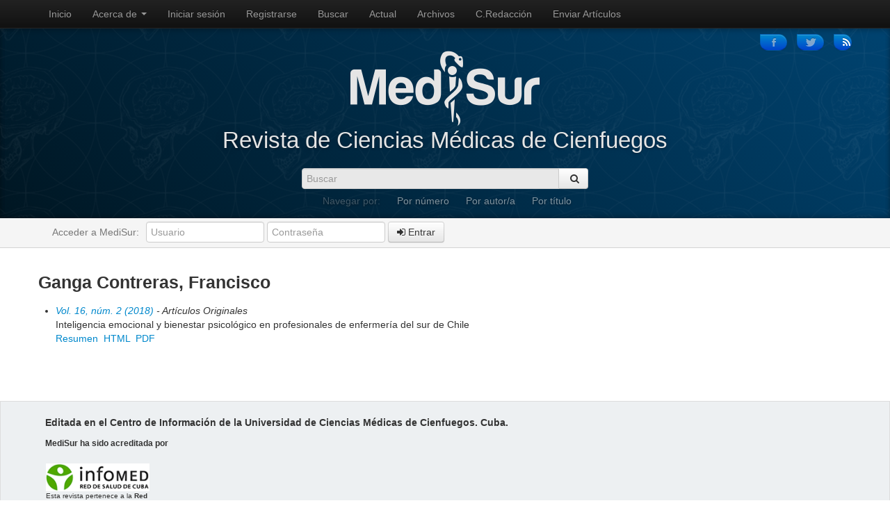

--- FILE ---
content_type: text/html; charset=utf-8
request_url: https://medisur.sld.cu/index.php/medisur/search/authors/view?firstName=Francisco&middleName=&lastName=Ganga%20Contreras&affiliation=&country=
body_size: 5094
content:

<!DOCTYPE html PUBLIC "-//W3C//DTD XHTML 1.0 Transitional//EN" "http://www.w3.org/TR/xhtml1/DTD/xhtml1-transitional.dtd">
<html lang="en" xmlns="http://www.w3.org/1999/html">
    <head>
        <meta http-equiv="Content-Type" content="text/html; charset=utf-8" />
        <title>Detalles de autor/a</title>
        <meta name="description" content="MediSur" />
        <meta name="keywords" content="medisur; medicina;  revista médica; revista electronica; revista cientifica; investigaciones médicas; publicaciones electronicas; publicaciones cientificas; salud; salud pública; investicaciones pedagógicas; Cuba; Cienfuegos; Revista de Cienfuegos" />
        <meta name="generator" content="Open Journal Systems 2.4.2.0" />
        
        <link rel="icon" href="https://medisur.sld.cu/public/journals/1/journalFavicon_es_ES.png" type="" />
        <meta name="viewport" content="width=device-width, initial-scale=1.0" />
        <meta name="description" content="" />
        <meta name="author" content="" />                         

        <link rel="stylesheet" href="https://medisur.sld.cu/css/bootstrap.css" type="text/css" /> 
        <link rel="stylesheet" href="https://medisur.sld.cu/css/bootstrap-responsive.css" type="text/css" /> 
        <link rel="stylesheet" href="https://medisur.sld.cu/css/font-awesome.min.css" type="text/css" />
        <link rel="stylesheet" href="https://medisur.sld.cu/css/styles.css" type="text/css" />
            
        <!-- Le javascript ================================================== -->
        <script src="https://medisur.sld.cu/js/jquery.js"></script>
        <script src="https://medisur.sld.cu/js/bootstrap-transition.js"></script>
        <script src="https://medisur.sld.cu/js/bootstrap-alert.js"></script>
        <script src="https://medisur.sld.cu/js/bootstrap-modal.js"></script>
        <script src="https://medisur.sld.cu/js/bootstrap-dropdown.js"></script>
        <script src="https://medisur.sld.cu/js/bootstrap-scrollspy.js"></script>
        <script src="https://medisur.sld.cu/js/bootstrap-tab.js"></script>
        <script src="https://medisur.sld.cu/js/bootstrap-tooltip.js"></script>
        <script src="https://medisur.sld.cu/js/bootstrap-popover.js"></script>
        <script src="https://medisur.sld.cu/js/bootstrap-button.js"></script>
        <script src="https://medisur.sld.cu/js/bootstrap-collapse.js"></script>
        <script src="https://medisur.sld.cu/js/bootstrap-carousel.js"></script>
        <script src="https://medisur.sld.cu/js/bootstrap-typeahead.js"></script>

        <!-- Compiled scripts -->
                        
<script type="text/javascript" src="https://medisur.sld.cu/lib/pkp/js/lib/jquery/plugins/jquery.cookie.js"></script>

<script type="text/javascript" src="https://medisur.sld.cu/lib/pkp/js/functions/fontController.js"></script>
<script type="text/javascript" src="https://medisur.sld.cu/lib/pkp/js/functions/general.js"></script>
<script type="text/javascript" src="https://medisur.sld.cu/lib/pkp/js/functions/jqueryValidatorI18n.js"></script>

<script type="text/javascript" src="https://medisur.sld.cu/lib/pkp/js/classes/Helper.js"></script>
<script type="text/javascript" src="https://medisur.sld.cu/lib/pkp/js/classes/ObjectProxy.js"></script>
<script type="text/javascript" src="https://medisur.sld.cu/lib/pkp/js/classes/Handler.js"></script>
<script type="text/javascript" src="https://medisur.sld.cu/lib/pkp/js/classes/linkAction/LinkActionRequest.js"></script>
<script type="text/javascript" src="https://medisur.sld.cu/lib/pkp/js/classes/features/Feature.js"></script>

<script type="text/javascript" src="https://medisur.sld.cu/lib/pkp/js/controllers/SiteHandler.js"></script><!-- Included only for namespace definition -->
<script type="text/javascript" src="https://medisur.sld.cu/lib/pkp/js/controllers/UrlInDivHandler.js"></script>
<script type="text/javascript" src="https://medisur.sld.cu/lib/pkp/js/controllers/AutocompleteHandler.js"></script>
<script type="text/javascript" src="https://medisur.sld.cu/lib/pkp/js/controllers/ExtrasOnDemandHandler.js"></script>
<script type="text/javascript" src="https://medisur.sld.cu/lib/pkp/js/controllers/form/FormHandler.js"></script>
<script type="text/javascript" src="https://medisur.sld.cu/lib/pkp/js/controllers/form/ClientFormHandler.js"></script>
<script type="text/javascript" src="https://medisur.sld.cu/lib/pkp/js/controllers/grid/GridHandler.js"></script>
<script type="text/javascript" src="https://medisur.sld.cu/lib/pkp/js/controllers/linkAction/LinkActionHandler.js"></script>

<script type="text/javascript" src="https://medisur.sld.cu/js/pages/search/SearchFormHandler.js"></script>
<script type="text/javascript" src="https://medisur.sld.cu/plugins/generic/lucene/js/LuceneAutocompleteHandler.js"></script>

<script type="text/javascript" src="https://medisur.sld.cu/lib/pkp/js/lib/jquery/plugins/jquery.pkp.js"></script>        
        <script type="text/javascript">
                <!--
                $(function(){
                        fontSize("#sizer", "body", 9, 16, 32, ""); // Initialize the font sizer
                });
                // -->
        </script>

        <script type="text/javascript">
                <!--
                // initialise plugins
                
                $(function(){
                        
                });
                // -->
                
        </script>

                    
        
        

        

			<script language="javascript" type="text/javascript" src="https://medisur.sld.cu/lib/pkp/lib/tinymce/jscripts/tiny_mce/tiny_mce_gzip.js"></script>
			<script language="javascript" type="text/javascript">
				tinyMCE_GZ.init({
					relative_urls : "false",
					plugins : "paste,fullscreen",
					themes : "advanced",
					languages : "ca,da,de,el,en,es,eu,fr,it,nl,pt,tr,uk,zh,cs,fa,gl,hr,id,ja,ml,no,pt,ro,ru,sr,sv,vi,zh",
					disk_cache : true
				});
			</script>
			<script language="javascript" type="text/javascript">
				tinyMCE.init({
					entity_encoding : "raw",
					plugins : "paste,fullscreen,table",
					mode : "exact",
					language : "es",
					elements : "featured_article_description",
					relative_urls : false,
					forced_root_block : false,
					paste_auto_cleanup_on_paste : true,
					apply_source_formatting : false,
					theme : "advanced",
					theme_advanced_buttons1 : "cut,copy,paste,|,fontsizeselect,bold,italic,underline,bullist,numlist,|,sup,sub,|,justifyleft,justifycenter,justifyright,justifyfull,|,forecolor,backcolor,|,image,removeformat,|,undo,redo,|,link,unlink,anchor,|,help,code,fullscreen",
					theme_advanced_buttons2 : "tablecontrols",
					theme_advanced_buttons3 : ""
				});
			</script>
	<link rel="alternate" type="application/atom+xml" href="https://medisur.sld.cu/index.php/medisur/gateway/plugin/AnnouncementFeedGatewayPlugin/atom" />
	<link rel="alternate" type="application/rdf+xml" href="https://medisur.sld.cu/index.php/medisur/gateway/plugin/AnnouncementFeedGatewayPlugin/rss" />
	<link rel="alternate" type="application/rss+xml" href="https://medisur.sld.cu/index.php/medisur/gateway/plugin/AnnouncementFeedGatewayPlugin/rss2" />
	<link rel="alternate" type="application/atom+xml" title="Medisur (atom+xml)" href="https://medisur.sld.cu/index.php/medisur/gateway/plugin/WebFeedGatewayPlugin/atom" />
	<link rel="alternate" type="application/rdf+xml" title="Medisur (rdf+xml)" href="https://medisur.sld.cu/index.php/medisur/gateway/plugin/WebFeedGatewayPlugin/rss" />
	<link rel="alternate" type="application/rss+xml" title="Medisur (rss+xml)" href="https://medisur.sld.cu/index.php/medisur/gateway/plugin/WebFeedGatewayPlugin/rss2" />
    </head>
    <body data-target=".archive-sidebar" data-spy="scroll">
		
        
        
<div class="navbar navbar-inverse navbar-fixed-top">
  <div class="navbar-inner">
    <div class="container">
      <a class="btn btn-navbar" data-toggle="collapse" data-target=".nav-collapse">
        <span class="icon-bar"></span>
        <span class="icon-bar"></span>
        <span class="icon-bar"></span>
      </a>
      <div class="nav-collapse collapse">
        <ul class="nav">
            <li><a href="https://medisur.sld.cu/index.php/medisur/index">Inicio</a></li>
            <li class="dropdown">
                <a href="#" class="dropdown-toggle" data-toggle="dropdown">
                Acerca de <b class="caret"></b>
                </a>
                <ul class="dropdown-menu">
                    <li><a href="https://medisur.sld.cu/index.php/medisur/about">Acerca de</a></li>
                    <li class="nav-header">Personas</li>
                    <li><a href="https://medisur.sld.cu/index.php/medisur/about/contact">Contacto</a></li>
                    <li><a href="https://medisur.sld.cu/index.php/medisur/about/editorialTeam">Consejo de redacción</a></li>
                    
                    <li class="nav-header">Políticas</li>
                    <li><a href="https://medisur.sld.cu/index.php/medisur/about/editorialPolicies#sectionPolicies">Políticas de sección</a></li>
                    
                    <li class="nav-header">Envíos</li>
                    <li><a href="https://medisur.sld.cu/index.php/medisur/about/submissions#onlineSubmissions">Envíos en línea</a></li>
                    
                    <li class="nav-header">Otro</li>
                    <li> <a href="https://medisur.sld.cu/index.php/medisur/about/siteMap">Mapa del sitio</a></li>
                    <li> <a href="https://medisur.sld.cu/index.php/medisur/about/aboutThisPublishingSystem">Acerca de este sistema de publicación</a></li>
                </ul>
            </li>
                            <li><a href="https://medisur.sld.cu/index.php/medisur/login">Iniciar sesión</a></li>
                            <li><a href="https://medisur.sld.cu/index.php/medisur/user/register">Registrarse</a></li>
                                                                <li><a href="https://medisur.sld.cu/index.php/medisur/search">Buscar</a></li>
                                        <li><a href="https://medisur.sld.cu/index.php/medisur/issue/current">Actual</a></li>
                <li><a href="https://medisur.sld.cu/index.php/medisur/issue/archive">Archivos</a></li>
            
<!-- vidal Lo comentepues salia noticias un espacio que habia retirado antes de su visualizacion
                            <li><a href="https://medisur.sld.cu/index.php/medisur/announcement">Noticias</a></li>
            -->
            

                                                <li><a href="https://medisur.sld.cu/index.php/medisur/about/editorialTeam">C.Redacción</a></li>
                                                                <li><a href="https://medisur.sld.cu/index.php/medisur/author/submit/1">Enviar Artículos</a></li>
                                    </ul>
      </div><!--/.nav-collapse -->
    </div>
  </div>
</div>

        
        <div class="jumbotron masthead">
          <div class="container">
            <div class="masthead-top-buttons pull-right">
                <a class="btn btn-primary" href="https://www.facebook.com/revista.medisur" target="_blank"><i class="icon-facebook"></i></a>
                <a class="btn btn-primary" href="https://twitter.com/medisur" target="_blank"><i class="icon-twitter"></i></a>
                <div class="btn-group">
                    <button class="btn btn-primary dropdown-toggle" data-toggle="dropdown" href="#"><i class="icon-rss"></i></button>
                    <ul class="dropdown-menu">
                        <li><a href="http://medisur.sld.cu/index.php/medisur/gateway/plugin/WebFeedGatewayPlugin/rss2">RSS Numero Actual</a></li>
                        <li><a href="http://medisur.sld.cu/index.php/medisur/gateway/plugin/AnnouncementFeedGatewayPlugin/rss2">RSS Noticias</a></li>
                    </ul>
                </div>
            </div>
            <div class="clearfix"></div>
            
            <img src="https://medisur.sld.cu/img/logo.png" />
            <p>Revista de Ciencias Médicas de Cienfuegos</p>
            
			<form id="simpleSearchForm" method="post" action="https://medisur.sld.cu/index.php/medisur/search/search" class="form-horizontal">
				
                <div class="btn-group" style="display: none;">
                    <select name="searchField">
						<option label="Todos" value="">Todos</option>
<option label="Autores/as" value="1">Autores/as</option>
<option label="Título" value="2">Título</option>
<option label="Resumen" value="4">Resumen</option>
<option label="Términos de indexación" value="120">Términos de indexación</option>
<option label="Texto completo" value="128">Texto completo</option>

					</select>
                </div>
                <div class="input-append">
                    <input type="text" name="query" class="input-large span4" placeholder="Buscar" />
                    <button type="submit" class="btn">&nbsp;<i class="icon-search"></i></button>                            
                </div>
            </form>
            
            <ul class="masthead-links">
              <li>Navegar por:</li>
              <li><a href="https://medisur.sld.cu/index.php/medisur/issue/archive">Por número</a></li>
              <li><a href="https://medisur.sld.cu/index.php/medisur/search/authors">Por autor/a</a></li>
              <li><a href="https://medisur.sld.cu/index.php/medisur/search/titles">Por título</a></li>
            </ul>
          </div>
        </div>
        
        <div id="second-navbar">
    <div class="container">
        <div class="navbar">
            <div class="navbar-inner">
                                    <ul class="nav">
                        <li><p class="navbar-text">Acceder a MediSur:</p></li>
                    </ul>
                    <form class="navbar-form pull-left" method="post" action="https://medisur.sld.cu/index.php/medisur/login/signIn">
                        <input type="text" id="sidebar-username" name="username" value="" maxlength="32" class="span2" placeholder="Usuario" />
                        <input type="password" id="sidebar-password" name="password" value="" size="12" maxlength="32" class="span2" placeholder="Contraseña" />
                        <button type="submit" class="btn"><i class="icon-signin"></i> Entrar</button>
                    </form>
                    <ul class="nav pull-right">
                        <li class="MicrosoftTranslator">
                            
                                <div id="MicrosoftTranslatorWidget" style="width: 330px;"><noscript><a href="https://www.microsofttranslator.com/bv.aspx?a=http%3a%2f%2fmedisur.sld.cu%2f">Traducir: </a></noscript></div> <script type="text/javascript"> /* <![CDATA[ */ setTimeout(function() { var s = document.createElement("script"); s.type = "text/javascript"; s.charset = "UTF-8"; s.src = ((location && location.href && location.href.indexOf('https') == 0) ? "https://ssl.microsofttranslator.com" : "http://www.microsofttranslator.com" ) + "/ajax/v2/widget.aspx?mode=manual&from=es&layout=ts"; var p = document.getElementsByTagName('head')[0] || document.documentElement; p.insertBefore(s, p.firstChild); }, 0); /* ]]> */ </script> 
                            
                        </li>
                    </ul>
                            </div>
        </div>
    </div>
</div>
        <div class="container">

            <div class="row">

                <div class="span12 pull-left">

                                        

<div id="authorDetails">
<h3>Ganga Contreras, Francisco</h3>
<ul>
									<li>

		<em><a href="https://medisur.sld.cu/index.php/medisur/issue/view/98">Vol. 16, núm. 2 (2018)</a> - Artículos Originales</em><br />
		Inteligencia emocional y bienestar psicológico en profesionales de enfermería del sur de Chile<br/>
		<a href="https://medisur.sld.cu/index.php/medisur/article/view/3885" class="file">Resumen</a>
							&nbsp;<a href="https://medisur.sld.cu/index.php/medisur/article/view/3885/2549" class="file">HTML</a>
					&nbsp;<a href="https://medisur.sld.cu/index.php/medisur/article/view/3885/2550" class="file">PDF</a>
					</li>
	</ul>
</div>
 
    </div> <!-- close center block -->
</div><!-- close center row -->
 




</div><!-- container -->

<div class="footer">
    <div class="container">
        <div class="row-fluid ">
            <div class="span8 sitemap">
                <div class="row-fluid seals">
                    <div class="span12">
                        <h5 style="margin-bottom: 10px; margin-left:9px;">Editada en el Centro de Información de la Universidad de Ciencias Médicas de Cienfuegos. Cuba.</h5>
                        <h6 style="margin-bottom: 10px; margin-left:9px;">MediSur ha sido acreditada por</h6>

                        <ul class="thumbnails">
                            <li class="span3">
                                <div class="thumbnail">
                                    <img src="https://www.sld.cu/imagenes/logoinfomed.gif" alt="" class="pull-left" />
                                    <p>Esta revista pertenece a la <strong>Red Infomed</strong>.</p>
<!--
 <a target="_blank" href="https://www.sld.cu/verpost.php?blog=https://articulos.sld.cu/revistas/&post_id=264&tipo=1&opc_mostrar=2_&n=z">Compruebelo Aquí</a>
-->
                                </div>
                            </li>
<!--
                            <li class="span3">
                                <div class="thumbnail">
                                    <img src="https://medisur.sld.cu/img/proyecto-wmc.png" alt="" class="pull-left" />
                                    <p>Cumplimos con el código de conducta de: <strong>"Web Médica Acreditada"</strong>. <a target="_blank" href="https://www.pwmc.org">Compruebelo Aquí</a></p>
                                </div>
                            </li>
-->
<!--
                            <li class="span3">
                                <div class="thumbnail">
                                    <p><a href="https://www.healthonnet.org/HONcode/Spanish/?HONConduct255925" onclick="window.open(this.href); return false;" > <img src="https://medisur.sld.cu/templates/images/HONConduct255925_s.gif" style="border:0px; width: 49px; height: 72px; float: left; margin: 2px;" title="Nosotros subscribimos Los Principios del código HONcode de la Fundación Salud en la Red" alt="Nosotros subscribimos Los Principios del código HONcode de la Fundación Salud en la Red" /></a> Nosotros subscribimos los <a href="https://www.healthonnet.org/HONcode/Spanish/" onclick="window.open(this.href); return false;"> Principios del código HONcode</a>. <br /><a href="https://www.healthonnet.org/HONcode/Spanish/?HONConduct255925" onclick="window.open(this.href); return false;">Compru&eacute;belo aquí.</a> </p>
                                </div>
                            </li>
-->
<!--
                            <li class="span3">
                                <div class="thumbnail">
                                    <img src="https://medisur.sld.cu/img/web-medica-acreditada.png" alt="" class="pull-left" />
                                    <p>Cumplimos con el código de conducta de: <strong>"Web Médica Acreditada"</strong>. <a target="_blank" href="https://wma.comb.es/es/home.php">Compruebelo Aquí</a></p>
                                </div>
                            </li>
-->
                        </ul>


                    </div>
                </div>
                <div class="row-fluid footer-address">
                    <div class="span12 footer-info">
                        <!--p>Director-Editor Version Original: Dr C. Mikhail Benet Rodríguez</p-->
                        <p>Dirección postal: Calle 51A y Avenida 5 de Septiembre Cienfuegos, Cuba Código postal: 55100. 
                        <p><i class="icon-external-link"></i>&nbsp;<a href="https://medisur.sld.cu">http://www.medisur.sld.cu</a></p>
                        <p><i class="icon-phone"></i>&nbsp;Telefono: +53 43 516602. Telefax: +53 43 517733.</p>
                        <p><i class="icon-envelope"></i> <a href="mailto:medisur@infomed.sld.cu">medisur@infomed.sld.cu</a></p>
                        <p>ISSN: 1727-897X</p>
                        <p>RNPS: 2007</p>
                    </div>
                </div>
            </div>
<!--
            <div class="span4 explore">
                <h6 style="margin-bottom: 10px;">Enlaces de interés</h6>
                    <ul class="nav nav-list">
                        <li class="nav-header">Nacionales</li>
                        <li><a href="http://www.sld.cu" target="_blank">Infomed</a></li>
                        <li><a href="http://www.revfinlay.sld.cu" target="_blank">Revista Finlay</a></li>
                        <li><a href="http://www.scielo.sld.cu" target="_blank">SciELO Cuba</a></li>
                        <li class="nav-header">Internacionales</li>
                        <li><a href="http://www.bmj.com" target="_blank">BMJ</a></li>
                        <li><a href="http://www.nejm.org" target="_blank">New England Journal of Medicine</a></li>
                        <li><a href="http://www.medicc.org/mediccreview" target="_blank">Medicc Review</a></li>
                        <li><a href="http://www.ncbi.nlm.nih.gov/pubmed/" target="_blank">PubMed</a></li>
                        <li><a href="http://www.who.int/hinari" target="_blank">Hinari</a></li>
                    </ul>
            </div>
-->
        </div>
    </div>    
</div>

</body>
</html>



--- FILE ---
content_type: text/javascript;charset=UTF-8
request_url: https://medisur.sld.cu/lib/pkp/lib/tinymce/jscripts/tiny_mce/tiny_mce_gzip.php?js=true&diskcache=true&core=true&suffix=&themes=advanced&plugins=paste%2Cfullscreen&languages=ca%2Cda%2Cde%2Cel%2Cen%2Ces%2Ceu%2Cfr%2Cit%2Cnl%2Cpt%2Ctr%2Cuk%2Czh%2Ccs%2Cfa%2Cgl%2Chr%2Cid%2Cja%2Cml%2Cno%2Cpt%2Cro%2Cru%2Csr%2Csv%2Cvi%2Czh
body_size: 88622
content:
var tinyMCEPreInit={base:'/lib/pkp/lib/tinymce/jscripts/tiny_mce',suffix:''};(function(d){var a=/^\s*|\s*$/g,e,c="B".replace(/A(.)|B/,"$1")==="$1";var b={majorVersion:"3",minorVersion:"4.9",releaseDate:"2012-02-23",_init:function(){var s=this,q=document,o=navigator,g=o.userAgent,m,f,l,k,j,r;s.isOpera=d.opera&&opera.buildNumber;s.isWebKit=/WebKit/.test(g);s.isIE=!s.isWebKit&&!s.isOpera&&(/MSIE/gi).test(g)&&(/Explorer/gi).test(o.appName);s.isIE6=s.isIE&&/MSIE [56]/.test(g);s.isIE7=s.isIE&&/MSIE [7]/.test(g);s.isIE8=s.isIE&&/MSIE [8]/.test(g);s.isIE9=s.isIE&&/MSIE [9]/.test(g);s.isGecko=!s.isWebKit&&/Gecko/.test(g);s.isMac=g.indexOf("Mac")!=-1;s.isAir=/adobeair/i.test(g);s.isIDevice=/(iPad|iPhone)/.test(g);s.isIOS5=s.isIDevice&&g.match(/AppleWebKit\/(\d*)/)[1]>=534;if(d.tinyMCEPreInit){s.suffix=tinyMCEPreInit.suffix;s.baseURL=tinyMCEPreInit.base;s.query=tinyMCEPreInit.query;return}s.suffix="";f=q.getElementsByTagName("base");for(m=0;m<f.length;m++){if(r=f[m].href){if(/^https?:\/\/[^\/]+$/.test(r)){r+="/"}k=r?r.match(/.*\//)[0]:""}}function h(i){if(i.src&&/tiny_mce(|_gzip|_jquery|_prototype|_full)(_dev|_src)?.js/.test(i.src)){if(/_(src|dev)\.js/g.test(i.src)){s.suffix="_src"}if((j=i.src.indexOf("?"))!=-1){s.query=i.src.substring(j+1)}s.baseURL=i.src.substring(0,i.src.lastIndexOf("/"));if(k&&s.baseURL.indexOf("://")==-1&&s.baseURL.indexOf("/")!==0){s.baseURL=k+s.baseURL}return s.baseURL}return null}f=q.getElementsByTagName("script");for(m=0;m<f.length;m++){if(h(f[m])){return}}l=q.getElementsByTagName("head")[0];if(l){f=l.getElementsByTagName("script");for(m=0;m<f.length;m++){if(h(f[m])){return}}}return},is:function(g,f){if(!f){return g!==e}if(f=="array"&&(g.hasOwnProperty&&g instanceof Array)){return true}return typeof(g)==f},makeMap:function(f,j,h){var g;f=f||[];j=j||",";if(typeof(f)=="string"){f=f.split(j)}h=h||{};g=f.length;while(g--){h[f[g]]={}}return h},each:function(i,f,h){var j,g;if(!i){return 0}h=h||i;if(i.length!==e){for(j=0,g=i.length;j<g;j++){if(f.call(h,i[j],j,i)===false){return 0}}}else{for(j in i){if(i.hasOwnProperty(j)){if(f.call(h,i[j],j,i)===false){return 0}}}}return 1},map:function(g,h){var i=[];b.each(g,function(f){i.push(h(f))});return i},grep:function(g,h){var i=[];b.each(g,function(f){if(!h||h(f)){i.push(f)}});return i},inArray:function(g,h){var j,f;if(g){for(j=0,f=g.length;j<f;j++){if(g[j]===h){return j}}}return -1},extend:function(k,j){var h,g,f=arguments;for(h=1,g=f.length;h<g;h++){j=f[h];b.each(j,function(i,l){if(i!==e){k[l]=i}})}return k},trim:function(f){return(f?""+f:"").replace(a,"")},create:function(o,f,j){var n=this,g,i,k,l,h,m=0;o=/^((static) )?([\w.]+)(:([\w.]+))?/.exec(o);k=o[3].match(/(^|\.)(\w+)$/i)[2];i=n.createNS(o[3].replace(/\.\w+$/,""),j);if(i[k]){return}if(o[2]=="static"){i[k]=f;if(this.onCreate){this.onCreate(o[2],o[3],i[k])}return}if(!f[k]){f[k]=function(){};m=1}i[k]=f[k];n.extend(i[k].prototype,f);if(o[5]){g=n.resolve(o[5]).prototype;l=o[5].match(/\.(\w+)$/i)[1];h=i[k];if(m){i[k]=function(){return g[l].apply(this,arguments)}}else{i[k]=function(){this.parent=g[l];return h.apply(this,arguments)}}i[k].prototype[k]=i[k];n.each(g,function(p,q){i[k].prototype[q]=g[q]});n.each(f,function(p,q){if(g[q]){i[k].prototype[q]=function(){this.parent=g[q];return p.apply(this,arguments)}}else{if(q!=k){i[k].prototype[q]=p}}})}n.each(f["static"],function(p,q){i[k][q]=p});if(this.onCreate){this.onCreate(o[2],o[3],i[k].prototype)}},walk:function(i,h,j,g){g=g||this;if(i){if(j){i=i[j]}b.each(i,function(k,f){if(h.call(g,k,f,j)===false){return false}b.walk(k,h,j,g)})}},createNS:function(j,h){var g,f;h=h||d;j=j.split(".");for(g=0;g<j.length;g++){f=j[g];if(!h[f]){h[f]={}}h=h[f]}return h},resolve:function(j,h){var g,f;h=h||d;j=j.split(".");for(g=0,f=j.length;g<f;g++){h=h[j[g]];if(!h){break}}return h},addUnload:function(j,i){var h=this;j={func:j,scope:i||this};if(!h.unloads){function g(){var f=h.unloads,l,m;if(f){for(m in f){l=f[m];if(l&&l.func){l.func.call(l.scope,1)}}if(d.detachEvent){d.detachEvent("onbeforeunload",k);d.detachEvent("onunload",g)}else{if(d.removeEventListener){d.removeEventListener("unload",g,false)}}h.unloads=l=f=w=g=0;if(d.CollectGarbage){CollectGarbage()}}}function k(){var l=document;if(l.readyState=="interactive"){function f(){l.detachEvent("onstop",f);if(g){g()}l=0}if(l){l.attachEvent("onstop",f)}d.setTimeout(function(){if(l){l.detachEvent("onstop",f)}},0)}}if(d.attachEvent){d.attachEvent("onunload",g);d.attachEvent("onbeforeunload",k)}else{if(d.addEventListener){d.addEventListener("unload",g,false)}}h.unloads=[j]}else{h.unloads.push(j)}return j},removeUnload:function(i){var g=this.unloads,h=null;b.each(g,function(j,f){if(j&&j.func==i){g.splice(f,1);h=i;return false}});return h},explode:function(f,g){return f?b.map(f.split(g||","),b.trim):f},_addVer:function(g){var f;if(!this.query){return g}f=(g.indexOf("?")==-1?"?":"&")+this.query;if(g.indexOf("#")==-1){return g+f}return g.replace("#",f+"#")},_replace:function(h,f,g){if(c){return g.replace(h,function(){var l=f,j=arguments,k;for(k=0;k<j.length-2;k++){if(j[k]===e){l=l.replace(new RegExp("\\$"+k,"g"),"")}else{l=l.replace(new RegExp("\\$"+k,"g"),j[k])}}return l})}return g.replace(h,f)}};b._init();d.tinymce=d.tinyMCE=b})(window);tinymce.create("tinymce.util.Dispatcher",{scope:null,listeners:null,Dispatcher:function(a){this.scope=a||this;this.listeners=[]},add:function(a,b){this.listeners.push({cb:a,scope:b||this.scope});return a},addToTop:function(a,b){this.listeners.unshift({cb:a,scope:b||this.scope});return a},remove:function(a){var b=this.listeners,c=null;tinymce.each(b,function(e,d){if(a==e.cb){c=a;b.splice(d,1);return false}});return c},dispatch:function(){var f,d=arguments,e,b=this.listeners,g;for(e=0;e<b.length;e++){g=b[e];f=g.cb.apply(g.scope,d.length>0?d:[g.scope]);if(f===false){break}}return f}});(function(){var a=tinymce.each;tinymce.create("tinymce.util.URI",{URI:function(e,g){var f=this,i,d,c,h;e=tinymce.trim(e);g=f.settings=g||{};if(/^([\w\-]+):([^\/]{2})/i.test(e)||/^\s*#/.test(e)){f.source=e;return}if(e.indexOf("/")===0&&e.indexOf("//")!==0){e=(g.base_uri?g.base_uri.protocol||"http":"http")+"://mce_host"+e}if(!/^[\w-]*:?\/\//.test(e)){h=g.base_uri?g.base_uri.path:new tinymce.util.URI(location.href).directory;e=((g.base_uri&&g.base_uri.protocol)||"http")+"://mce_host"+f.toAbsPath(h,e)}e=e.replace(/@@/g,"(mce_at)");e=/^(?:(?![^:@]+:[^:@\/]*@)([^:\/?#.]+):)?(?:\/\/)?((?:(([^:@\/]*):?([^:@\/]*))?@)?([^:\/?#]*)(?::(\d*))?)(((\/(?:[^?#](?![^?#\/]*\.[^?#\/.]+(?:[?#]|$)))*\/?)?([^?#\/]*))(?:\?([^#]*))?(?:#(.*))?)/.exec(e);a(["source","protocol","authority","userInfo","user","password","host","port","relative","path","directory","file","query","anchor"],function(b,j){var k=e[j];if(k){k=k.replace(/\(mce_at\)/g,"@@")}f[b]=k});if(c=g.base_uri){if(!f.protocol){f.protocol=c.protocol}if(!f.userInfo){f.userInfo=c.userInfo}if(!f.port&&f.host=="mce_host"){f.port=c.port}if(!f.host||f.host=="mce_host"){f.host=c.host}f.source=""}},setPath:function(c){var b=this;c=/^(.*?)\/?(\w+)?$/.exec(c);b.path=c[0];b.directory=c[1];b.file=c[2];b.source="";b.getURI()},toRelative:function(b){var c=this,d;if(b==="./"){return b}b=new tinymce.util.URI(b,{base_uri:c});if((b.host!="mce_host"&&c.host!=b.host&&b.host)||c.port!=b.port||c.protocol!=b.protocol){return b.getURI()}d=c.toRelPath(c.path,b.path);if(b.query){d+="?"+b.query}if(b.anchor){d+="#"+b.anchor}return d},toAbsolute:function(b,c){var b=new tinymce.util.URI(b,{base_uri:this});return b.getURI(this.host==b.host&&this.protocol==b.protocol?c:0)},toRelPath:function(g,h){var c,f=0,d="",e,b;g=g.substring(0,g.lastIndexOf("/"));g=g.split("/");c=h.split("/");if(g.length>=c.length){for(e=0,b=g.length;e<b;e++){if(e>=c.length||g[e]!=c[e]){f=e+1;break}}}if(g.length<c.length){for(e=0,b=c.length;e<b;e++){if(e>=g.length||g[e]!=c[e]){f=e+1;break}}}if(f==1){return h}for(e=0,b=g.length-(f-1);e<b;e++){d+="../"}for(e=f-1,b=c.length;e<b;e++){if(e!=f-1){d+="/"+c[e]}else{d+=c[e]}}return d},toAbsPath:function(e,f){var c,b=0,h=[],d,g;d=/\/$/.test(f)?"/":"";e=e.split("/");f=f.split("/");a(e,function(i){if(i){h.push(i)}});e=h;for(c=f.length-1,h=[];c>=0;c--){if(f[c].length==0||f[c]=="."){continue}if(f[c]==".."){b++;continue}if(b>0){b--;continue}h.push(f[c])}c=e.length-b;if(c<=0){g=h.reverse().join("/")}else{g=e.slice(0,c).join("/")+"/"+h.reverse().join("/")}if(g.indexOf("/")!==0){g="/"+g}if(d&&g.lastIndexOf("/")!==g.length-1){g+=d}return g},getURI:function(d){var c,b=this;if(!b.source||d){c="";if(!d){if(b.protocol){c+=b.protocol+"://"}if(b.userInfo){c+=b.userInfo+"@"}if(b.host){c+=b.host}if(b.port){c+=":"+b.port}}if(b.path){c+=b.path}if(b.query){c+="?"+b.query}if(b.anchor){c+="#"+b.anchor}b.source=c}return b.source}})})();(function(){var a=tinymce.each;tinymce.create("static tinymce.util.Cookie",{getHash:function(d){var b=this.get(d),c;if(b){a(b.split("&"),function(e){e=e.split("=");c=c||{};c[unescape(e[0])]=unescape(e[1])})}return c},setHash:function(j,b,g,f,i,c){var h="";a(b,function(e,d){h+=(!h?"":"&")+escape(d)+"="+escape(e)});this.set(j,h,g,f,i,c)},get:function(i){var h=document.cookie,g,f=i+"=",d;if(!h){return}d=h.indexOf("; "+f);if(d==-1){d=h.indexOf(f);if(d!=0){return null}}else{d+=2}g=h.indexOf(";",d);if(g==-1){g=h.length}return unescape(h.substring(d+f.length,g))},set:function(i,b,g,f,h,c){document.cookie=i+"="+escape(b)+((g)?"; expires="+g.toGMTString():"")+((f)?"; path="+escape(f):"")+((h)?"; domain="+h:"")+((c)?"; secure":"")},remove:function(e,b){var c=new Date();c.setTime(c.getTime()-1000);this.set(e,"",c,b,c)}})})();(function(){function serialize(o,quote){var i,v,t;quote=quote||'"';if(o==null){return"null"}t=typeof o;if(t=="string"){v="\bb\tt\nn\ff\rr\"\"''\\\\";return quote+o.replace(/([\u0080-\uFFFF\x00-\x1f\"\'\\])/g,function(a,b){if(quote==='"'&&a==="'"){return a}i=v.indexOf(b);if(i+1){return"\\"+v.charAt(i+1)}a=b.charCodeAt().toString(16);return"\\u"+"0000".substring(a.length)+a})+quote}if(t=="object"){if(o.hasOwnProperty&&o instanceof Array){for(i=0,v="[";i<o.length;i++){v+=(i>0?",":"")+serialize(o[i],quote)}return v+"]"}v="{";for(i in o){if(o.hasOwnProperty(i)){v+=typeof o[i]!="function"?(v.length>1?","+quote:quote)+i+quote+":"+serialize(o[i],quote):""}}return v+"}"}return""+o}tinymce.util.JSON={serialize:serialize,parse:function(s){try{return eval("("+s+")")}catch(ex){}}}})();tinymce.create("static tinymce.util.XHR",{send:function(g){var a,e,b=window,h=0;g.scope=g.scope||this;g.success_scope=g.success_scope||g.scope;g.error_scope=g.error_scope||g.scope;g.async=g.async===false?false:true;g.data=g.data||"";function d(i){a=0;try{a=new ActiveXObject(i)}catch(c){}return a}a=b.XMLHttpRequest?new XMLHttpRequest():d("Microsoft.XMLHTTP")||d("Msxml2.XMLHTTP");if(a){if(a.overrideMimeType){a.overrideMimeType(g.content_type)}a.open(g.type||(g.data?"POST":"GET"),g.url,g.async);if(g.content_type){a.setRequestHeader("Content-Type",g.content_type)}a.setRequestHeader("X-Requested-With","XMLHttpRequest");a.send(g.data);function f(){if(!g.async||a.readyState==4||h++>10000){if(g.success&&h<10000&&a.status==200){g.success.call(g.success_scope,""+a.responseText,a,g)}else{if(g.error){g.error.call(g.error_scope,h>10000?"TIMED_OUT":"GENERAL",a,g)}}a=null}else{b.setTimeout(f,10)}}if(!g.async){return f()}e=b.setTimeout(f,10)}}});(function(){var c=tinymce.extend,b=tinymce.util.JSON,a=tinymce.util.XHR;tinymce.create("tinymce.util.JSONRequest",{JSONRequest:function(d){this.settings=c({},d);this.count=0},send:function(f){var e=f.error,d=f.success;f=c(this.settings,f);f.success=function(h,g){h=b.parse(h);if(typeof(h)=="undefined"){h={error:"JSON Parse error."}}if(h.error){e.call(f.error_scope||f.scope,h.error,g)}else{d.call(f.success_scope||f.scope,h.result)}};f.error=function(h,g){if(e){e.call(f.error_scope||f.scope,h,g)}};f.data=b.serialize({id:f.id||"c"+(this.count++),method:f.method,params:f.params});f.content_type="application/json";a.send(f)},"static":{sendRPC:function(d){return new tinymce.util.JSONRequest().send(d)}}})}());(function(a){a.VK={DELETE:46,BACKSPACE:8,ENTER:13,TAB:9,SPACEBAR:32,UP:38,DOWN:40,modifierPressed:function(b){return b.shiftKey||b.ctrlKey||b.altKey}}})(tinymce);(function(l){var j=l.VK,k=j.BACKSPACE,h=j.DELETE;function c(n){var p=n.dom,o=n.selection;n.onKeyDown.add(function(r,v){var q,x,t,u,s;s=v.keyCode==h;if((s||v.keyCode==k)&&!j.modifierPressed(v)){v.preventDefault();q=o.getRng();x=p.getParent(q.startContainer,p.isBlock);if(s){x=p.getNext(x,p.isBlock)}if(x){t=x.firstChild;while(t&&t.nodeType==3&&t.nodeValue.length==0){t=t.nextSibling}if(t&&t.nodeName==="SPAN"){u=t.cloneNode(false)}}r.getDoc().execCommand(s?"ForwardDelete":"Delete",false,null);x=p.getParent(q.startContainer,p.isBlock);l.each(p.select("span.Apple-style-span,font.Apple-style-span",x),function(y){var z=o.getBookmark();if(u){p.replace(u.cloneNode(false),y,true)}else{p.remove(y,true)}o.moveToBookmark(z)})}})}function d(n){function o(r){var q=n.dom.create("body");var s=r.cloneContents();q.appendChild(s);return n.selection.serializer.serialize(q,{format:"html"})}function p(q){var s=o(q);var t=n.dom.createRng();t.selectNode(n.getBody());var r=o(t);return s===r}n.onKeyDown.addToTop(function(r,t){var s=t.keyCode;if(s==h||s==k){var q=r.selection.getRng(true);if(!q.collapsed&&p(q)){r.setContent("",{format:"raw"});r.nodeChanged();t.preventDefault()}}})}function b(n){n.dom.bind(n.getDoc(),"focusin",function(){n.selection.setRng(n.selection.getRng())})}function e(n){n.onKeyDown.add(function(o,r){if(r.keyCode===k){if(o.selection.isCollapsed()&&o.selection.getRng(true).startOffset===0){var q=o.selection.getNode();var p=q.previousSibling;if(p&&p.nodeName&&p.nodeName.toLowerCase()==="hr"){o.dom.remove(p);l.dom.Event.cancel(r)}}}})}function g(n){if(!Range.prototype.getClientRects){n.onMouseDown.add(function(p,q){if(q.target.nodeName==="HTML"){var o=p.getBody();o.blur();setTimeout(function(){o.focus()},0)}})}}function f(n){n.onClick.add(function(o,p){p=p.target;if(/^(IMG|HR)$/.test(p.nodeName)){o.selection.getSel().setBaseAndExtent(p,0,p,1)}if(p.nodeName=="A"&&o.dom.hasClass(p,"mceItemAnchor")){o.selection.select(p)}o.nodeChanged()})}function i(n){n.onKeyDown.add(function(o,p){function q(r){var s=r.selection.getNode();var t="h1,h2,h3,h4,h5,h6";return r.dom.is(s,t)||r.dom.getParent(s,t)!==null}if(p.keyCode===j.ENTER&&!j.modifierPressed(p)&&q(o)){setTimeout(function(){var r=o.selection.getNode();if(o.dom.is(r,"p")){o.dom.setAttrib(r,"style",null);o.execCommand("mceCleanup")}},0)}})}function m(n){var p,o;n.dom.bind(n.getDoc(),"selectionchange",function(){if(o){clearTimeout(o);o=0}o=window.setTimeout(function(){var q=n.selection.getRng();if(!p||!l.dom.RangeUtils.compareRanges(q,p)){n.nodeChanged();p=q}},50)})}function a(n){document.body.setAttribute("role","application")}l.create("tinymce.util.Quirks",{Quirks:function(n){if(l.isWebKit){c(n);d(n);b(n);f(n);if(l.isIDevice){m(n)}}if(l.isIE){e(n);d(n);a(n);i(n)}if(l.isGecko){e(n);g(n)}}})})(tinymce);(function(j){var a,g,d,k=/[&<>\"\u007E-\uD7FF\uE000-\uFFEF]|[\uD800-\uDBFF][\uDC00-\uDFFF]/g,b=/[<>&\u007E-\uD7FF\uE000-\uFFEF]|[\uD800-\uDBFF][\uDC00-\uDFFF]/g,f=/[<>&\"\']/g,c=/&(#x|#)?([\w]+);/g,i={128:"\u20AC",130:"\u201A",131:"\u0192",132:"\u201E",133:"\u2026",134:"\u2020",135:"\u2021",136:"\u02C6",137:"\u2030",138:"\u0160",139:"\u2039",140:"\u0152",142:"\u017D",145:"\u2018",146:"\u2019",147:"\u201C",148:"\u201D",149:"\u2022",150:"\u2013",151:"\u2014",152:"\u02DC",153:"\u2122",154:"\u0161",155:"\u203A",156:"\u0153",158:"\u017E",159:"\u0178"};g={'"':"&quot;","'":"&#39;","<":"&lt;",">":"&gt;","&":"&amp;"};d={"&lt;":"<","&gt;":">","&amp;":"&","&quot;":'"',"&apos;":"'"};function h(l){var m;m=document.createElement("div");m.innerHTML=l;return m.textContent||m.innerText||l}function e(m,p){var n,o,l,q={};if(m){m=m.split(",");p=p||10;for(n=0;n<m.length;n+=2){o=String.fromCharCode(parseInt(m[n],p));if(!g[o]){l="&"+m[n+1]+";";q[o]=l;q[l]=o}}return q}}a=e("50,nbsp,51,iexcl,52,cent,53,pound,54,curren,55,yen,56,brvbar,57,sect,58,uml,59,copy,5a,ordf,5b,laquo,5c,not,5d,shy,5e,reg,5f,macr,5g,deg,5h,plusmn,5i,sup2,5j,sup3,5k,acute,5l,micro,5m,para,5n,middot,5o,cedil,5p,sup1,5q,ordm,5r,raquo,5s,frac14,5t,frac12,5u,frac34,5v,iquest,60,Agrave,61,Aacute,62,Acirc,63,Atilde,64,Auml,65,Aring,66,AElig,67,Ccedil,68,Egrave,69,Eacute,6a,Ecirc,6b,Euml,6c,Igrave,6d,Iacute,6e,Icirc,6f,Iuml,6g,ETH,6h,Ntilde,6i,Ograve,6j,Oacute,6k,Ocirc,6l,Otilde,6m,Ouml,6n,times,6o,Oslash,6p,Ugrave,6q,Uacute,6r,Ucirc,6s,Uuml,6t,Yacute,6u,THORN,6v,szlig,70,agrave,71,aacute,72,acirc,73,atilde,74,auml,75,aring,76,aelig,77,ccedil,78,egrave,79,eacute,7a,ecirc,7b,euml,7c,igrave,7d,iacute,7e,icirc,7f,iuml,7g,eth,7h,ntilde,7i,ograve,7j,oacute,7k,ocirc,7l,otilde,7m,ouml,7n,divide,7o,oslash,7p,ugrave,7q,uacute,7r,ucirc,7s,uuml,7t,yacute,7u,thorn,7v,yuml,ci,fnof,sh,Alpha,si,Beta,sj,Gamma,sk,Delta,sl,Epsilon,sm,Zeta,sn,Eta,so,Theta,sp,Iota,sq,Kappa,sr,Lambda,ss,Mu,st,Nu,su,Xi,sv,Omicron,t0,Pi,t1,Rho,t3,Sigma,t4,Tau,t5,Upsilon,t6,Phi,t7,Chi,t8,Psi,t9,Omega,th,alpha,ti,beta,tj,gamma,tk,delta,tl,epsilon,tm,zeta,tn,eta,to,theta,tp,iota,tq,kappa,tr,lambda,ts,mu,tt,nu,tu,xi,tv,omicron,u0,pi,u1,rho,u2,sigmaf,u3,sigma,u4,tau,u5,upsilon,u6,phi,u7,chi,u8,psi,u9,omega,uh,thetasym,ui,upsih,um,piv,812,bull,816,hellip,81i,prime,81j,Prime,81u,oline,824,frasl,88o,weierp,88h,image,88s,real,892,trade,89l,alefsym,8cg,larr,8ch,uarr,8ci,rarr,8cj,darr,8ck,harr,8dl,crarr,8eg,lArr,8eh,uArr,8ei,rArr,8ej,dArr,8ek,hArr,8g0,forall,8g2,part,8g3,exist,8g5,empty,8g7,nabla,8g8,isin,8g9,notin,8gb,ni,8gf,prod,8gh,sum,8gi,minus,8gn,lowast,8gq,radic,8gt,prop,8gu,infin,8h0,ang,8h7,and,8h8,or,8h9,cap,8ha,cup,8hb,int,8hk,there4,8hs,sim,8i5,cong,8i8,asymp,8j0,ne,8j1,equiv,8j4,le,8j5,ge,8k2,sub,8k3,sup,8k4,nsub,8k6,sube,8k7,supe,8kl,oplus,8kn,otimes,8l5,perp,8m5,sdot,8o8,lceil,8o9,rceil,8oa,lfloor,8ob,rfloor,8p9,lang,8pa,rang,9ea,loz,9j0,spades,9j3,clubs,9j5,hearts,9j6,diams,ai,OElig,aj,oelig,b0,Scaron,b1,scaron,bo,Yuml,m6,circ,ms,tilde,802,ensp,803,emsp,809,thinsp,80c,zwnj,80d,zwj,80e,lrm,80f,rlm,80j,ndash,80k,mdash,80o,lsquo,80p,rsquo,80q,sbquo,80s,ldquo,80t,rdquo,80u,bdquo,810,dagger,811,Dagger,81g,permil,81p,lsaquo,81q,rsaquo,85c,euro",32);j.html=j.html||{};j.html.Entities={encodeRaw:function(m,l){return m.replace(l?k:b,function(n){return g[n]||n})},encodeAllRaw:function(l){return(""+l).replace(f,function(m){return g[m]||m})},encodeNumeric:function(m,l){return m.replace(l?k:b,function(n){if(n.length>1){return"&#"+(((n.charCodeAt(0)-55296)*1024)+(n.charCodeAt(1)-56320)+65536)+";"}return g[n]||"&#"+n.charCodeAt(0)+";"})},encodeNamed:function(n,l,m){m=m||a;return n.replace(l?k:b,function(o){return g[o]||m[o]||o})},getEncodeFunc:function(l,o){var p=j.html.Entities;o=e(o)||a;function m(r,q){return r.replace(q?k:b,function(s){return g[s]||o[s]||"&#"+s.charCodeAt(0)+";"||s})}function n(r,q){return p.encodeNamed(r,q,o)}l=j.makeMap(l.replace(/\+/g,","));if(l.named&&l.numeric){return m}if(l.named){if(o){return n}return p.encodeNamed}if(l.numeric){return p.encodeNumeric}return p.encodeRaw},decode:function(l){return l.replace(c,function(n,m,o){if(m){o=parseInt(o,m.length===2?16:10);if(o>65535){o-=65536;return String.fromCharCode(55296+(o>>10),56320+(o&1023))}else{return i[o]||String.fromCharCode(o)}}return d[n]||a[n]||h(n)})}}})(tinymce);tinymce.html.Styles=function(d,f){var k=/rgb\s*\(\s*([0-9]+)\s*,\s*([0-9]+)\s*,\s*([0-9]+)\s*\)/gi,h=/(?:url(?:(?:\(\s*\"([^\"]+)\"\s*\))|(?:\(\s*\'([^\']+)\'\s*\))|(?:\(\s*([^)\s]+)\s*\))))|(?:\'([^\']+)\')|(?:\"([^\"]+)\")/gi,b=/\s*([^:]+):\s*([^;]+);?/g,l=/\s+$/,m=/rgb/,e,g,a={},j;d=d||{};j="\\\" \\' \\; \\: ; : \uFEFF".split(" ");for(g=0;g<j.length;g++){a[j[g]]="\uFEFF"+g;a["\uFEFF"+g]=j[g]}function c(n,q,p,i){function o(r){r=parseInt(r).toString(16);return r.length>1?r:"0"+r}return"#"+o(q)+o(p)+o(i)}return{toHex:function(i){return i.replace(k,c)},parse:function(r){var y={},p,n,v,q,u=d.url_converter,x=d.url_converter_scope||this;function o(C,F){var E,B,A,D;E=y[C+"-top"+F];if(!E){return}B=y[C+"-right"+F];if(E!=B){return}A=y[C+"-bottom"+F];if(B!=A){return}D=y[C+"-left"+F];if(A!=D){return}y[C+F]=D;delete y[C+"-top"+F];delete y[C+"-right"+F];delete y[C+"-bottom"+F];delete y[C+"-left"+F]}function t(B){var C=y[B],A;if(!C||C.indexOf(" ")<0){return}C=C.split(" ");A=C.length;while(A--){if(C[A]!==C[0]){return false}}y[B]=C[0];return true}function z(C,B,A,D){if(!t(B)){return}if(!t(A)){return}if(!t(D)){return}y[C]=y[B]+" "+y[A]+" "+y[D];delete y[B];delete y[A];delete y[D]}function s(A){q=true;return a[A]}function i(B,A){if(q){B=B.replace(/\uFEFF[0-9]/g,function(C){return a[C]})}if(!A){B=B.replace(/\\([\'\";:])/g,"$1")}return B}if(r){r=r.replace(/\\[\"\';:\uFEFF]/g,s).replace(/\"[^\"]+\"|\'[^\']+\'/g,function(A){return A.replace(/[;:]/g,s)});while(p=b.exec(r)){n=p[1].replace(l,"").toLowerCase();v=p[2].replace(l,"");if(n&&v.length>0){if(n==="font-weight"&&v==="700"){v="bold"}else{if(n==="color"||n==="background-color"){v=v.toLowerCase()}}v=v.replace(k,c);v=v.replace(h,function(B,A,E,D,F,C){F=F||C;if(F){F=i(F);return"'"+F.replace(/\'/g,"\\'")+"'"}A=i(A||E||D);if(u){A=u.call(x,A,"style")}return"url('"+A.replace(/\'/g,"\\'")+"')"});y[n]=q?i(v,true):v}b.lastIndex=p.index+p[0].length}o("border","");o("border","-width");o("border","-color");o("border","-style");o("padding","");o("margin","");z("border","border-width","border-style","border-color");if(y.border==="medium none"){delete y.border}}return y},serialize:function(p,r){var o="",n,q;function i(t){var x,u,s,v;x=f.styles[t];if(x){for(u=0,s=x.length;u<s;u++){t=x[u];v=p[t];if(v!==e&&v.length>0){o+=(o.length>0?" ":"")+t+": "+v+";"}}}}if(r&&f&&f.styles){i("*");i(r)}else{for(n in p){q=p[n];if(q!==e&&q.length>0){o+=(o.length>0?" ":"")+n+": "+q+";"}}}return o}}};(function(m){var h={},j,l,g,f,c={},b,e,d=m.makeMap,k=m.each;function i(o,n){return o.split(n||",")}function a(r,q){var o,p={};function n(s){return s.replace(/[A-Z]+/g,function(t){return n(r[t])})}for(o in r){if(r.hasOwnProperty(o)){r[o]=n(r[o])}}n(q).replace(/#/g,"#text").replace(/(\w+)\[([^\]]+)\]\[([^\]]*)\]/g,function(v,t,s,u){s=i(s,"|");p[t]={attributes:d(s),attributesOrder:s,children:d(u,"|",{"#comment":{}})}});return p}l="h1,h2,h3,h4,h5,h6,hr,p,div,address,pre,form,table,tbody,thead,tfoot,th,tr,td,li,ol,ul,caption,blockquote,center,dl,dt,dd,dir,fieldset,noscript,menu,isindex,samp,header,footer,article,section,hgroup";l=d(l,",",d(l.toUpperCase()));h=a({Z:"H|K|N|O|P",Y:"X|form|R|Q",ZG:"E|span|width|align|char|charoff|valign",X:"p|T|div|U|W|isindex|fieldset|table",ZF:"E|align|char|charoff|valign",W:"pre|hr|blockquote|address|center|noframes",ZE:"abbr|axis|headers|scope|rowspan|colspan|align|char|charoff|valign|nowrap|bgcolor|width|height",ZD:"[E][S]",U:"ul|ol|dl|menu|dir",ZC:"p|Y|div|U|W|table|br|span|bdo|object|applet|img|map|K|N|Q",T:"h1|h2|h3|h4|h5|h6",ZB:"X|S|Q",S:"R|P",ZA:"a|G|J|M|O|P",R:"a|H|K|N|O",Q:"noscript|P",P:"ins|del|script",O:"input|select|textarea|label|button",N:"M|L",M:"em|strong|dfn|code|q|samp|kbd|var|cite|abbr|acronym",L:"sub|sup",K:"J|I",J:"tt|i|b|u|s|strike",I:"big|small|font|basefont",H:"G|F",G:"br|span|bdo",F:"object|applet|img|map|iframe",E:"A|B|C",D:"accesskey|tabindex|onfocus|onblur",C:"onclick|ondblclick|onmousedown|onmouseup|onmouseover|onmousemove|onmouseout|onkeypress|onkeydown|onkeyup",B:"lang|xml:lang|dir",A:"id|class|style|title"},"script[id|charset|type|language|src|defer|xml:space][]style[B|id|type|media|title|xml:space][]object[E|declare|classid|codebase|data|type|codetype|archive|standby|width|height|usemap|name|tabindex|align|border|hspace|vspace][#|param|Y]param[id|name|value|valuetype|type][]p[E|align][#|S]a[E|D|charset|type|name|href|hreflang|rel|rev|shape|coords|target][#|Z]br[A|clear][]span[E][#|S]bdo[A|C|B][#|S]applet[A|codebase|archive|code|object|alt|name|width|height|align|hspace|vspace][#|param|Y]h1[E|align][#|S]img[E|src|alt|name|longdesc|width|height|usemap|ismap|align|border|hspace|vspace][]map[B|C|A|name][X|form|Q|area]h2[E|align][#|S]iframe[A|longdesc|name|src|frameborder|marginwidth|marginheight|scrolling|align|width|height][#|Y]h3[E|align][#|S]tt[E][#|S]i[E][#|S]b[E][#|S]u[E][#|S]s[E][#|S]strike[E][#|S]big[E][#|S]small[E][#|S]font[A|B|size|color|face][#|S]basefont[id|size|color|face][]em[E][#|S]strong[E][#|S]dfn[E][#|S]code[E][#|S]q[E|cite][#|S]samp[E][#|S]kbd[E][#|S]var[E][#|S]cite[E][#|S]abbr[E][#|S]acronym[E][#|S]sub[E][#|S]sup[E][#|S]input[E|D|type|name|value|checked|disabled|readonly|size|maxlength|src|alt|usemap|onselect|onchange|accept|align][]select[E|name|size|multiple|disabled|tabindex|onfocus|onblur|onchange][optgroup|option]optgroup[E|disabled|label][option]option[E|selected|disabled|label|value][]textarea[E|D|name|rows|cols|disabled|readonly|onselect|onchange][]label[E|for|accesskey|onfocus|onblur][#|S]button[E|D|name|value|type|disabled][#|p|T|div|U|W|table|G|object|applet|img|map|K|N|Q]h4[E|align][#|S]ins[E|cite|datetime][#|Y]h5[E|align][#|S]del[E|cite|datetime][#|Y]h6[E|align][#|S]div[E|align][#|Y]ul[E|type|compact][li]li[E|type|value][#|Y]ol[E|type|compact|start][li]dl[E|compact][dt|dd]dt[E][#|S]dd[E][#|Y]menu[E|compact][li]dir[E|compact][li]pre[E|width|xml:space][#|ZA]hr[E|align|noshade|size|width][]blockquote[E|cite][#|Y]address[E][#|S|p]center[E][#|Y]noframes[E][#|Y]isindex[A|B|prompt][]fieldset[E][#|legend|Y]legend[E|accesskey|align][#|S]table[E|summary|width|border|frame|rules|cellspacing|cellpadding|align|bgcolor][caption|col|colgroup|thead|tfoot|tbody|tr]caption[E|align][#|S]col[ZG][]colgroup[ZG][col]thead[ZF][tr]tr[ZF|bgcolor][th|td]th[E|ZE][#|Y]form[E|action|method|name|enctype|onsubmit|onreset|accept|accept-charset|target][#|X|R|Q]noscript[E][#|Y]td[E|ZE][#|Y]tfoot[ZF][tr]tbody[ZF][tr]area[E|D|shape|coords|href|nohref|alt|target][]base[id|href|target][]body[E|onload|onunload|background|bgcolor|text|link|vlink|alink][#|Y]");j=d("checked,compact,declare,defer,disabled,ismap,multiple,nohref,noresize,noshade,nowrap,readonly,selected,autoplay,loop,controls");g=d("area,base,basefont,br,col,frame,hr,img,input,isindex,link,meta,param,embed,source");f=m.extend(d("td,th,iframe,video,audio,object"),g);b=d("pre,script,style,textarea");e=d("colgroup,dd,dt,li,options,p,td,tfoot,th,thead,tr");m.html.Schema=function(r){var A=this,n={},o={},y=[],q,p;r=r||{};if(r.verify_html===false){r.valid_elements="*[*]"}if(r.valid_styles){q={};k(r.valid_styles,function(C,B){q[B]=m.explode(C)})}p=r.whitespace_elements?d(r.whitespace_elements):b;function z(B){return new RegExp("^"+B.replace(/([?+*])/g,".$1")+"$")}function t(I){var H,D,W,S,X,C,F,R,U,N,V,Z,L,G,T,B,P,E,Y,aa,M,Q,K=/^([#+-])?([^\[\/]+)(?:\/([^\[]+))?(?:\[([^\]]+)\])?$/,O=/^([!\-])?(\w+::\w+|[^=:<]+)?(?:([=:<])(.*))?$/,J=/[*?+]/;if(I){I=i(I);if(n["@"]){P=n["@"].attributes;E=n["@"].attributesOrder}for(H=0,D=I.length;H<D;H++){C=K.exec(I[H]);if(C){T=C[1];N=C[2];B=C[3];U=C[4];L={};G=[];F={attributes:L,attributesOrder:G};if(T==="#"){F.paddEmpty=true}if(T==="-"){F.removeEmpty=true}if(P){for(aa in P){L[aa]=P[aa]}G.push.apply(G,E)}if(U){U=i(U,"|");for(W=0,S=U.length;W<S;W++){C=O.exec(U[W]);if(C){R={};Z=C[1];V=C[2].replace(/::/g,":");T=C[3];Q=C[4];if(Z==="!"){F.attributesRequired=F.attributesRequired||[];F.attributesRequired.push(V);R.required=true}if(Z==="-"){delete L[V];G.splice(m.inArray(G,V),1);continue}if(T){if(T==="="){F.attributesDefault=F.attributesDefault||[];F.attributesDefault.push({name:V,value:Q});R.defaultValue=Q}if(T===":"){F.attributesForced=F.attributesForced||[];F.attributesForced.push({name:V,value:Q});R.forcedValue=Q}if(T==="<"){R.validValues=d(Q,"?")}}if(J.test(V)){F.attributePatterns=F.attributePatterns||[];R.pattern=z(V);F.attributePatterns.push(R)}else{if(!L[V]){G.push(V)}L[V]=R}}}}if(!P&&N=="@"){P=L;E=G}if(B){F.outputName=N;n[B]=F}if(J.test(N)){F.pattern=z(N);y.push(F)}else{n[N]=F}}}}}function v(B){n={};y=[];t(B);k(h,function(D,C){o[C]=D.children})}function s(C){var B=/^(~)?(.+)$/;if(C){k(i(C),function(G){var E=B.exec(G),F=E[1]==="~",H=F?"span":"div",D=E[2];o[D]=o[H];c[D]=H;if(!F){l[D]={}}k(o,function(I,J){if(I[H]){I[D]=I[H]}})})}}function u(C){var B=/^([+\-]?)(\w+)\[([^\]]+)\]$/;if(C){k(i(C),function(G){var F=B.exec(G),D,E;if(F){E=F[1];if(E){D=o[F[2]]}else{D=o[F[2]]={"#comment":{}}}D=o[F[2]];k(i(F[3],"|"),function(H){if(E==="-"){delete D[H]}else{D[H]={}}})}})}}function x(B){var D=n[B],C;if(D){return D}C=y.length;while(C--){D=y[C];if(D.pattern.test(B)){return D}}}if(!r.valid_elements){k(h,function(C,B){n[B]={attributes:C.attributes,attributesOrder:C.attributesOrder};o[B]=C.children});k(i("strong/b,em/i"),function(B){B=i(B,"/");n[B[1]].outputName=B[0]});n.img.attributesDefault=[{name:"alt",value:""}];k(i("ol,ul,sub,sup,blockquote,span,font,a,table,tbody,tr"),function(B){n[B].removeEmpty=true});k(i("p,h1,h2,h3,h4,h5,h6,th,td,pre,div,address,caption"),function(B){n[B].paddEmpty=true})}else{v(r.valid_elements)}s(r.custom_elements);u(r.valid_children);t(r.extended_valid_elements);u("+ol[ul|ol],+ul[ul|ol]");if(!x("span")){t("span[!data-mce-type|*]")}if(r.invalid_elements){m.each(m.explode(r.invalid_elements),function(B){if(n[B]){delete n[B]}})}A.children=o;A.styles=q;A.getBoolAttrs=function(){return j};A.getBlockElements=function(){return l};A.getShortEndedElements=function(){return g};A.getSelfClosingElements=function(){return e};A.getNonEmptyElements=function(){return f};A.getWhiteSpaceElements=function(){return p};A.isValidChild=function(B,D){var C=o[B];return !!(C&&C[D])};A.getElementRule=x;A.getCustomElements=function(){return c};A.addValidElements=t;A.setValidElements=v;A.addCustomElements=s;A.addValidChildren=u};m.html.Schema.boolAttrMap=j;m.html.Schema.blockElementsMap=l})(tinymce);(function(a){a.html.SaxParser=function(c,e){var b=this,d=function(){};c=c||{};b.schema=e=e||new a.html.Schema();if(c.fix_self_closing!==false){c.fix_self_closing=true}a.each("comment cdata text start end pi doctype".split(" "),function(f){if(f){b[f]=c[f]||d}});b.parse=function(D){var n=this,g,F=0,H,A,z=[],M,P,B,q,y,r,L,G,N,u,m,k,s,Q,o,O,E,R,K,f,I,l,C,J,h,v=0,j=a.html.Entities.decode,x,p;function t(S){var U,T;U=z.length;while(U--){if(z[U].name===S){break}}if(U>=0){for(T=z.length-1;T>=U;T--){S=z[T];if(S.valid){n.end(S.name)}}z.length=U}}l=new RegExp("<(?:(?:!--([\\w\\W]*?)-->)|(?:!\\[CDATA\\[([\\w\\W]*?)\\]\\]>)|(?:!DOCTYPE([\\w\\W]*?)>)|(?:\\?([^\\s\\/<>]+) ?([\\w\\W]*?)[?/]>)|(?:\\/([^>]+)>)|(?:([^\\s\\/<>]+)((?:\\s+[^\"'>]+(?:(?:\"[^\"]*\")|(?:'[^']*')|[^>]*))*|\\/)>))","g");C=/([\w:\-]+)(?:\s*=\s*(?:(?:\"((?:\\.|[^\"])*)\")|(?:\'((?:\\.|[^\'])*)\')|([^>\s]+)))?/g;J={script:/<\/script[^>]*>/gi,style:/<\/style[^>]*>/gi,noscript:/<\/noscript[^>]*>/gi};L=e.getShortEndedElements();I=e.getSelfClosingElements();G=e.getBoolAttrs();u=c.validate;r=c.remove_internals;x=c.fix_self_closing;p=a.isIE;o=/^:/;while(g=l.exec(D)){if(F<g.index){n.text(j(D.substr(F,g.index-F)))}if(H=g[6]){H=H.toLowerCase();if(p&&o.test(H)){H=H.substr(1)}t(H)}else{if(H=g[7]){H=H.toLowerCase();if(p&&o.test(H)){H=H.substr(1)}N=H in L;if(x&&I[H]&&z.length>0&&z[z.length-1].name===H){t(H)}if(!u||(m=e.getElementRule(H))){k=true;if(u){O=m.attributes;E=m.attributePatterns}if(Q=g[8]){y=Q.indexOf("data-mce-type")!==-1;if(y&&r){k=false}M=[];M.map={};Q.replace(C,function(T,S,X,W,V){var Y,U;S=S.toLowerCase();X=S in G?S:j(X||W||V||"");if(u&&!y&&S.indexOf("data-")!==0){Y=O[S];if(!Y&&E){U=E.length;while(U--){Y=E[U];if(Y.pattern.test(S)){break}}if(U===-1){Y=null}}if(!Y){return}if(Y.validValues&&!(X in Y.validValues)){return}}M.map[S]=X;M.push({name:S,value:X})})}else{M=[];M.map={}}if(u&&!y){R=m.attributesRequired;K=m.attributesDefault;f=m.attributesForced;if(f){P=f.length;while(P--){s=f[P];q=s.name;h=s.value;if(h==="{$uid}"){h="mce_"+v++}M.map[q]=h;M.push({name:q,value:h})}}if(K){P=K.length;while(P--){s=K[P];q=s.name;if(!(q in M.map)){h=s.value;if(h==="{$uid}"){h="mce_"+v++}M.map[q]=h;M.push({name:q,value:h})}}}if(R){P=R.length;while(P--){if(R[P] in M.map){break}}if(P===-1){k=false}}if(M.map["data-mce-bogus"]){k=false}}if(k){n.start(H,M,N)}}else{k=false}if(A=J[H]){A.lastIndex=F=g.index+g[0].length;if(g=A.exec(D)){if(k){B=D.substr(F,g.index-F)}F=g.index+g[0].length}else{B=D.substr(F);F=D.length}if(k&&B.length>0){n.text(B,true)}if(k){n.end(H)}l.lastIndex=F;continue}if(!N){if(!Q||Q.indexOf("/")!=Q.length-1){z.push({name:H,valid:k})}else{if(k){n.end(H)}}}}else{if(H=g[1]){n.comment(H)}else{if(H=g[2]){n.cdata(H)}else{if(H=g[3]){n.doctype(H)}else{if(H=g[4]){n.pi(H,g[5])}}}}}}F=g.index+g[0].length}if(F<D.length){n.text(j(D.substr(F)))}for(P=z.length-1;P>=0;P--){H=z[P];if(H.valid){n.end(H.name)}}}}})(tinymce);(function(d){var c=/^[ \t\r\n]*$/,e={"#text":3,"#comment":8,"#cdata":4,"#pi":7,"#doctype":10,"#document-fragment":11};function a(k,l,j){var i,h,f=j?"lastChild":"firstChild",g=j?"prev":"next";if(k[f]){return k[f]}if(k!==l){i=k[g];if(i){return i}for(h=k.parent;h&&h!==l;h=h.parent){i=h[g];if(i){return i}}}}function b(f,g){this.name=f;this.type=g;if(g===1){this.attributes=[];this.attributes.map={}}}d.extend(b.prototype,{replace:function(g){var f=this;if(g.parent){g.remove()}f.insert(g,f);f.remove();return f},attr:function(h,l){var f=this,g,j,k;if(typeof h!=="string"){for(j in h){f.attr(j,h[j])}return f}if(g=f.attributes){if(l!==k){if(l===null){if(h in g.map){delete g.map[h];j=g.length;while(j--){if(g[j].name===h){g=g.splice(j,1);return f}}}return f}if(h in g.map){j=g.length;while(j--){if(g[j].name===h){g[j].value=l;break}}}else{g.push({name:h,value:l})}g.map[h]=l;return f}else{return g.map[h]}}},clone:function(){var g=this,n=new b(g.name,g.type),h,f,m,j,k;if(m=g.attributes){k=[];k.map={};for(h=0,f=m.length;h<f;h++){j=m[h];if(j.name!=="id"){k[k.length]={name:j.name,value:j.value};k.map[j.name]=j.value}}n.attributes=k}n.value=g.value;n.shortEnded=g.shortEnded;return n},wrap:function(g){var f=this;f.parent.insert(g,f);g.append(f);return f},unwrap:function(){var f=this,h,g;for(h=f.firstChild;h;){g=h.next;f.insert(h,f,true);h=g}f.remove()},remove:function(){var f=this,h=f.parent,g=f.next,i=f.prev;if(h){if(h.firstChild===f){h.firstChild=g;if(g){g.prev=null}}else{i.next=g}if(h.lastChild===f){h.lastChild=i;if(i){i.next=null}}else{g.prev=i}f.parent=f.next=f.prev=null}return f},append:function(h){var f=this,g;if(h.parent){h.remove()}g=f.lastChild;if(g){g.next=h;h.prev=g;f.lastChild=h}else{f.lastChild=f.firstChild=h}h.parent=f;return h},insert:function(h,f,i){var g;if(h.parent){h.remove()}g=f.parent||this;if(i){if(f===g.firstChild){g.firstChild=h}else{f.prev.next=h}h.prev=f.prev;h.next=f;f.prev=h}else{if(f===g.lastChild){g.lastChild=h}else{f.next.prev=h}h.next=f.next;h.prev=f;f.next=h}h.parent=g;return h},getAll:function(g){var f=this,h,i=[];for(h=f.firstChild;h;h=a(h,f)){if(h.name===g){i.push(h)}}return i},empty:function(){var g=this,f,h,j;if(g.firstChild){f=[];for(j=g.firstChild;j;j=a(j,g)){f.push(j)}h=f.length;while(h--){j=f[h];j.parent=j.firstChild=j.lastChild=j.next=j.prev=null}}g.firstChild=g.lastChild=null;return g},isEmpty:function(k){var f=this,j=f.firstChild,h,g;if(j){do{if(j.type===1){if(j.attributes.map["data-mce-bogus"]){continue}if(k[j.name]){return false}h=j.attributes.length;while(h--){g=j.attributes[h].name;if(g==="name"||g.indexOf("data-")===0){return false}}}if(j.type===8){return false}if((j.type===3&&!c.test(j.value))){return false}}while(j=a(j,f))}return true},walk:function(f){return a(this,null,f)}});d.extend(b,{create:function(g,f){var i,h;i=new b(g,e[g]||1);if(f){for(h in f){i.attr(h,f[h])}}return i}});d.html.Node=b})(tinymce);(function(b){var a=b.html.Node;b.html.DomParser=function(g,h){var f=this,e={},d=[],i={},c={};g=g||{};g.validate="validate" in g?g.validate:true;g.root_name=g.root_name||"body";f.schema=h=h||new b.html.Schema();function j(m){var o,p,x,v,z,n,q,l,t,u,k,s,y,r;s=b.makeMap("tr,td,th,tbody,thead,tfoot,table");k=h.getNonEmptyElements();for(o=0;o<m.length;o++){p=m[o];if(!p.parent){continue}v=[p];for(x=p.parent;x&&!h.isValidChild(x.name,p.name)&&!s[x.name];x=x.parent){v.push(x)}if(x&&v.length>1){v.reverse();z=n=f.filterNode(v[0].clone());for(t=0;t<v.length-1;t++){if(h.isValidChild(n.name,v[t].name)){q=f.filterNode(v[t].clone());n.append(q)}else{q=n}for(l=v[t].firstChild;l&&l!=v[t+1];){r=l.next;q.append(l);l=r}n=q}if(!z.isEmpty(k)){x.insert(z,v[0],true);x.insert(p,z)}else{x.insert(p,v[0],true)}x=v[0];if(x.isEmpty(k)||x.firstChild===x.lastChild&&x.firstChild.name==="br"){x.empty().remove()}}else{if(p.parent){if(p.name==="li"){y=p.prev;if(y&&(y.name==="ul"||y.name==="ul")){y.append(p);continue}y=p.next;if(y&&(y.name==="ul"||y.name==="ul")){y.insert(p,y.firstChild,true);continue}p.wrap(f.filterNode(new a("ul",1)));continue}if(h.isValidChild(p.parent.name,"div")&&h.isValidChild("div",p.name)){p.wrap(f.filterNode(new a("div",1)))}else{if(p.name==="style"||p.name==="script"){p.empty().remove()}else{p.unwrap()}}}}}}f.filterNode=function(m){var l,k,n;if(k in e){n=i[k];if(n){n.push(m)}else{i[k]=[m]}}l=d.length;while(l--){k=d[l].name;if(k in m.attributes.map){n=c[k];if(n){n.push(m)}else{c[k]=[m]}}}return m};f.addNodeFilter=function(k,l){b.each(b.explode(k),function(m){var n=e[m];if(!n){e[m]=n=[]}n.push(l)})};f.addAttributeFilter=function(k,l){b.each(b.explode(k),function(m){var n;for(n=0;n<d.length;n++){if(d[n].name===m){d[n].callbacks.push(l);return}}d.push({name:m,callbacks:[l]})})};f.parse=function(v,m){var n,H,A,z,C,B,x,r,E,K,y,o,D,J=[],t,k,s,p,u,q;m=m||{};i={};c={};o=b.extend(b.makeMap("script,style,head,html,body,title,meta,param"),h.getBlockElements());u=h.getNonEmptyElements();p=h.children;y=g.validate;q="forced_root_block" in m?m.forced_root_block:g.forced_root_block;s=h.getWhiteSpaceElements();D=/^[ \t\r\n]+/;t=/[ \t\r\n]+$/;k=/[ \t\r\n]+/g;function F(){var L=H.firstChild,l,M;while(L){l=L.next;if(L.type==3||(L.type==1&&L.name!=="p"&&!o[L.name]&&!L.attr("data-mce-type"))){if(!M){M=I(q,1);H.insert(M,L);M.append(L)}else{M.append(L)}}else{M=null}L=l}}function I(l,L){var M=new a(l,L),N;if(l in e){N=i[l];if(N){N.push(M)}else{i[l]=[M]}}return M}function G(M){var N,l,L;for(N=M.prev;N&&N.type===3;){l=N.value.replace(t,"");if(l.length>0){N.value=l;N=N.prev}else{L=N.prev;N.remove();N=L}}}n=new b.html.SaxParser({validate:y,fix_self_closing:!y,cdata:function(l){A.append(I("#cdata",4)).value=l},text:function(M,l){var L;if(!s[A.name]){M=M.replace(k," ");if(A.lastChild&&o[A.lastChild.name]){M=M.replace(D,"")}}if(M.length!==0){L=I("#text",3);L.raw=!!l;A.append(L).value=M}},comment:function(l){A.append(I("#comment",8)).value=l},pi:function(l,L){A.append(I(l,7)).value=L;G(A)},doctype:function(L){var l;l=A.append(I("#doctype",10));l.value=L;G(A)},start:function(l,T,M){var R,O,N,L,P,U,S,Q;N=y?h.getElementRule(l):{};if(N){R=I(N.outputName||l,1);R.attributes=T;R.shortEnded=M;A.append(R);Q=p[A.name];if(Q&&p[R.name]&&!Q[R.name]){J.push(R)}O=d.length;while(O--){P=d[O].name;if(P in T.map){E=c[P];if(E){E.push(R)}else{c[P]=[R]}}}if(o[l]){G(R)}if(!M){A=R}}},end:function(l){var P,M,O,L,N;M=y?h.getElementRule(l):{};if(M){if(o[l]){if(!s[A.name]){for(P=A.firstChild;P&&P.type===3;){O=P.value.replace(D,"");if(O.length>0){P.value=O;P=P.next}else{L=P.next;P.remove();P=L}}for(P=A.lastChild;P&&P.type===3;){O=P.value.replace(t,"");if(O.length>0){P.value=O;P=P.prev}else{L=P.prev;P.remove();P=L}}}P=A.prev;if(P&&P.type===3){O=P.value.replace(D,"");if(O.length>0){P.value=O}else{P.remove()}}}if(M.removeEmpty||M.paddEmpty){if(A.isEmpty(u)){if(M.paddEmpty){A.empty().append(new a("#text","3")).value="\u00a0"}else{if(!A.attributes.map.name){N=A.parent;A.empty().remove();A=N;return}}}}A=A.parent}}},h);H=A=new a(m.context||g.root_name,11);n.parse(v);if(y&&J.length){if(!m.context){j(J)}else{m.invalid=true}}if(q&&H.name=="body"){F()}if(!m.invalid){for(K in i){E=e[K];z=i[K];x=z.length;while(x--){if(!z[x].parent){z.splice(x,1)}}for(C=0,B=E.length;C<B;C++){E[C](z,K,m)}}for(C=0,B=d.length;C<B;C++){E=d[C];if(E.name in c){z=c[E.name];x=z.length;while(x--){if(!z[x].parent){z.splice(x,1)}}for(x=0,r=E.callbacks.length;x<r;x++){E.callbacks[x](z,E.name,m)}}}}return H};if(g.remove_trailing_brs){f.addNodeFilter("br",function(n,m){var r,q=n.length,o,u=h.getBlockElements(),k=h.getNonEmptyElements(),s,p,t;u.body=1;for(r=0;r<q;r++){o=n[r];s=o.parent;if(u[o.parent.name]&&o===s.lastChild){p=o.prev;while(p){t=p.name;if(t!=="span"||p.attr("data-mce-type")!=="bookmark"){if(t!=="br"){break}if(t==="br"){o=null;break}}p=p.prev}if(o){o.remove();if(s.isEmpty(k)){elementRule=h.getElementRule(s.name);if(elementRule){if(elementRule.removeEmpty){s.remove()}else{if(elementRule.paddEmpty){s.empty().append(new b.html.Node("#text",3)).value="\u00a0"}}}}}}}})}}})(tinymce);tinymce.html.Writer=function(e){var c=[],a,b,d,f,g;e=e||{};a=e.indent;b=tinymce.makeMap(e.indent_before||"");d=tinymce.makeMap(e.indent_after||"");f=tinymce.html.Entities.getEncodeFunc(e.entity_encoding||"raw",e.entities);g=e.element_format=="html";return{start:function(m,k,p){var n,j,h,o;if(a&&b[m]&&c.length>0){o=c[c.length-1];if(o.length>0&&o!=="\n"){c.push("\n")}}c.push("<",m);if(k){for(n=0,j=k.length;n<j;n++){h=k[n];c.push(" ",h.name,'="',f(h.value,true),'"')}}if(!p||g){c[c.length]=">"}else{c[c.length]=" />"}if(p&&a&&d[m]&&c.length>0){o=c[c.length-1];if(o.length>0&&o!=="\n"){c.push("\n")}}},end:function(h){var i;c.push("</",h,">");if(a&&d[h]&&c.length>0){i=c[c.length-1];if(i.length>0&&i!=="\n"){c.push("\n")}}},text:function(i,h){if(i.length>0){c[c.length]=h?i:f(i)}},cdata:function(h){c.push("<![CDATA[",h,"]]>")},comment:function(h){c.push("<!--",h,"-->")},pi:function(h,i){if(i){c.push("<?",h," ",i,"?>")}else{c.push("<?",h,"?>")}if(a){c.push("\n")}},doctype:function(h){c.push("<!DOCTYPE",h,">",a?"\n":"")},reset:function(){c.length=0},getContent:function(){return c.join("").replace(/\n$/,"")}}};(function(a){a.html.Serializer=function(c,d){var b=this,e=new a.html.Writer(c);c=c||{};c.validate="validate" in c?c.validate:true;b.schema=d=d||new a.html.Schema();b.writer=e;b.serialize=function(h){var g,i;i=c.validate;g={3:function(k,j){e.text(k.value,k.raw)},8:function(j){e.comment(j.value)},7:function(j){e.pi(j.name,j.value)},10:function(j){e.doctype(j.value)},4:function(j){e.cdata(j.value)},11:function(j){if((j=j.firstChild)){do{f(j)}while(j=j.next)}}};e.reset();function f(k){var t=g[k.type],j,o,s,r,p,u,n,m,q;if(!t){j=k.name;o=k.shortEnded;s=k.attributes;if(i&&s&&s.length>1){u=[];u.map={};q=d.getElementRule(k.name);for(n=0,m=q.attributesOrder.length;n<m;n++){r=q.attributesOrder[n];if(r in s.map){p=s.map[r];u.map[r]=p;u.push({name:r,value:p})}}for(n=0,m=s.length;n<m;n++){r=s[n].name;if(!(r in u.map)){p=s.map[r];u.map[r]=p;u.push({name:r,value:p})}}s=u}e.start(k.name,s,o);if(!o){if((k=k.firstChild)){do{f(k)}while(k=k.next)}e.end(j)}}else{t(k)}}if(h.type==1&&!c.inner){f(h)}else{g[11](h)}return e.getContent()}}})(tinymce);(function(h){var f=h.each,e=h.is,d=h.isWebKit,b=h.isIE,c=h.html.Entities,a=/^([a-z0-9],?)+$/i,g=h.html.Schema.blockElementsMap,i=/^[ \t\r\n]*$/;h.create("tinymce.dom.DOMUtils",{doc:null,root:null,files:null,pixelStyles:/^(top|left|bottom|right|width|height|borderWidth)$/,props:{"for":"htmlFor","class":"className",className:"className",checked:"checked",disabled:"disabled",maxlength:"maxLength",readonly:"readOnly",selected:"selected",value:"value",id:"id",name:"name",type:"type"},DOMUtils:function(o,m){var l=this,j,k;l.doc=o;l.win=window;l.files={};l.cssFlicker=false;l.counter=0;l.stdMode=!h.isIE||o.documentMode>=8;l.boxModel=!h.isIE||o.compatMode=="CSS1Compat"||l.stdMode;l.hasOuterHTML="outerHTML" in o.createElement("a");l.settings=m=h.extend({keep_values:false,hex_colors:1},m);l.schema=m.schema;l.styles=new h.html.Styles({url_converter:m.url_converter,url_converter_scope:m.url_converter_scope},m.schema);if(h.isIE6){try{o.execCommand("BackgroundImageCache",false,true)}catch(n){l.cssFlicker=true}}if(b&&m.schema){("abbr article aside audio canvas details figcaption figure footer header hgroup mark menu meter nav output progress section summary time video").replace(/\w+/g,function(p){o.createElement(p)});for(k in m.schema.getCustomElements()){o.createElement(k)}}h.addUnload(l.destroy,l)},getRoot:function(){var j=this,k=j.settings;return(k&&j.get(k.root_element))||j.doc.body},getViewPort:function(k){var l,j;k=!k?this.win:k;l=k.document;j=this.boxModel?l.documentElement:l.body;return{x:k.pageXOffset||j.scrollLeft,y:k.pageYOffset||j.scrollTop,w:k.innerWidth||j.clientWidth,h:k.innerHeight||j.clientHeight}},getRect:function(m){var l,j=this,k;m=j.get(m);l=j.getPos(m);k=j.getSize(m);return{x:l.x,y:l.y,w:k.w,h:k.h}},getSize:function(m){var k=this,j,l;m=k.get(m);j=k.getStyle(m,"width");l=k.getStyle(m,"height");if(j.indexOf("px")===-1){j=0}if(l.indexOf("px")===-1){l=0}return{w:parseInt(j)||m.offsetWidth||m.clientWidth,h:parseInt(l)||m.offsetHeight||m.clientHeight}},getParent:function(l,k,j){return this.getParents(l,k,j,false)},getParents:function(u,p,l,s){var k=this,j,m=k.settings,q=[];u=k.get(u);s=s===undefined;if(m.strict_root){l=l||k.getRoot()}if(e(p,"string")){j=p;if(p==="*"){p=function(o){return o.nodeType==1}}else{p=function(o){return k.is(o,j)}}}while(u){if(u==l||!u.nodeType||u.nodeType===9){break}if(!p||p(u)){if(s){q.push(u)}else{return u}}u=u.parentNode}return s?q:null},get:function(j){var k;if(j&&this.doc&&typeof(j)=="string"){k=j;j=this.doc.getElementById(j);if(j&&j.id!==k){return this.doc.getElementsByName(k)[1]}}return j},getNext:function(k,j){return this._findSib(k,j,"nextSibling")},getPrev:function(k,j){return this._findSib(k,j,"previousSibling")},select:function(l,k){var j=this;return h.dom.Sizzle(l,j.get(k)||j.get(j.settings.root_element)||j.doc,[])},is:function(l,j){var k;if(l.length===undefined){if(j==="*"){return l.nodeType==1}if(a.test(j)){j=j.toLowerCase().split(/,/);l=l.nodeName.toLowerCase();for(k=j.length-1;k>=0;k--){if(j[k]==l){return true}}return false}}return h.dom.Sizzle.matches(j,l.nodeType?[l]:l).length>0},add:function(m,q,j,l,o){var k=this;return this.run(m,function(s){var r,n;r=e(q,"string")?k.doc.createElement(q):q;k.setAttribs(r,j);if(l){if(l.nodeType){r.appendChild(l)}else{k.setHTML(r,l)}}return !o?s.appendChild(r):r})},create:function(l,j,k){return this.add(this.doc.createElement(l),l,j,k,1)},createHTML:function(r,j,p){var q="",m=this,l;q+="<"+r;for(l in j){if(j.hasOwnProperty(l)){q+=" "+l+'="'+m.encode(j[l])+'"'}}if(typeof(p)!="undefined"){return q+">"+p+"</"+r+">"}return q+" />"},remove:function(j,k){return this.run(j,function(m){var n,l=m.parentNode;if(!l){return null}if(k){while(n=m.firstChild){if(!h.isIE||n.nodeType!==3||n.nodeValue){l.insertBefore(n,m)}else{m.removeChild(n)}}}return l.removeChild(m)})},setStyle:function(m,j,k){var l=this;return l.run(m,function(p){var o,n;o=p.style;j=j.replace(/-(\D)/g,function(r,q){return q.toUpperCase()});if(l.pixelStyles.test(j)&&(h.is(k,"number")||/^[\-0-9\.]+$/.test(k))){k+="px"}switch(j){case"opacity":if(b){o.filter=k===""?"":"alpha(opacity="+(k*100)+")";if(!m.currentStyle||!m.currentStyle.hasLayout){o.display="inline-block"}}o[j]=o["-moz-opacity"]=o["-khtml-opacity"]=k||"";break;case"float":b?o.styleFloat=k:o.cssFloat=k;break;default:o[j]=k||""}if(l.settings.update_styles){l.setAttrib(p,"data-mce-style")}})},getStyle:function(m,j,l){m=this.get(m);if(!m){return}if(this.doc.defaultView&&l){j=j.replace(/[A-Z]/g,function(n){return"-"+n});try{return this.doc.defaultView.getComputedStyle(m,null).getPropertyValue(j)}catch(k){return null}}j=j.replace(/-(\D)/g,function(o,n){return n.toUpperCase()});if(j=="float"){j=b?"styleFloat":"cssFloat"}if(m.currentStyle&&l){return m.currentStyle[j]}return m.style?m.style[j]:undefined},setStyles:function(m,n){var k=this,l=k.settings,j;j=l.update_styles;l.update_styles=0;f(n,function(o,p){k.setStyle(m,p,o)});l.update_styles=j;if(l.update_styles){k.setAttrib(m,l.cssText)}},removeAllAttribs:function(j){return this.run(j,function(m){var l,k=m.attributes;for(l=k.length-1;l>=0;l--){m.removeAttributeNode(k.item(l))}})},setAttrib:function(l,m,j){var k=this;if(!l||!m){return}if(k.settings.strict){m=m.toLowerCase()}return this.run(l,function(q){var p=k.settings;var n=q.getAttribute(m);if(j!==null){switch(m){case"style":if(!e(j,"string")){f(j,function(r,s){k.setStyle(q,s,r)});return}if(p.keep_values){if(j&&!k._isRes(j)){q.setAttribute("data-mce-style",j,2)}else{q.removeAttribute("data-mce-style",2)}}q.style.cssText=j;break;case"class":q.className=j||"";break;case"src":case"href":if(p.keep_values){if(p.url_converter){j=p.url_converter.call(p.url_converter_scope||k,j,m,q)}k.setAttrib(q,"data-mce-"+m,j,2)}break;case"shape":q.setAttribute("data-mce-style",j);break}}if(e(j)&&j!==null&&j.length!==0){q.setAttribute(m,""+j,2)}else{q.removeAttribute(m,2)}if(tinyMCE.activeEditor&&n!=j){var o=tinyMCE.activeEditor;o.onSetAttrib.dispatch(o,q,m,j)}})},setAttribs:function(k,l){var j=this;return this.run(k,function(m){f(l,function(o,p){j.setAttrib(m,p,o)})})},getAttrib:function(o,p,l){var j,k=this,m;o=k.get(o);if(!o||o.nodeType!==1){return l===m?false:l}if(!e(l)){l=""}if(/^(src|href|style|coords|shape)$/.test(p)){j=o.getAttribute("data-mce-"+p);if(j){return j}}if(b&&k.props[p]){j=o[k.props[p]];j=j&&j.nodeValue?j.nodeValue:j}if(!j){j=o.getAttribute(p,2)}if(/^(checked|compact|declare|defer|disabled|ismap|multiple|nohref|noshade|nowrap|readonly|selected)$/.test(p)){if(o[k.props[p]]===true&&j===""){return p}return j?p:""}if(o.nodeName==="FORM"&&o.getAttributeNode(p)){return o.getAttributeNode(p).nodeValue}if(p==="style"){j=j||o.style.cssText;if(j){j=k.serializeStyle(k.parseStyle(j),o.nodeName);if(k.settings.keep_values&&!k._isRes(j)){o.setAttribute("data-mce-style",j)}}}if(d&&p==="class"&&j){j=j.replace(/(apple|webkit)\-[a-z\-]+/gi,"")}if(b){switch(p){case"rowspan":case"colspan":if(j===1){j=""}break;case"size":if(j==="+0"||j===20||j===0){j=""}break;case"width":case"height":case"vspace":case"checked":case"disabled":case"readonly":if(j===0){j=""}break;case"hspace":if(j===-1){j=""}break;case"maxlength":case"tabindex":if(j===32768||j===2147483647||j==="32768"){j=""}break;case"multiple":case"compact":case"noshade":case"nowrap":if(j===65535){return p}return l;case"shape":j=j.toLowerCase();break;default:if(p.indexOf("on")===0&&j){j=h._replace(/^function\s+\w+\(\)\s+\{\s+(.*)\s+\}$/,"$1",""+j)}}}return(j!==m&&j!==null&&j!=="")?""+j:l},getPos:function(s,m){var k=this,j=0,q=0,o,p=k.doc,l;s=k.get(s);m=m||p.body;if(s){if(s.getBoundingClientRect){s=s.getBoundingClientRect();o=k.boxModel?p.documentElement:p.body;j=s.left+(p.documentElement.scrollLeft||p.body.scrollLeft)-o.clientTop;q=s.top+(p.documentElement.scrollTop||p.body.scrollTop)-o.clientLeft;return{x:j,y:q}}l=s;while(l&&l!=m&&l.nodeType){j+=l.offsetLeft||0;q+=l.offsetTop||0;l=l.offsetParent}l=s.parentNode;while(l&&l!=m&&l.nodeType){j-=l.scrollLeft||0;q-=l.scrollTop||0;l=l.parentNode}}return{x:j,y:q}},parseStyle:function(j){return this.styles.parse(j)},serializeStyle:function(k,j){return this.styles.serialize(k,j)},loadCSS:function(j){var l=this,m=l.doc,k;if(!j){j=""}k=l.select("head")[0];f(j.split(","),function(n){var o;if(l.files[n]){return}l.files[n]=true;o=l.create("link",{rel:"stylesheet",href:h._addVer(n)});if(b&&m.documentMode&&m.recalc){o.onload=function(){if(m.recalc){m.recalc()}o.onload=null}}k.appendChild(o)})},addClass:function(j,k){return this.run(j,function(l){var m;if(!k){return 0}if(this.hasClass(l,k)){return l.className}m=this.removeClass(l,k);return l.className=(m!=""?(m+" "):"")+k})},removeClass:function(l,m){var j=this,k;return j.run(l,function(o){var n;if(j.hasClass(o,m)){if(!k){k=new RegExp("(^|\\s+)"+m+"(\\s+|$)","g")}n=o.className.replace(k," ");n=h.trim(n!=" "?n:"");o.className=n;if(!n){o.removeAttribute("class");o.removeAttribute("className")}return n}return o.className})},hasClass:function(k,j){k=this.get(k);if(!k||!j){return false}return(" "+k.className+" ").indexOf(" "+j+" ")!==-1},show:function(j){return this.setStyle(j,"display","block")},hide:function(j){return this.setStyle(j,"display","none")},isHidden:function(j){j=this.get(j);return !j||j.style.display=="none"||this.getStyle(j,"display")=="none"},uniqueId:function(j){return(!j?"mce_":j)+(this.counter++)},setHTML:function(l,k){var j=this;return j.run(l,function(n){if(b){while(n.firstChild){n.removeChild(n.firstChild)}try{n.innerHTML="<br />"+k;n.removeChild(n.firstChild)}catch(m){n=j.create("div");n.innerHTML="<br />"+k;f(n.childNodes,function(p,o){if(o){n.appendChild(p)}})}}else{n.innerHTML=k}return k})},getOuterHTML:function(l){var k,j=this;l=j.get(l);if(!l){return null}if(l.nodeType===1&&j.hasOuterHTML){return l.outerHTML}k=(l.ownerDocument||j.doc).createElement("body");k.appendChild(l.cloneNode(true));return k.innerHTML},setOuterHTML:function(m,k,n){var j=this;function l(p,o,r){var s,q;q=r.createElement("body");q.innerHTML=o;s=q.lastChild;while(s){j.insertAfter(s.cloneNode(true),p);s=s.previousSibling}j.remove(p)}return this.run(m,function(p){p=j.get(p);if(p.nodeType==1){n=n||p.ownerDocument||j.doc;if(b){try{if(b&&p.nodeType==1){p.outerHTML=k}else{l(p,k,n)}}catch(o){l(p,k,n)}}else{l(p,k,n)}}})},decode:c.decode,encode:c.encodeAllRaw,insertAfter:function(j,k){k=this.get(k);return this.run(j,function(m){var l,n;l=k.parentNode;n=k.nextSibling;if(n){l.insertBefore(m,n)}else{l.appendChild(m)}return m})},isBlock:function(k){var j=k.nodeType;if(j){return !!(j===1&&g[k.nodeName])}return !!g[k]},replace:function(p,m,j){var l=this;if(e(m,"array")){p=p.cloneNode(true)}return l.run(m,function(k){if(j){f(h.grep(k.childNodes),function(n){p.appendChild(n)})}return k.parentNode.replaceChild(p,k)})},rename:function(m,j){var l=this,k;if(m.nodeName!=j.toUpperCase()){k=l.create(j);f(l.getAttribs(m),function(n){l.setAttrib(k,n.nodeName,l.getAttrib(m,n.nodeName))});l.replace(k,m,1)}return k||m},findCommonAncestor:function(l,j){var m=l,k;while(m){k=j;while(k&&m!=k){k=k.parentNode}if(m==k){break}m=m.parentNode}if(!m&&l.ownerDocument){return l.ownerDocument.documentElement}return m},toHex:function(j){var l=/^\s*rgb\s*?\(\s*?([0-9]+)\s*?,\s*?([0-9]+)\s*?,\s*?([0-9]+)\s*?\)\s*$/i.exec(j);function k(m){m=parseInt(m).toString(16);return m.length>1?m:"0"+m}if(l){j="#"+k(l[1])+k(l[2])+k(l[3]);return j}return j},getClasses:function(){var n=this,j=[],m,o={},p=n.settings.class_filter,l;if(n.classes){return n.classes}function q(r){f(r.imports,function(s){q(s)});f(r.cssRules||r.rules,function(s){switch(s.type||1){case 1:if(s.selectorText){f(s.selectorText.split(","),function(t){t=t.replace(/^\s*|\s*$|^\s\./g,"");if(/\.mce/.test(t)||!/\.[\w\-]+$/.test(t)){return}l=t;t=h._replace(/.*\.([a-z0-9_\-]+).*/i,"$1",t);if(p&&!(t=p(t,l))){return}if(!o[t]){j.push({"class":t});o[t]=1}})}break;case 3:q(s.styleSheet);break}})}try{f(n.doc.styleSheets,q)}catch(k){}if(j.length>0){n.classes=j}return j},run:function(m,l,k){var j=this,n;if(j.doc&&typeof(m)==="string"){m=j.get(m)}if(!m){return false}k=k||this;if(!m.nodeType&&(m.length||m.length===0)){n=[];f(m,function(p,o){if(p){if(typeof(p)=="string"){p=j.doc.getElementById(p)}n.push(l.call(k,p,o))}});return n}return l.call(k,m)},getAttribs:function(k){var j;k=this.get(k);if(!k){return[]}if(b){j=[];if(k.nodeName=="OBJECT"){return k.attributes}if(k.nodeName==="OPTION"&&this.getAttrib(k,"selected")){j.push({specified:1,nodeName:"selected"})}k.cloneNode(false).outerHTML.replace(/<\/?[\w:\-]+ ?|=[\"][^\"]+\"|=\'[^\']+\'|=[\w\-]+|>/gi,"").replace(/[\w:\-]+/gi,function(l){j.push({specified:1,nodeName:l})});return j}return k.attributes},isEmpty:function(m,k){var r=this,o,n,q,j,l,p;m=m.firstChild;if(m){j=new h.dom.TreeWalker(m);k=k||r.schema?r.schema.getNonEmptyElements():null;do{q=m.nodeType;if(q===1){if(m.getAttribute("data-mce-bogus")){continue}l=m.nodeName.toLowerCase();if(k&&k[l]){p=m.parentNode;if(l==="br"&&r.isBlock(p)&&p.firstChild===m&&p.lastChild===m){continue}return false}n=r.getAttribs(m);o=m.attributes.length;while(o--){l=m.attributes[o].nodeName;if(l==="name"||l==="data-mce-bookmark"){return false}}}if(q==8){return false}if((q===3&&!i.test(m.nodeValue))){return false}}while(m=j.next())}return true},destroy:function(k){var j=this;if(j.events){j.events.destroy()}j.win=j.doc=j.root=j.events=null;if(!k){h.removeUnload(j.destroy)}},createRng:function(){var j=this.doc;return j.createRange?j.createRange():new h.dom.Range(this)},nodeIndex:function(n,o){var j=0,l,m,k;if(n){for(l=n.nodeType,n=n.previousSibling,m=n;n;n=n.previousSibling){k=n.nodeType;if(o&&k==3){if(k==l||!n.nodeValue.length){continue}}j++;l=k}}return j},split:function(n,m,q){var s=this,j=s.createRng(),o,l,p;function k(x){var u,t=x.childNodes,v=x.nodeType;function y(B){var A=B.previousSibling&&B.previousSibling.nodeName=="SPAN";var z=B.nextSibling&&B.nextSibling.nodeName=="SPAN";return A&&z}if(v==1&&x.getAttribute("data-mce-type")=="bookmark"){return}for(u=t.length-1;u>=0;u--){k(t[u])}if(v!=9){if(v==3&&x.nodeValue.length>0){var r=h.trim(x.nodeValue).length;if(!s.isBlock(x.parentNode)||r>0||r==0&&y(x)){return}}else{if(v==1){t=x.childNodes;if(t.length==1&&t[0]&&t[0].nodeType==1&&t[0].getAttribute("data-mce-type")=="bookmark"){x.parentNode.insertBefore(t[0],x)}if(t.length||/^(br|hr|input|img)$/i.test(x.nodeName)){return}}}s.remove(x)}return x}if(n&&m){j.setStart(n.parentNode,s.nodeIndex(n));j.setEnd(m.parentNode,s.nodeIndex(m));o=j.extractContents();j=s.createRng();j.setStart(m.parentNode,s.nodeIndex(m)+1);j.setEnd(n.parentNode,s.nodeIndex(n)+1);l=j.extractContents();p=n.parentNode;p.insertBefore(k(o),n);if(q){p.replaceChild(q,m)}else{p.insertBefore(m,n)}p.insertBefore(k(l),n);s.remove(n);return q||m}},bind:function(n,j,m,l){var k=this;if(!k.events){k.events=new h.dom.EventUtils()}return k.events.add(n,j,m,l||this)},unbind:function(m,j,l){var k=this;if(!k.events){k.events=new h.dom.EventUtils()}return k.events.remove(m,j,l)},_findSib:function(m,j,k){var l=this,n=j;if(m){if(e(n,"string")){n=function(o){return l.is(o,j)}}for(m=m[k];m;m=m[k]){if(n(m)){return m}}}return null},_isRes:function(j){return/^(top|left|bottom|right|width|height)/i.test(j)||/;\s*(top|left|bottom|right|width|height)/i.test(j)}});h.DOM=new h.dom.DOMUtils(document,{process_html:0})})(tinymce);(function(a){function b(c){var N=this,e=c.doc,S=0,E=1,j=2,D=true,R=false,U="startOffset",h="startContainer",P="endContainer",z="endOffset",k=tinymce.extend,n=c.nodeIndex;k(N,{startContainer:e,startOffset:0,endContainer:e,endOffset:0,collapsed:D,commonAncestorContainer:e,START_TO_START:0,START_TO_END:1,END_TO_END:2,END_TO_START:3,setStart:q,setEnd:s,setStartBefore:g,setStartAfter:I,setEndBefore:J,setEndAfter:u,collapse:A,selectNode:x,selectNodeContents:F,compareBoundaryPoints:v,deleteContents:p,extractContents:H,cloneContents:d,insertNode:C,surroundContents:M,cloneRange:K});function q(V,t){B(D,V,t)}function s(V,t){B(R,V,t)}function g(t){q(t.parentNode,n(t))}function I(t){q(t.parentNode,n(t)+1)}function J(t){s(t.parentNode,n(t))}function u(t){s(t.parentNode,n(t)+1)}function A(t){if(t){N[P]=N[h];N[z]=N[U]}else{N[h]=N[P];N[U]=N[z]}N.collapsed=D}function x(t){g(t);u(t)}function F(t){q(t,0);s(t,t.nodeType===1?t.childNodes.length:t.nodeValue.length)}function v(Y,t){var ab=N[h],W=N[U],aa=N[P],V=N[z],Z=t.startContainer,ad=t.startOffset,X=t.endContainer,ac=t.endOffset;if(Y===0){return G(ab,W,Z,ad)}if(Y===1){return G(aa,V,Z,ad)}if(Y===2){return G(aa,V,X,ac)}if(Y===3){return G(ab,W,X,ac)}}function p(){m(j)}function H(){return m(S)}function d(){return m(E)}function C(Y){var V=this[h],t=this[U],X,W;if((V.nodeType===3||V.nodeType===4)&&V.nodeValue){if(!t){V.parentNode.insertBefore(Y,V)}else{if(t>=V.nodeValue.length){c.insertAfter(Y,V)}else{X=V.splitText(t);V.parentNode.insertBefore(Y,X)}}}else{if(V.childNodes.length>0){W=V.childNodes[t]}if(W){V.insertBefore(Y,W)}else{V.appendChild(Y)}}}function M(V){var t=N.extractContents();N.insertNode(V);V.appendChild(t);N.selectNode(V)}function K(){return k(new b(c),{startContainer:N[h],startOffset:N[U],endContainer:N[P],endOffset:N[z],collapsed:N.collapsed,commonAncestorContainer:N.commonAncestorContainer})}function O(t,V){var W;if(t.nodeType==3){return t}if(V<0){return t}W=t.firstChild;while(W&&V>0){--V;W=W.nextSibling}if(W){return W}return t}function l(){return(N[h]==N[P]&&N[U]==N[z])}function G(X,Z,V,Y){var aa,W,t,ab,ad,ac;if(X==V){if(Z==Y){return 0}if(Z<Y){return -1}return 1}aa=V;while(aa&&aa.parentNode!=X){aa=aa.parentNode}if(aa){W=0;t=X.firstChild;while(t!=aa&&W<Z){W++;t=t.nextSibling}if(Z<=W){return -1}return 1}aa=X;while(aa&&aa.parentNode!=V){aa=aa.parentNode}if(aa){W=0;t=V.firstChild;while(t!=aa&&W<Y){W++;t=t.nextSibling}if(W<Y){return -1}return 1}ab=c.findCommonAncestor(X,V);ad=X;while(ad&&ad.parentNode!=ab){ad=ad.parentNode}if(!ad){ad=ab}ac=V;while(ac&&ac.parentNode!=ab){ac=ac.parentNode}if(!ac){ac=ab}if(ad==ac){return 0}t=ab.firstChild;while(t){if(t==ad){return -1}if(t==ac){return 1}t=t.nextSibling}}function B(V,Y,X){var t,W;if(V){N[h]=Y;N[U]=X}else{N[P]=Y;N[z]=X}t=N[P];while(t.parentNode){t=t.parentNode}W=N[h];while(W.parentNode){W=W.parentNode}if(W==t){if(G(N[h],N[U],N[P],N[z])>0){N.collapse(V)}}else{N.collapse(V)}N.collapsed=l();N.commonAncestorContainer=c.findCommonAncestor(N[h],N[P])}function m(ab){var aa,X=0,ad=0,V,Z,W,Y,t,ac;if(N[h]==N[P]){return f(ab)}for(aa=N[P],V=aa.parentNode;V;aa=V,V=V.parentNode){if(V==N[h]){return r(aa,ab)}++X}for(aa=N[h],V=aa.parentNode;V;aa=V,V=V.parentNode){if(V==N[P]){return T(aa,ab)}++ad}Z=ad-X;W=N[h];while(Z>0){W=W.parentNode;Z--}Y=N[P];while(Z<0){Y=Y.parentNode;Z++}for(t=W.parentNode,ac=Y.parentNode;t!=ac;t=t.parentNode,ac=ac.parentNode){W=t;Y=ac}return o(W,Y,ab)}function f(Z){var ab,Y,X,aa,t,W,V;if(Z!=j){ab=e.createDocumentFragment()}if(N[U]==N[z]){return ab}if(N[h].nodeType==3){Y=N[h].nodeValue;X=Y.substring(N[U],N[z]);if(Z!=E){N[h].deleteData(N[U],N[z]-N[U]);N.collapse(D)}if(Z==j){return}ab.appendChild(e.createTextNode(X));return ab}aa=O(N[h],N[U]);t=N[z]-N[U];while(t>0){W=aa.nextSibling;V=y(aa,Z);if(ab){ab.appendChild(V)}--t;aa=W}if(Z!=E){N.collapse(D)}return ab}function r(ab,Y){var aa,Z,V,t,X,W;if(Y!=j){aa=e.createDocumentFragment()}Z=i(ab,Y);if(aa){aa.appendChild(Z)}V=n(ab);t=V-N[U];if(t<=0){if(Y!=E){N.setEndBefore(ab);N.collapse(R)}return aa}Z=ab.previousSibling;while(t>0){X=Z.previousSibling;W=y(Z,Y);if(aa){aa.insertBefore(W,aa.firstChild)}--t;Z=X}if(Y!=E){N.setEndBefore(ab);N.collapse(R)}return aa}function T(Z,Y){var ab,V,aa,t,X,W;if(Y!=j){ab=e.createDocumentFragment()}aa=Q(Z,Y);if(ab){ab.appendChild(aa)}V=n(Z);++V;t=N[z]-V;aa=Z.nextSibling;while(t>0){X=aa.nextSibling;W=y(aa,Y);if(ab){ab.appendChild(W)}--t;aa=X}if(Y!=E){N.setStartAfter(Z);N.collapse(D)}return ab}function o(Z,t,ac){var W,ae,Y,aa,ab,V,ad,X;if(ac!=j){ae=e.createDocumentFragment()}W=Q(Z,ac);if(ae){ae.appendChild(W)}Y=Z.parentNode;aa=n(Z);ab=n(t);++aa;V=ab-aa;ad=Z.nextSibling;while(V>0){X=ad.nextSibling;W=y(ad,ac);if(ae){ae.appendChild(W)}ad=X;--V}W=i(t,ac);if(ae){ae.appendChild(W)}if(ac!=E){N.setStartAfter(Z);N.collapse(D)}return ae}function i(aa,ab){var W=O(N[P],N[z]-1),ac,Z,Y,t,V,X=W!=N[P];if(W==aa){return L(W,X,R,ab)}ac=W.parentNode;Z=L(ac,R,R,ab);while(ac){while(W){Y=W.previousSibling;t=L(W,X,R,ab);if(ab!=j){Z.insertBefore(t,Z.firstChild)}X=D;W=Y}if(ac==aa){return Z}W=ac.previousSibling;ac=ac.parentNode;V=L(ac,R,R,ab);if(ab!=j){V.appendChild(Z)}Z=V}}function Q(aa,ab){var X=O(N[h],N[U]),Y=X!=N[h],ac,Z,W,t,V;if(X==aa){return L(X,Y,D,ab)}ac=X.parentNode;Z=L(ac,R,D,ab);while(ac){while(X){W=X.nextSibling;t=L(X,Y,D,ab);if(ab!=j){Z.appendChild(t)}Y=D;X=W}if(ac==aa){return Z}X=ac.nextSibling;ac=ac.parentNode;V=L(ac,R,D,ab);if(ab!=j){V.appendChild(Z)}Z=V}}function L(t,Y,ab,ac){var X,W,Z,V,aa;if(Y){return y(t,ac)}if(t.nodeType==3){X=t.nodeValue;if(ab){V=N[U];W=X.substring(V);Z=X.substring(0,V)}else{V=N[z];W=X.substring(0,V);Z=X.substring(V)}if(ac!=E){t.nodeValue=Z}if(ac==j){return}aa=t.cloneNode(R);aa.nodeValue=W;return aa}if(ac==j){return}return t.cloneNode(R)}function y(V,t){if(t!=j){return t==E?V.cloneNode(D):V}V.parentNode.removeChild(V)}}a.Range=b})(tinymce.dom);(function(){function a(d){var b=this,h=d.dom,c=true,f=false;function e(i,j){var k,t=0,q,n,m,l,o,r,p=-1,s;k=i.duplicate();k.collapse(j);s=k.parentElement();if(s.ownerDocument!==d.dom.doc){return}while(s.contentEditable==="false"){s=s.parentNode}if(!s.hasChildNodes()){return{node:s,inside:1}}m=s.children;q=m.length-1;while(t<=q){r=Math.floor((t+q)/2);l=m[r];k.moveToElementText(l);p=k.compareEndPoints(j?"StartToStart":"EndToEnd",i);if(p>0){q=r-1}else{if(p<0){t=r+1}else{return{node:l}}}}if(p<0){if(!l){k.moveToElementText(s);k.collapse(true);l=s;n=true}else{k.collapse(false)}k.setEndPoint(j?"EndToStart":"EndToEnd",i);if(k.compareEndPoints(j?"StartToStart":"StartToEnd",i)>0){k=i.duplicate();k.collapse(j);o=-1;while(s==k.parentElement()){if(k.move("character",-1)==0){break}o++}}o=o||k.text.replace("\r\n"," ").length}else{k.collapse(true);k.setEndPoint(j?"StartToStart":"StartToEnd",i);o=k.text.replace("\r\n"," ").length}return{node:l,position:p,offset:o,inside:n}}function g(){var i=d.getRng(),r=h.createRng(),l,k,p,q,m,j;l=i.item?i.item(0):i.parentElement();if(l.ownerDocument!=h.doc){return r}k=d.isCollapsed();if(i.item){r.setStart(l.parentNode,h.nodeIndex(l));r.setEnd(r.startContainer,r.startOffset+1);return r}function o(A){var u=e(i,A),s,y,z=0,x,v,t;s=u.node;y=u.offset;if(u.inside&&!s.hasChildNodes()){r[A?"setStart":"setEnd"](s,0);return}if(y===v){r[A?"setStartBefore":"setEndAfter"](s);return}if(u.position<0){x=u.inside?s.firstChild:s.nextSibling;if(!x){r[A?"setStartAfter":"setEndAfter"](s);return}if(!y){if(x.nodeType==3){r[A?"setStart":"setEnd"](x,0)}else{r[A?"setStartBefore":"setEndBefore"](x)}return}while(x){t=x.nodeValue;z+=t.length;if(z>=y){s=x;z-=y;z=t.length-z;break}x=x.nextSibling}}else{x=s.previousSibling;if(!x){return r[A?"setStartBefore":"setEndBefore"](s)}if(!y){if(s.nodeType==3){r[A?"setStart":"setEnd"](x,s.nodeValue.length)}else{r[A?"setStartAfter":"setEndAfter"](x)}return}while(x){z+=x.nodeValue.length;if(z>=y){s=x;z-=y;break}x=x.previousSibling}}r[A?"setStart":"setEnd"](s,z)}try{o(true);if(!k){o()}}catch(n){if(n.number==-2147024809){m=b.getBookmark(2);p=i.duplicate();p.collapse(true);l=p.parentElement();if(!k){p=i.duplicate();p.collapse(false);q=p.parentElement();q.innerHTML=q.innerHTML}l.innerHTML=l.innerHTML;b.moveToBookmark(m);i=d.getRng();o(true);if(!k){o()}}else{throw n}}return r}this.getBookmark=function(m){var j=d.getRng(),o,i,l={};function n(u){var u,t,p,s,r,q=[];t=u.parentNode;p=h.getRoot().parentNode;while(t!=p&&t.nodeType!==9){s=t.children;r=s.length;while(r--){if(u===s[r]){q.push(r);break}}u=t;t=t.parentNode}return q}function k(q){var p;p=e(j,q);if(p){return{position:p.position,offset:p.offset,indexes:n(p.node),inside:p.inside}}}if(m===2){if(!j.item){l.start=k(true);if(!d.isCollapsed()){l.end=k()}}else{l.start={ctrl:true,indexes:n(j.item(0))}}}return l};this.moveToBookmark=function(k){var j,i=h.doc.body;function m(o){var r,q,n,p;r=h.getRoot();for(q=o.length-1;q>=0;q--){p=r.children;n=o[q];if(n<=p.length-1){r=p[n]}}return r}function l(r){var n=k[r?"start":"end"],q,p,o;if(n){q=n.position>0;p=i.createTextRange();p.moveToElementText(m(n.indexes));offset=n.offset;if(offset!==o){p.collapse(n.inside||q);p.moveStart("character",q?-offset:offset)}else{p.collapse(r)}j.setEndPoint(r?"StartToStart":"EndToStart",p);if(r){j.collapse(true)}}}if(k.start){if(k.start.ctrl){j=i.createControlRange();j.addElement(m(k.start.indexes));j.select()}else{j=i.createTextRange();l(true);l();j.select()}}};this.addRange=function(i){var n,l,k,p,s,q,r=d.dom.doc,m=r.body;function j(z){var u,y,t,x,v;t=h.create("a");u=z?k:s;y=z?p:q;x=n.duplicate();if(u==r||u==r.documentElement){u=m;y=0}if(u.nodeType==3){u.parentNode.insertBefore(t,u);x.moveToElementText(t);x.moveStart("character",y);h.remove(t);n.setEndPoint(z?"StartToStart":"EndToEnd",x)}else{v=u.childNodes;if(v.length){if(y>=v.length){h.insertAfter(t,v[v.length-1])}else{u.insertBefore(t,v[y])}x.moveToElementText(t)}else{t=r.createTextNode("\uFEFF");u.appendChild(t);x.moveToElementText(t.parentNode);x.collapse(c)}n.setEndPoint(z?"StartToStart":"EndToEnd",x);h.remove(t)}}k=i.startContainer;p=i.startOffset;s=i.endContainer;q=i.endOffset;n=m.createTextRange();if(k==s&&k.nodeType==1&&p==q-1){if(p==q-1){try{l=m.createControlRange();l.addElement(k.childNodes[p]);l.select();return}catch(o){}}}j(true);j();n.select()};this.getRangeAt=g}tinymce.dom.TridentSelection=a})();(function(){var p=/((?:\((?:\([^()]+\)|[^()]+)+\)|\[(?:\[[^\[\]]*\]|['"][^'"]*['"]|[^\[\]'"]+)+\]|\\.|[^ >+~,(\[\\]+)+|[>+~])(\s*,\s*)?((?:.|\r|\n)*)/g,j=0,d=Object.prototype.toString,o=false,i=true;[0,0].sort(function(){i=false;return 0});var b=function(v,e,z,A){z=z||[];e=e||document;var C=e;if(e.nodeType!==1&&e.nodeType!==9){return[]}if(!v||typeof v!=="string"){return z}var x=[],s,E,H,r,u=true,t=b.isXML(e),B=v,D,G,F,y;do{p.exec("");s=p.exec(B);if(s){B=s[3];x.push(s[1]);if(s[2]){r=s[3];break}}}while(s);if(x.length>1&&k.exec(v)){if(x.length===2&&f.relative[x[0]]){E=h(x[0]+x[1],e)}else{E=f.relative[x[0]]?[e]:b(x.shift(),e);while(x.length){v=x.shift();if(f.relative[v]){v+=x.shift()}E=h(v,E)}}}else{if(!A&&x.length>1&&e.nodeType===9&&!t&&f.match.ID.test(x[0])&&!f.match.ID.test(x[x.length-1])){D=b.find(x.shift(),e,t);e=D.expr?b.filter(D.expr,D.set)[0]:D.set[0]}if(e){D=A?{expr:x.pop(),set:a(A)}:b.find(x.pop(),x.length===1&&(x[0]==="~"||x[0]==="+")&&e.parentNode?e.parentNode:e,t);E=D.expr?b.filter(D.expr,D.set):D.set;if(x.length>0){H=a(E)}else{u=false}while(x.length){G=x.pop();F=G;if(!f.relative[G]){G=""}else{F=x.pop()}if(F==null){F=e}f.relative[G](H,F,t)}}else{H=x=[]}}if(!H){H=E}if(!H){b.error(G||v)}if(d.call(H)==="[object Array]"){if(!u){z.push.apply(z,H)}else{if(e&&e.nodeType===1){for(y=0;H[y]!=null;y++){if(H[y]&&(H[y]===true||H[y].nodeType===1&&b.contains(e,H[y]))){z.push(E[y])}}}else{for(y=0;H[y]!=null;y++){if(H[y]&&H[y].nodeType===1){z.push(E[y])}}}}}else{a(H,z)}if(r){b(r,C,z,A);b.uniqueSort(z)}return z};b.uniqueSort=function(r){if(c){o=i;r.sort(c);if(o){for(var e=1;e<r.length;e++){if(r[e]===r[e-1]){r.splice(e--,1)}}}}return r};b.matches=function(e,r){return b(e,null,null,r)};b.find=function(y,e,z){var x;if(!y){return[]}for(var t=0,s=f.order.length;t<s;t++){var v=f.order[t],u;if((u=f.leftMatch[v].exec(y))){var r=u[1];u.splice(1,1);if(r.substr(r.length-1)!=="\\"){u[1]=(u[1]||"").replace(/\\/g,"");x=f.find[v](u,e,z);if(x!=null){y=y.replace(f.match[v],"");break}}}}if(!x){x=e.getElementsByTagName("*")}return{set:x,expr:y}};b.filter=function(C,B,F,u){var s=C,H=[],z=B,x,e,y=B&&B[0]&&b.isXML(B[0]);while(C&&B.length){for(var A in f.filter){if((x=f.leftMatch[A].exec(C))!=null&&x[2]){var r=f.filter[A],G,E,t=x[1];e=false;x.splice(1,1);if(t.substr(t.length-1)==="\\"){continue}if(z===H){H=[]}if(f.preFilter[A]){x=f.preFilter[A](x,z,F,H,u,y);if(!x){e=G=true}else{if(x===true){continue}}}if(x){for(var v=0;(E=z[v])!=null;v++){if(E){G=r(E,x,v,z);var D=u^!!G;if(F&&G!=null){if(D){e=true}else{z[v]=false}}else{if(D){H.push(E);e=true}}}}}if(G!==undefined){if(!F){z=H}C=C.replace(f.match[A],"");if(!e){return[]}break}}}if(C===s){if(e==null){b.error(C)}else{break}}s=C}return z};b.error=function(e){throw"Syntax error, unrecognized expression: "+e};var f=b.selectors={order:["ID","NAME","TAG"],match:{ID:/#((?:[\w\u00c0-\uFFFF\-]|\\.)+)/,CLASS:/\.((?:[\w\u00c0-\uFFFF\-]|\\.)+)/,NAME:/\[name=['"]*((?:[\w\u00c0-\uFFFF\-]|\\.)+)['"]*\]/,ATTR:/\[\s*((?:[\w\u00c0-\uFFFF\-]|\\.)+)\s*(?:(\S?=)\s*(['"]*)(.*?)\3|)\s*\]/,TAG:/^((?:[\w\u00c0-\uFFFF\*\-]|\\.)+)/,CHILD:/:(only|nth|last|first)-child(?:\((even|odd|[\dn+\-]*)\))?/,POS:/:(nth|eq|gt|lt|first|last|even|odd)(?:\((\d*)\))?(?=[^\-]|$)/,PSEUDO:/:((?:[\w\u00c0-\uFFFF\-]|\\.)+)(?:\((['"]?)((?:\([^\)]+\)|[^\(\)]*)+)\2\))?/},leftMatch:{},attrMap:{"class":"className","for":"htmlFor"},attrHandle:{href:function(e){return e.getAttribute("href")}},relative:{"+":function(x,r){var t=typeof r==="string",v=t&&!/\W/.test(r),y=t&&!v;if(v){r=r.toLowerCase()}for(var s=0,e=x.length,u;s<e;s++){if((u=x[s])){while((u=u.previousSibling)&&u.nodeType!==1){}x[s]=y||u&&u.nodeName.toLowerCase()===r?u||false:u===r}}if(y){b.filter(r,x,true)}},">":function(x,r){var u=typeof r==="string",v,s=0,e=x.length;if(u&&!/\W/.test(r)){r=r.toLowerCase();for(;s<e;s++){v=x[s];if(v){var t=v.parentNode;x[s]=t.nodeName.toLowerCase()===r?t:false}}}else{for(;s<e;s++){v=x[s];if(v){x[s]=u?v.parentNode:v.parentNode===r}}if(u){b.filter(r,x,true)}}},"":function(t,r,v){var s=j++,e=q,u;if(typeof r==="string"&&!/\W/.test(r)){r=r.toLowerCase();u=r;e=n}e("parentNode",r,s,t,u,v)},"~":function(t,r,v){var s=j++,e=q,u;if(typeof r==="string"&&!/\W/.test(r)){r=r.toLowerCase();u=r;e=n}e("previousSibling",r,s,t,u,v)}},find:{ID:function(r,s,t){if(typeof s.getElementById!=="undefined"&&!t){var e=s.getElementById(r[1]);return e?[e]:[]}},NAME:function(s,v){if(typeof v.getElementsByName!=="undefined"){var r=[],u=v.getElementsByName(s[1]);for(var t=0,e=u.length;t<e;t++){if(u[t].getAttribute("name")===s[1]){r.push(u[t])}}return r.length===0?null:r}},TAG:function(e,r){return r.getElementsByTagName(e[1])}},preFilter:{CLASS:function(t,r,s,e,x,y){t=" "+t[1].replace(/\\/g,"")+" ";if(y){return t}for(var u=0,v;(v=r[u])!=null;u++){if(v){if(x^(v.className&&(" "+v.className+" ").replace(/[\t\n]/g," ").indexOf(t)>=0)){if(!s){e.push(v)}}else{if(s){r[u]=false}}}}return false},ID:function(e){return e[1].replace(/\\/g,"")},TAG:function(r,e){return r[1].toLowerCase()},CHILD:function(e){if(e[1]==="nth"){var r=/(-?)(\d*)n((?:\+|-)?\d*)/.exec(e[2]==="even"&&"2n"||e[2]==="odd"&&"2n+1"||!/\D/.test(e[2])&&"0n+"+e[2]||e[2]);e[2]=(r[1]+(r[2]||1))-0;e[3]=r[3]-0}e[0]=j++;return e},ATTR:function(u,r,s,e,v,x){var t=u[1].replace(/\\/g,"");if(!x&&f.attrMap[t]){u[1]=f.attrMap[t]}if(u[2]==="~="){u[4]=" "+u[4]+" "}return u},PSEUDO:function(u,r,s,e,v){if(u[1]==="not"){if((p.exec(u[3])||"").length>1||/^\w/.test(u[3])){u[3]=b(u[3],null,null,r)}else{var t=b.filter(u[3],r,s,true^v);if(!s){e.push.apply(e,t)}return false}}else{if(f.match.POS.test(u[0])||f.match.CHILD.test(u[0])){return true}}return u},POS:function(e){e.unshift(true);return e}},filters:{enabled:function(e){return e.disabled===false&&e.type!=="hidden"},disabled:function(e){return e.disabled===true},checked:function(e){return e.checked===true},selected:function(e){e.parentNode.selectedIndex;return e.selected===true},parent:function(e){return !!e.firstChild},empty:function(e){return !e.firstChild},has:function(s,r,e){return !!b(e[3],s).length},header:function(e){return(/h\d/i).test(e.nodeName)},text:function(e){return"text"===e.type},radio:function(e){return"radio"===e.type},checkbox:function(e){return"checkbox"===e.type},file:function(e){return"file"===e.type},password:function(e){return"password"===e.type},submit:function(e){return"submit"===e.type},image:function(e){return"image"===e.type},reset:function(e){return"reset"===e.type},button:function(e){return"button"===e.type||e.nodeName.toLowerCase()==="button"},input:function(e){return(/input|select|textarea|button/i).test(e.nodeName)}},setFilters:{first:function(r,e){return e===0},last:function(s,r,e,t){return r===t.length-1},even:function(r,e){return e%2===0},odd:function(r,e){return e%2===1},lt:function(s,r,e){return r<e[3]-0},gt:function(s,r,e){return r>e[3]-0},nth:function(s,r,e){return e[3]-0===r},eq:function(s,r,e){return e[3]-0===r}},filter:{PSEUDO:function(s,y,x,z){var e=y[1],r=f.filters[e];if(r){return r(s,x,y,z)}else{if(e==="contains"){return(s.textContent||s.innerText||b.getText([s])||"").indexOf(y[3])>=0}else{if(e==="not"){var t=y[3];for(var v=0,u=t.length;v<u;v++){if(t[v]===s){return false}}return true}else{b.error("Syntax error, unrecognized expression: "+e)}}}},CHILD:function(e,t){var x=t[1],r=e;switch(x){case"only":case"first":while((r=r.previousSibling)){if(r.nodeType===1){return false}}if(x==="first"){return true}r=e;case"last":while((r=r.nextSibling)){if(r.nodeType===1){return false}}return true;case"nth":var s=t[2],A=t[3];if(s===1&&A===0){return true}var v=t[0],z=e.parentNode;if(z&&(z.sizcache!==v||!e.nodeIndex)){var u=0;for(r=z.firstChild;r;r=r.nextSibling){if(r.nodeType===1){r.nodeIndex=++u}}z.sizcache=v}var y=e.nodeIndex-A;if(s===0){return y===0}else{return(y%s===0&&y/s>=0)}}},ID:function(r,e){return r.nodeType===1&&r.getAttribute("id")===e},TAG:function(r,e){return(e==="*"&&r.nodeType===1)||r.nodeName.toLowerCase()===e},CLASS:function(r,e){return(" "+(r.className||r.getAttribute("class"))+" ").indexOf(e)>-1},ATTR:function(v,t){var s=t[1],e=f.attrHandle[s]?f.attrHandle[s](v):v[s]!=null?v[s]:v.getAttribute(s),x=e+"",u=t[2],r=t[4];return e==null?u==="!=":u==="="?x===r:u==="*="?x.indexOf(r)>=0:u==="~="?(" "+x+" ").indexOf(r)>=0:!r?x&&e!==false:u==="!="?x!==r:u==="^="?x.indexOf(r)===0:u==="$="?x.substr(x.length-r.length)===r:u==="|="?x===r||x.substr(0,r.length+1)===r+"-":false},POS:function(u,r,s,v){var e=r[2],t=f.setFilters[e];if(t){return t(u,s,r,v)}}}};var k=f.match.POS,g=function(r,e){return"\\"+(e-0+1)};for(var m in f.match){f.match[m]=new RegExp(f.match[m].source+(/(?![^\[]*\])(?![^\(]*\))/.source));f.leftMatch[m]=new RegExp(/(^(?:.|\r|\n)*?)/.source+f.match[m].source.replace(/\\(\d+)/g,g))}var a=function(r,e){r=Array.prototype.slice.call(r,0);if(e){e.push.apply(e,r);return e}return r};try{Array.prototype.slice.call(document.documentElement.childNodes,0)[0].nodeType}catch(l){a=function(u,t){var r=t||[],s=0;if(d.call(u)==="[object Array]"){Array.prototype.push.apply(r,u)}else{if(typeof u.length==="number"){for(var e=u.length;s<e;s++){r.push(u[s])}}else{for(;u[s];s++){r.push(u[s])}}}return r}}var c;if(document.documentElement.compareDocumentPosition){c=function(r,e){if(!r.compareDocumentPosition||!e.compareDocumentPosition){if(r==e){o=true}return r.compareDocumentPosition?-1:1}var s=r.compareDocumentPosition(e)&4?-1:r===e?0:1;if(s===0){o=true}return s}}else{if("sourceIndex" in document.documentElement){c=function(r,e){if(!r.sourceIndex||!e.sourceIndex){if(r==e){o=true}return r.sourceIndex?-1:1}var s=r.sourceIndex-e.sourceIndex;if(s===0){o=true}return s}}else{if(document.createRange){c=function(t,r){if(!t.ownerDocument||!r.ownerDocument){if(t==r){o=true}return t.ownerDocument?-1:1}var s=t.ownerDocument.createRange(),e=r.ownerDocument.createRange();s.setStart(t,0);s.setEnd(t,0);e.setStart(r,0);e.setEnd(r,0);var u=s.compareBoundaryPoints(Range.START_TO_END,e);if(u===0){o=true}return u}}}}b.getText=function(e){var r="",t;for(var s=0;e[s];s++){t=e[s];if(t.nodeType===3||t.nodeType===4){r+=t.nodeValue}else{if(t.nodeType!==8){r+=b.getText(t.childNodes)}}}return r};(function(){var r=document.createElement("div"),s="script"+(new Date()).getTime();r.innerHTML="<a name='"+s+"'/>";var e=document.documentElement;e.insertBefore(r,e.firstChild);if(document.getElementById(s)){f.find.ID=function(u,v,x){if(typeof v.getElementById!=="undefined"&&!x){var t=v.getElementById(u[1]);return t?t.id===u[1]||typeof t.getAttributeNode!=="undefined"&&t.getAttributeNode("id").nodeValue===u[1]?[t]:undefined:[]}};f.filter.ID=function(v,t){var u=typeof v.getAttributeNode!=="undefined"&&v.getAttributeNode("id");return v.nodeType===1&&u&&u.nodeValue===t}}e.removeChild(r);e=r=null})();(function(){var e=document.createElement("div");e.appendChild(document.createComment(""));if(e.getElementsByTagName("*").length>0){f.find.TAG=function(r,v){var u=v.getElementsByTagName(r[1]);if(r[1]==="*"){var t=[];for(var s=0;u[s];s++){if(u[s].nodeType===1){t.push(u[s])}}u=t}return u}}e.innerHTML="<a href='#'></a>";if(e.firstChild&&typeof e.firstChild.getAttribute!=="undefined"&&e.firstChild.getAttribute("href")!=="#"){f.attrHandle.href=function(r){return r.getAttribute("href",2)}}e=null})();if(document.querySelectorAll){(function(){var e=b,s=document.createElement("div");s.innerHTML="<p class='TEST'></p>";if(s.querySelectorAll&&s.querySelectorAll(".TEST").length===0){return}b=function(x,v,t,u){v=v||document;if(!u&&v.nodeType===9&&!b.isXML(v)){try{return a(v.querySelectorAll(x),t)}catch(y){}}return e(x,v,t,u)};for(var r in e){b[r]=e[r]}s=null})()}(function(){var e=document.createElement("div");e.innerHTML="<div class='test e'></div><div class='test'></div>";if(!e.getElementsByClassName||e.getElementsByClassName("e").length===0){return}e.lastChild.className="e";if(e.getElementsByClassName("e").length===1){return}f.order.splice(1,0,"CLASS");f.find.CLASS=function(r,s,t){if(typeof s.getElementsByClassName!=="undefined"&&!t){return s.getElementsByClassName(r[1])}};e=null})();function n(r,x,v,A,y,z){for(var t=0,s=A.length;t<s;t++){var e=A[t];if(e){e=e[r];var u=false;while(e){if(e.sizcache===v){u=A[e.sizset];break}if(e.nodeType===1&&!z){e.sizcache=v;e.sizset=t}if(e.nodeName.toLowerCase()===x){u=e;break}e=e[r]}A[t]=u}}}function q(r,x,v,A,y,z){for(var t=0,s=A.length;t<s;t++){var e=A[t];if(e){e=e[r];var u=false;while(e){if(e.sizcache===v){u=A[e.sizset];break}if(e.nodeType===1){if(!z){e.sizcache=v;e.sizset=t}if(typeof x!=="string"){if(e===x){u=true;break}}else{if(b.filter(x,[e]).length>0){u=e;break}}}e=e[r]}A[t]=u}}}b.contains=document.compareDocumentPosition?function(r,e){return !!(r.compareDocumentPosition(e)&16)}:function(r,e){return r!==e&&(r.contains?r.contains(e):true)};b.isXML=function(e){var r=(e?e.ownerDocument||e:0).documentElement;return r?r.nodeName!=="HTML":false};var h=function(e,y){var t=[],u="",v,s=y.nodeType?[y]:y;while((v=f.match.PSEUDO.exec(e))){u+=v[0];e=e.replace(f.match.PSEUDO,"")}e=f.relative[e]?e+"*":e;for(var x=0,r=s.length;x<r;x++){b(e,s[x],t)}return b.filter(u,t)};window.tinymce.dom.Sizzle=b})();(function(d){var f=d.each,c=d.DOM,b=d.isIE,e=d.isWebKit,a;d.create("tinymce.dom.EventUtils",{EventUtils:function(){this.inits=[];this.events=[]},add:function(m,p,l,j){var g,h=this,i=h.events,k;if(p instanceof Array){k=[];f(p,function(o){k.push(h.add(m,o,l,j))});return k}if(m&&m.hasOwnProperty&&m instanceof Array){k=[];f(m,function(n){n=c.get(n);k.push(h.add(n,p,l,j))});return k}m=c.get(m);if(!m){return}g=function(n){if(h.disabled){return}n=n||window.event;if(n&&b){if(!n.target){n.target=n.srcElement}d.extend(n,h._stoppers)}if(!j){return l(n)}return l.call(j,n)};if(p=="unload"){d.unloads.unshift({func:g});return g}if(p=="init"){if(h.domLoaded){g()}else{h.inits.push(g)}return g}i.push({obj:m,name:p,func:l,cfunc:g,scope:j});h._add(m,p,g);return l},remove:function(l,m,k){var h=this,g=h.events,i=false,j;if(l&&l.hasOwnProperty&&l instanceof Array){j=[];f(l,function(n){n=c.get(n);j.push(h.remove(n,m,k))});return j}l=c.get(l);f(g,function(o,n){if(o.obj==l&&o.name==m&&(!k||(o.func==k||o.cfunc==k))){g.splice(n,1);h._remove(l,m,o.cfunc);i=true;return false}});return i},clear:function(l){var j=this,g=j.events,h,k;if(l){l=c.get(l);for(h=g.length-1;h>=0;h--){k=g[h];if(k.obj===l){j._remove(k.obj,k.name,k.cfunc);k.obj=k.cfunc=null;g.splice(h,1)}}}},cancel:function(g){if(!g){return false}this.stop(g);return this.prevent(g)},stop:function(g){if(g.stopPropagation){g.stopPropagation()}else{g.cancelBubble=true}return false},prevent:function(g){if(g.preventDefault){g.preventDefault()}else{g.returnValue=false}return false},destroy:function(){var g=this;f(g.events,function(j,h){g._remove(j.obj,j.name,j.cfunc);j.obj=j.cfunc=null});g.events=[];g=null},_add:function(h,i,g){if(h.attachEvent){h.attachEvent("on"+i,g)}else{if(h.addEventListener){h.addEventListener(i,g,false)}else{h["on"+i]=g}}},_remove:function(i,j,h){if(i){try{if(i.detachEvent){i.detachEvent("on"+j,h)}else{if(i.removeEventListener){i.removeEventListener(j,h,false)}else{i["on"+j]=null}}}catch(g){}}},_pageInit:function(h){var g=this;if(g.domLoaded){return}g.domLoaded=true;f(g.inits,function(i){i()});g.inits=[]},_wait:function(i){var g=this,h=i.document;if(i.tinyMCE_GZ&&tinyMCE_GZ.loaded){g.domLoaded=1;return}if(h.readyState==="complete"){g._pageInit(i);return}if(h.attachEvent){h.attachEvent("onreadystatechange",function(){if(h.readyState==="complete"){h.detachEvent("onreadystatechange",arguments.callee);g._pageInit(i)}});if(h.documentElement.doScroll&&i==i.top){(function(){if(g.domLoaded){return}try{h.documentElement.doScroll("left")}catch(j){setTimeout(arguments.callee,0);return}g._pageInit(i)})()}}else{if(h.addEventListener){g._add(i,"DOMContentLoaded",function(){g._pageInit(i)})}}g._add(i,"load",function(){g._pageInit(i)})},_stoppers:{preventDefault:function(){this.returnValue=false},stopPropagation:function(){this.cancelBubble=true}}});a=d.dom.Event=new d.dom.EventUtils();a._wait(window);d.addUnload(function(){a.destroy()})})(tinymce);(function(a){a.dom.Element=function(f,d){var b=this,e,c;b.settings=d=d||{};b.id=f;b.dom=e=d.dom||a.DOM;if(!a.isIE){c=e.get(b.id)}a.each(("getPos,getRect,getParent,add,setStyle,getStyle,setStyles,setAttrib,setAttribs,getAttrib,addClass,removeClass,hasClass,getOuterHTML,setOuterHTML,remove,show,hide,isHidden,setHTML,get").split(/,/),function(g){b[g]=function(){var h=[f],j;for(j=0;j<arguments.length;j++){h.push(arguments[j])}h=e[g].apply(e,h);b.update(g);return h}});a.extend(b,{on:function(i,h,g){return a.dom.Event.add(b.id,i,h,g)},getXY:function(){return{x:parseInt(b.getStyle("left")),y:parseInt(b.getStyle("top"))}},getSize:function(){var g=e.get(b.id);return{w:parseInt(b.getStyle("width")||g.clientWidth),h:parseInt(b.getStyle("height")||g.clientHeight)}},moveTo:function(g,h){b.setStyles({left:g,top:h})},moveBy:function(g,i){var h=b.getXY();b.moveTo(h.x+g,h.y+i)},resizeTo:function(g,i){b.setStyles({width:g,height:i})},resizeBy:function(g,j){var i=b.getSize();b.resizeTo(i.w+g,i.h+j)},update:function(h){var g;if(a.isIE6&&d.blocker){h=h||"";if(h.indexOf("get")===0||h.indexOf("has")===0||h.indexOf("is")===0){return}if(h=="remove"){e.remove(b.blocker);return}if(!b.blocker){b.blocker=e.uniqueId();g=e.add(d.container||e.getRoot(),"iframe",{id:b.blocker,style:"position:absolute;",frameBorder:0,src:'javascript:""'});e.setStyle(g,"opacity",0)}else{g=e.get(b.blocker)}e.setStyles(g,{left:b.getStyle("left",1),top:b.getStyle("top",1),width:b.getStyle("width",1),height:b.getStyle("height",1),display:b.getStyle("display",1),zIndex:parseInt(b.getStyle("zIndex",1)||0)-1})}}})}})(tinymce);(function(c){function e(f){return f.replace(/[\n\r]+/g,"")}var b=c.is,a=c.isIE,d=c.each;c.create("tinymce.dom.Selection",{Selection:function(i,h,g){var f=this;f.dom=i;f.win=h;f.serializer=g;d(["onBeforeSetContent","onBeforeGetContent","onSetContent","onGetContent"],function(j){f[j]=new c.util.Dispatcher(f)});if(!f.win.getSelection){f.tridentSel=new c.dom.TridentSelection(f)}if(c.isIE&&i.boxModel){this._fixIESelection()}c.addUnload(f.destroy,f)},setCursorLocation:function(h,i){var f=this;var g=f.dom.createRng();g.setStart(h,i);g.setEnd(h,i);f.setRng(g);f.collapse(false)},getContent:function(g){var f=this,h=f.getRng(),l=f.dom.create("body"),j=f.getSel(),i,k,m;g=g||{};i=k="";g.get=true;g.format=g.format||"html";g.forced_root_block="";f.onBeforeGetContent.dispatch(f,g);if(g.format=="text"){return f.isCollapsed()?"":(h.text||(j.toString?j.toString():""))}if(h.cloneContents){m=h.cloneContents();if(m){l.appendChild(m)}}else{if(b(h.item)||b(h.htmlText)){l.innerHTML="<br>"+(h.item?h.item(0).outerHTML:h.htmlText);l.removeChild(l.firstChild)}else{l.innerHTML=h.toString()}}if(/^\s/.test(l.innerHTML)){i=" "}if(/\s+$/.test(l.innerHTML)){k=" "}g.getInner=true;g.content=f.isCollapsed()?"":i+f.serializer.serialize(l,g)+k;f.onGetContent.dispatch(f,g);return g.content},setContent:function(g,i){var n=this,f=n.getRng(),j,k=n.win.document,m,l;i=i||{format:"html"};i.set=true;g=i.content=g;if(!i.no_events){n.onBeforeSetContent.dispatch(n,i)}g=i.content;if(f.insertNode){g+='<span id="__caret">_</span>';if(f.startContainer==k&&f.endContainer==k){k.body.innerHTML=g}else{f.deleteContents();if(k.body.childNodes.length==0){k.body.innerHTML=g}else{if(f.createContextualFragment){f.insertNode(f.createContextualFragment(g))}else{m=k.createDocumentFragment();l=k.createElement("div");m.appendChild(l);l.outerHTML=g;f.insertNode(m)}}}j=n.dom.get("__caret");f=k.createRange();f.setStartBefore(j);f.setEndBefore(j);n.setRng(f);n.dom.remove("__caret");try{n.setRng(f)}catch(h){}}else{if(f.item){k.execCommand("Delete",false,null);f=n.getRng()}if(/^\s+/.test(g)){f.pasteHTML('<span id="__mce_tmp">_</span>'+g);n.dom.remove("__mce_tmp")}else{f.pasteHTML(g)}}if(!i.no_events){n.onSetContent.dispatch(n,i)}},getStart:function(){var g=this.getRng(),h,f,j,i;if(g.duplicate||g.item){if(g.item){return g.item(0)}j=g.duplicate();j.collapse(1);h=j.parentElement();f=i=g.parentElement();while(i=i.parentNode){if(i==h){h=f;break}}return h}else{h=g.startContainer;if(h.nodeType==1&&h.hasChildNodes()){h=h.childNodes[Math.min(h.childNodes.length-1,g.startOffset)]}if(h&&h.nodeType==3){return h.parentNode}return h}},getEnd:function(){var g=this,h=g.getRng(),i,f;if(h.duplicate||h.item){if(h.item){return h.item(0)}h=h.duplicate();h.collapse(0);i=h.parentElement();if(i&&i.nodeName=="BODY"){return i.lastChild||i}return i}else{i=h.endContainer;f=h.endOffset;if(i.nodeType==1&&i.hasChildNodes()){i=i.childNodes[f>0?f-1:f]}if(i&&i.nodeType==3){return i.parentNode}return i}},getBookmark:function(r,s){var v=this,m=v.dom,g,j,i,n,h,o,p,l="\uFEFF",u;function f(x,y){var t=0;d(m.select(x),function(A,z){if(A==y){t=z}});return t}if(r==2){function k(){var x=v.getRng(true),t=m.getRoot(),y={};function z(C,H){var B=C[H?"startContainer":"endContainer"],G=C[H?"startOffset":"endOffset"],A=[],D,F,E=0;if(B.nodeType==3){if(s){for(D=B.previousSibling;D&&D.nodeType==3;D=D.previousSibling){G+=D.nodeValue.length}}A.push(G)}else{F=B.childNodes;if(G>=F.length&&F.length){E=1;G=Math.max(0,F.length-1)}A.push(v.dom.nodeIndex(F[G],s)+E)}for(;B&&B!=t;B=B.parentNode){A.push(v.dom.nodeIndex(B,s))}return A}y.start=z(x,true);if(!v.isCollapsed()){y.end=z(x)}return y}if(v.tridentSel){return v.tridentSel.getBookmark(r)}return k()}if(r){return{rng:v.getRng()}}g=v.getRng();i=m.uniqueId();n=tinyMCE.activeEditor.selection.isCollapsed();u="overflow:hidden;line-height:0px";if(g.duplicate||g.item){if(!g.item){j=g.duplicate();try{g.collapse();g.pasteHTML('<span data-mce-type="bookmark" id="'+i+'_start" style="'+u+'">'+l+"</span>");if(!n){j.collapse(false);g.moveToElementText(j.parentElement());if(g.compareEndPoints("StartToEnd",j)==0){j.move("character",-1)}j.pasteHTML('<span data-mce-type="bookmark" id="'+i+'_end" style="'+u+'">'+l+"</span>")}}catch(q){return null}}else{o=g.item(0);h=o.nodeName;return{name:h,index:f(h,o)}}}else{o=v.getNode();h=o.nodeName;if(h=="IMG"){return{name:h,index:f(h,o)}}j=g.cloneRange();if(!n){j.collapse(false);j.insertNode(m.create("span",{"data-mce-type":"bookmark",id:i+"_end",style:u},l))}g.collapse(true);g.insertNode(m.create("span",{"data-mce-type":"bookmark",id:i+"_start",style:u},l))}v.moveToBookmark({id:i,keep:1});return{id:i}},moveToBookmark:function(n){var r=this,l=r.dom,i,h,f,q,j,s,o,p;if(n){if(n.start){f=l.createRng();q=l.getRoot();function g(z){var t=n[z?"start":"end"],v,x,y,u;if(t){y=t[0];for(x=q,v=t.length-1;v>=1;v--){u=x.childNodes;if(t[v]>u.length-1){return}x=u[t[v]]}if(x.nodeType===3){y=Math.min(t[0],x.nodeValue.length)}if(x.nodeType===1){y=Math.min(t[0],x.childNodes.length)}if(z){f.setStart(x,y)}else{f.setEnd(x,y)}}return true}if(r.tridentSel){return r.tridentSel.moveToBookmark(n)}if(g(true)&&g()){r.setRng(f)}}else{if(n.id){function k(A){var u=l.get(n.id+"_"+A),z,t,x,y,v=n.keep;if(u){z=u.parentNode;if(A=="start"){if(!v){t=l.nodeIndex(u)}else{z=u.firstChild;t=1}j=s=z;o=p=t}else{if(!v){t=l.nodeIndex(u)}else{z=u.firstChild;t=1}s=z;p=t}if(!v){y=u.previousSibling;x=u.nextSibling;d(c.grep(u.childNodes),function(B){if(B.nodeType==3){B.nodeValue=B.nodeValue.replace(/\uFEFF/g,"")}});while(u=l.get(n.id+"_"+A)){l.remove(u,1)}if(y&&x&&y.nodeType==x.nodeType&&y.nodeType==3&&!c.isOpera){t=y.nodeValue.length;y.appendData(x.nodeValue);l.remove(x);if(A=="start"){j=s=y;o=p=t}else{s=y;p=t}}}}}function m(t){if(l.isBlock(t)&&!t.innerHTML){t.innerHTML=!a?'<br data-mce-bogus="1" />':" "}return t}k("start");k("end");if(j){f=l.createRng();f.setStart(m(j),o);f.setEnd(m(s),p);r.setRng(f)}}else{if(n.name){r.select(l.select(n.name)[n.index])}else{if(n.rng){r.setRng(n.rng)}}}}}},select:function(k,j){var i=this,l=i.dom,g=l.createRng(),f;if(k){f=l.nodeIndex(k);g.setStart(k.parentNode,f);g.setEnd(k.parentNode,f+1);if(j){function h(m,o){var n=new c.dom.TreeWalker(m,m);do{if(m.nodeType==3&&c.trim(m.nodeValue).length!=0){if(o){g.setStart(m,0)}else{g.setEnd(m,m.nodeValue.length)}return}if(m.nodeName=="BR"){if(o){g.setStartBefore(m)}else{g.setEndBefore(m)}return}}while(m=(o?n.next():n.prev()))}h(k,1);h(k)}i.setRng(g)}return k},isCollapsed:function(){var f=this,h=f.getRng(),g=f.getSel();if(!h||h.item){return false}if(h.compareEndPoints){return h.compareEndPoints("StartToEnd",h)===0}return !g||h.collapsed},collapse:function(f){var h=this,g=h.getRng(),i;if(g.item){i=g.item(0);g=h.win.document.body.createTextRange();g.moveToElementText(i)}g.collapse(!!f);h.setRng(g)},getSel:function(){var g=this,f=this.win;return f.getSelection?f.getSelection():f.document.selection},getRng:function(l){var g=this,h,i,k,j=g.win.document;if(l&&g.tridentSel){return g.tridentSel.getRangeAt(0)}try{if(h=g.getSel()){i=h.rangeCount>0?h.getRangeAt(0):(h.createRange?h.createRange():j.createRange())}}catch(f){}if(c.isIE&&i&&i.setStart&&j.selection.createRange().item){k=j.selection.createRange().item(0);i=j.createRange();i.setStartBefore(k);i.setEndAfter(k)}if(!i){i=j.createRange?j.createRange():j.body.createTextRange()}if(g.selectedRange&&g.explicitRange){if(i.compareBoundaryPoints(i.START_TO_START,g.selectedRange)===0&&i.compareBoundaryPoints(i.END_TO_END,g.selectedRange)===0){i=g.explicitRange}else{g.selectedRange=null;g.explicitRange=null}}return i},setRng:function(i){var h,g=this;if(!g.tridentSel){h=g.getSel();if(h){g.explicitRange=i;try{h.removeAllRanges()}catch(f){}h.addRange(i);g.selectedRange=h.rangeCount>0?h.getRangeAt(0):null}}else{if(i.cloneRange){g.tridentSel.addRange(i);return}try{i.select()}catch(f){}}},setNode:function(g){var f=this;f.setContent(f.dom.getOuterHTML(g));return g},getNode:function(){var h=this,g=h.getRng(),i=h.getSel(),l,k=g.startContainer,f=g.endContainer;if(!g){return h.dom.getRoot()}if(g.setStart){l=g.commonAncestorContainer;if(!g.collapsed){if(g.startContainer==g.endContainer){if(g.endOffset-g.startOffset<2){if(g.startContainer.hasChildNodes()){l=g.startContainer.childNodes[g.startOffset]}}}if(k.nodeType===3&&f.nodeType===3){function j(p,m){var o=p;while(p&&p.nodeType===3&&p.length===0){p=m?p.nextSibling:p.previousSibling}return p||o}if(k.length===g.startOffset){k=j(k.nextSibling,true)}else{k=k.parentNode}if(g.endOffset===0){f=j(f.previousSibling,false)}else{f=f.parentNode}if(k&&k===f){return k}}}if(l&&l.nodeType==3){return l.parentNode}return l}return g.item?g.item(0):g.parentElement()},getSelectedBlocks:function(o,g){var m=this,j=m.dom,l,k,h,i=[];l=j.getParent(o||m.getStart(),j.isBlock);k=j.getParent(g||m.getEnd(),j.isBlock);if(l){i.push(l)}if(l&&k&&l!=k){h=l;var f=new c.dom.TreeWalker(l,j.getRoot());while((h=f.next())&&h!=k){if(j.isBlock(h)){i.push(h)}}}if(k&&l!=k){i.push(k)}return i},normalize:function(){var g=this,f,i;if(c.isIE){return}function h(p){var k,o,n,m=g.dom,j=m.getRoot(),l;k=f[(p?"start":"end")+"Container"];o=f[(p?"start":"end")+"Offset"];if(k.nodeType===9){k=k.body;o=0}if(k===j){if(k.hasChildNodes()){k=k.childNodes[Math.min(!p&&o>0?o-1:o,k.childNodes.length-1)];o=0;if(k.hasChildNodes()){l=k;n=new c.dom.TreeWalker(k,j);do{if(l.nodeType===3){o=p?0:l.nodeValue.length-1;k=l;i=true;break}if(/^(BR|IMG)$/.test(l.nodeName)){o=m.nodeIndex(l);k=l.parentNode;if(l.nodeName=="IMG"&&!p){o++}i=true;break}}while(l=(p?n.next():n.prev()))}}}if(i){f["set"+(p?"Start":"End")](k,o)}}f=g.getRng();h(true);if(!f.collapsed){h()}if(i){g.setRng(f)}},destroy:function(g){var f=this;f.win=null;if(!g){c.removeUnload(f.destroy)}},_fixIESelection:function(){var g=this.dom,m=g.doc,h=m.body,j,n,f;m.documentElement.unselectable=true;function i(o,r){var p=h.createTextRange();try{p.moveToPoint(o,r)}catch(q){p=null}return p}function l(p){var o;if(p.button){o=i(p.x,p.y);if(o){if(o.compareEndPoints("StartToStart",n)>0){o.setEndPoint("StartToStart",n)}else{o.setEndPoint("EndToEnd",n)}o.select()}}else{k()}}function k(){var o=m.selection.createRange();if(n&&!o.item&&o.compareEndPoints("StartToEnd",o)===0){n.select()}g.unbind(m,"mouseup",k);g.unbind(m,"mousemove",l);n=j=0}g.bind(m,["mousedown","contextmenu"],function(o){if(o.target.nodeName==="HTML"){if(j){k()}f=m.documentElement;if(f.scrollHeight>f.clientHeight){return}j=1;n=i(o.x,o.y);if(n){g.bind(m,"mouseup",k);g.bind(m,"mousemove",l);g.win.focus();n.select()}}})}})})(tinymce);(function(a){a.dom.Serializer=function(e,i,f){var h,b,d=a.isIE,g=a.each,c;if(!e.apply_source_formatting){e.indent=false}i=i||a.DOM;f=f||new a.html.Schema(e);e.entity_encoding=e.entity_encoding||"named";e.remove_trailing_brs="remove_trailing_brs" in e?e.remove_trailing_brs:true;h=new a.util.Dispatcher(self);b=new a.util.Dispatcher(self);c=new a.html.DomParser(e,f);c.addAttributeFilter("src,href,style",function(k,j){var o=k.length,l,q,n="data-mce-"+j,p=e.url_converter,r=e.url_converter_scope,m;while(o--){l=k[o];q=l.attributes.map[n];if(q!==m){l.attr(j,q.length>0?q:null);l.attr(n,null)}else{q=l.attributes.map[j];if(j==="style"){q=i.serializeStyle(i.parseStyle(q),l.name)}else{if(p){q=p.call(r,q,j,l.name)}}l.attr(j,q.length>0?q:null)}}});c.addAttributeFilter("class",function(j,k){var l=j.length,m,n;while(l--){m=j[l];n=m.attr("class").replace(/\s*mce(Item\w+|Selected)\s*/g,"");m.attr("class",n.length>0?n:null)}});c.addAttributeFilter("data-mce-type",function(j,l,k){var m=j.length,n;while(m--){n=j[m];if(n.attributes.map["data-mce-type"]==="bookmark"&&!k.cleanup){n.remove()}}});c.addNodeFilter("script,style",function(k,l){var m=k.length,n,o;function j(p){return p.replace(/(<!--\[CDATA\[|\]\]-->)/g,"\n").replace(/^[\r\n]*|[\r\n]*$/g,"").replace(/^\s*((<!--)?(\s*\/\/)?\s*<!\[CDATA\[|(<!--\s*)?\/\*\s*<!\[CDATA\[\s*\*\/|(\/\/)?\s*<!--|\/\*\s*<!--\s*\*\/)\s*[\r\n]*/gi,"").replace(/\s*(\/\*\s*\]\]>\s*\*\/(-->)?|\s*\/\/\s*\]\]>(-->)?|\/\/\s*(-->)?|\]\]>|\/\*\s*-->\s*\*\/|\s*-->\s*)\s*$/g,"")}while(m--){n=k[m];o=n.firstChild?n.firstChild.value:"";if(l==="script"){n.attr("type",(n.attr("type")||"text/javascript").replace(/^mce\-/,""));if(o.length>0){n.firstChild.value="// <![CDATA[\n"+j(o)+"\n// ]]>"}}else{if(o.length>0){n.firstChild.value="<!--\n"+j(o)+"\n-->"}}}});c.addNodeFilter("#comment",function(j,k){var l=j.length,m;while(l--){m=j[l];if(m.value.indexOf("[CDATA[")===0){m.name="#cdata";m.type=4;m.value=m.value.replace(/^\[CDATA\[|\]\]$/g,"")}else{if(m.value.indexOf("mce:protected ")===0){m.name="#text";m.type=3;m.raw=true;m.value=unescape(m.value).substr(14)}}}});c.addNodeFilter("xml:namespace,input",function(j,k){var l=j.length,m;while(l--){m=j[l];if(m.type===7){m.remove()}else{if(m.type===1){if(k==="input"&&!("type" in m.attributes.map)){m.attr("type","text")}}}}});if(e.fix_list_elements){c.addNodeFilter("ul,ol",function(k,l){var m=k.length,n,j;while(m--){n=k[m];j=n.parent;if(j.name==="ul"||j.name==="ol"){if(n.prev&&n.prev.name==="li"){n.prev.append(n)}}}})}c.addAttributeFilter("data-mce-src,data-mce-href,data-mce-style",function(j,k){var l=j.length;while(l--){j[l].attr(k,null)}});return{schema:f,addNodeFilter:c.addNodeFilter,addAttributeFilter:c.addAttributeFilter,onPreProcess:h,onPostProcess:b,serialize:function(o,m){var l,p,k,j,n;if(d&&i.select("script,style,select,map").length>0){n=o.innerHTML;o=o.cloneNode(false);i.setHTML(o,n)}else{o=o.cloneNode(true)}l=o.ownerDocument.implementation;if(l.createHTMLDocument){p=l.createHTMLDocument("");g(o.nodeName=="BODY"?o.childNodes:[o],function(q){p.body.appendChild(p.importNode(q,true))});if(o.nodeName!="BODY"){o=p.body.firstChild}else{o=p.body}k=i.doc;i.doc=p}m=m||{};m.format=m.format||"html";if(!m.no_events){m.node=o;h.dispatch(self,m)}j=new a.html.Serializer(e,f);m.content=j.serialize(c.parse(m.getInner?o.innerHTML:a.trim(i.getOuterHTML(o),m),m));if(!m.cleanup){m.content=m.content.replace(/\uFEFF|\u200B/g,"")}if(!m.no_events){b.dispatch(self,m)}if(k){i.doc=k}m.node=null;return m.content},addRules:function(j){f.addValidElements(j)},setRules:function(j){f.setValidElements(j)}}}})(tinymce);(function(a){a.dom.ScriptLoader=function(h){var c=0,k=1,i=2,l={},j=[],f={},d=[],g=0,e;function b(m,v){var x=this,q=a.DOM,s,o,r,n;function p(){q.remove(n);if(s){s.onreadystatechange=s.onload=s=null}v()}function u(){if(typeof(console)!=="undefined"&&console.log){console.log("Failed to load: "+m)}}n=q.uniqueId();if(a.isIE6){o=new a.util.URI(m);r=location;if(o.host==r.hostname&&o.port==r.port&&(o.protocol+":")==r.protocol&&o.protocol.toLowerCase()!="file"){a.util.XHR.send({url:a._addVer(o.getURI()),success:function(y){var t=q.create("script",{type:"text/javascript"});t.text=y;document.getElementsByTagName("head")[0].appendChild(t);q.remove(t);p()},error:u});return}}s=q.create("script",{id:n,type:"text/javascript",src:a._addVer(m)});if(!a.isIE){s.onload=p}s.onerror=u;if(!a.isOpera){s.onreadystatechange=function(){var t=s.readyState;if(t=="complete"||t=="loaded"){p()}}}(document.getElementsByTagName("head")[0]||document.body).appendChild(s)}this.isDone=function(m){return l[m]==i};this.markDone=function(m){l[m]=i};this.add=this.load=function(m,q,n){var o,p=l[m];if(p==e){j.push(m);l[m]=c}if(q){if(!f[m]){f[m]=[]}f[m].push({func:q,scope:n||this})}};this.loadQueue=function(n,m){this.loadScripts(j,n,m)};this.loadScripts=function(m,q,p){var o;function n(r){a.each(f[r],function(s){s.func.call(s.scope)});f[r]=e}d.push({func:q,scope:p||this});o=function(){var r=a.grep(m);m.length=0;a.each(r,function(s){if(l[s]==i){n(s);return}if(l[s]!=k){l[s]=k;g++;b(s,function(){l[s]=i;g--;n(s);o()})}});if(!g){a.each(d,function(s){s.func.call(s.scope)});d.length=0}};o()}};a.ScriptLoader=new a.dom.ScriptLoader()})(tinymce);tinymce.dom.TreeWalker=function(a,c){var b=a;function d(i,f,e,j){var h,g;if(i){if(!j&&i[f]){return i[f]}if(i!=c){h=i[e];if(h){return h}for(g=i.parentNode;g&&g!=c;g=g.parentNode){h=g[e];if(h){return h}}}}}this.current=function(){return b};this.next=function(e){return(b=d(b,"firstChild","nextSibling",e))};this.prev=function(e){return(b=d(b,"lastChild","previousSibling",e))}};(function(a){a.dom.RangeUtils=function(c){var b="\uFEFF";this.walk=function(d,s){var i=d.startContainer,l=d.startOffset,t=d.endContainer,m=d.endOffset,j,g,o,h,r,q,e;e=c.select("td.mceSelected,th.mceSelected");if(e.length>0){a.each(e,function(u){s([u])});return}function f(u){var v;v=u[0];if(v.nodeType===3&&v===i&&l>=v.nodeValue.length){u.splice(0,1)}v=u[u.length-1];if(m===0&&u.length>0&&v===t&&v.nodeType===3){u.splice(u.length-1,1)}return u}function p(x,v,u){var y=[];for(;x&&x!=u;x=x[v]){y.push(x)}return y}function n(v,u){do{if(v.parentNode==u){return v}v=v.parentNode}while(v)}function k(x,v,y){var u=y?"nextSibling":"previousSibling";for(h=x,r=h.parentNode;h&&h!=v;h=r){r=h.parentNode;q=p(h==x?h:h[u],u);if(q.length){if(!y){q.reverse()}s(f(q))}}}if(i.nodeType==1&&i.hasChildNodes()){i=i.childNodes[l]}if(t.nodeType==1&&t.hasChildNodes()){t=t.childNodes[Math.min(m-1,t.childNodes.length-1)]}if(i==t){return s(f([i]))}j=c.findCommonAncestor(i,t);for(h=i;h;h=h.parentNode){if(h===t){return k(i,j,true)}if(h===j){break}}for(h=t;h;h=h.parentNode){if(h===i){return k(t,j)}if(h===j){break}}g=n(i,j)||i;o=n(t,j)||t;k(i,g,true);q=p(g==i?g:g.nextSibling,"nextSibling",o==t?o.nextSibling:o);if(q.length){s(f(q))}k(t,o)};this.split=function(e){var h=e.startContainer,d=e.startOffset,i=e.endContainer,g=e.endOffset;function f(j,k){return j.splitText(k)}if(h==i&&h.nodeType==3){if(d>0&&d<h.nodeValue.length){i=f(h,d);h=i.previousSibling;if(g>d){g=g-d;h=i=f(i,g).previousSibling;g=i.nodeValue.length;d=0}else{g=0}}}else{if(h.nodeType==3&&d>0&&d<h.nodeValue.length){h=f(h,d);d=0}if(i.nodeType==3&&g>0&&g<i.nodeValue.length){i=f(i,g).previousSibling;g=i.nodeValue.length}}return{startContainer:h,startOffset:d,endContainer:i,endOffset:g}}};a.dom.RangeUtils.compareRanges=function(c,b){if(c&&b){if(c.item||c.duplicate){if(c.item&&b.item&&c.item(0)===b.item(0)){return true}if(c.isEqual&&b.isEqual&&b.isEqual(c)){return true}}else{return c.startContainer==b.startContainer&&c.startOffset==b.startOffset}}return false}})(tinymce);(function(b){var a=b.dom.Event,c=b.each;b.create("tinymce.ui.KeyboardNavigation",{KeyboardNavigation:function(e,f){var p=this,m=e.root,l=e.items,n=e.enableUpDown,i=e.enableLeftRight||!e.enableUpDown,k=e.excludeFromTabOrder,j,h,o,d,g;f=f||b.DOM;j=function(q){g=q.target.id};h=function(q){f.setAttrib(q.target.id,"tabindex","-1")};d=function(q){var r=f.get(g);f.setAttrib(r,"tabindex","0");r.focus()};p.focus=function(){f.get(g).focus()};p.destroy=function(){c(l,function(q){f.unbind(f.get(q.id),"focus",j);f.unbind(f.get(q.id),"blur",h)});f.unbind(f.get(m),"focus",d);f.unbind(f.get(m),"keydown",o);l=f=m=p.focus=j=h=o=d=null;p.destroy=function(){}};p.moveFocus=function(u,r){var q=-1,t=p.controls,s;if(!g){return}c(l,function(x,v){if(x.id===g){q=v;return false}});q+=u;if(q<0){q=l.length-1}else{if(q>=l.length){q=0}}s=l[q];f.setAttrib(g,"tabindex","-1");f.setAttrib(s.id,"tabindex","0");f.get(s.id).focus();if(e.actOnFocus){e.onAction(s.id)}if(r){a.cancel(r)}};o=function(y){var u=37,t=39,x=38,z=40,q=27,s=14,r=13,v=32;switch(y.keyCode){case u:if(i){p.moveFocus(-1)}break;case t:if(i){p.moveFocus(1)}break;case x:if(n){p.moveFocus(-1)}break;case z:if(n){p.moveFocus(1)}break;case q:if(e.onCancel){e.onCancel();a.cancel(y)}break;case s:case r:case v:if(e.onAction){e.onAction(g);a.cancel(y)}break}};c(l,function(s,q){var r;if(!s.id){s.id=f.uniqueId("_mce_item_")}if(k){f.bind(s.id,"blur",h);r="-1"}else{r=(q===0?"0":"-1")}f.setAttrib(s.id,"tabindex",r);f.bind(f.get(s.id),"focus",j)});if(l[0]){g=l[0].id}f.setAttrib(m,"tabindex","-1");f.bind(f.get(m),"focus",d);f.bind(f.get(m),"keydown",o)}})})(tinymce);(function(c){var b=c.DOM,a=c.is;c.create("tinymce.ui.Control",{Control:function(f,e,d){this.id=f;this.settings=e=e||{};this.rendered=false;this.onRender=new c.util.Dispatcher(this);this.classPrefix="";this.scope=e.scope||this;this.disabled=0;this.active=0;this.editor=d},setAriaProperty:function(f,e){var d=b.get(this.id+"_aria")||b.get(this.id);if(d){b.setAttrib(d,"aria-"+f,!!e)}},focus:function(){b.get(this.id).focus()},setDisabled:function(d){if(d!=this.disabled){this.setAriaProperty("disabled",d);this.setState("Disabled",d);this.setState("Enabled",!d);this.disabled=d}},isDisabled:function(){return this.disabled},setActive:function(d){if(d!=this.active){this.setState("Active",d);this.active=d;this.setAriaProperty("pressed",d)}},isActive:function(){return this.active},setState:function(f,d){var e=b.get(this.id);f=this.classPrefix+f;if(d){b.addClass(e,f)}else{b.removeClass(e,f)}},isRendered:function(){return this.rendered},renderHTML:function(){},renderTo:function(d){b.setHTML(d,this.renderHTML())},postRender:function(){var e=this,d;if(a(e.disabled)){d=e.disabled;e.disabled=-1;e.setDisabled(d)}if(a(e.active)){d=e.active;e.active=-1;e.setActive(d)}},remove:function(){b.remove(this.id);this.destroy()},destroy:function(){c.dom.Event.clear(this.id)}})})(tinymce);tinymce.create("tinymce.ui.Container:tinymce.ui.Control",{Container:function(c,b,a){this.parent(c,b,a);this.controls=[];this.lookup={}},add:function(a){this.lookup[a.id]=a;this.controls.push(a);return a},get:function(a){return this.lookup[a]}});tinymce.create("tinymce.ui.Separator:tinymce.ui.Control",{Separator:function(b,a){this.parent(b,a);this.classPrefix="mceSeparator";this.setDisabled(true)},renderHTML:function(){return tinymce.DOM.createHTML("span",{"class":this.classPrefix,role:"separator","aria-orientation":"vertical",tabindex:"-1"})}});(function(d){var c=d.is,b=d.DOM,e=d.each,a=d.walk;d.create("tinymce.ui.MenuItem:tinymce.ui.Control",{MenuItem:function(g,f){this.parent(g,f);this.classPrefix="mceMenuItem"},setSelected:function(f){this.setState("Selected",f);this.setAriaProperty("checked",!!f);this.selected=f},isSelected:function(){return this.selected},postRender:function(){var f=this;f.parent();if(c(f.selected)){f.setSelected(f.selected)}}})})(tinymce);(function(d){var c=d.is,b=d.DOM,e=d.each,a=d.walk;d.create("tinymce.ui.Menu:tinymce.ui.MenuItem",{Menu:function(h,g){var f=this;f.parent(h,g);f.items={};f.collapsed=false;f.menuCount=0;f.onAddItem=new d.util.Dispatcher(this)},expand:function(g){var f=this;if(g){a(f,function(h){if(h.expand){h.expand()}},"items",f)}f.collapsed=false},collapse:function(g){var f=this;if(g){a(f,function(h){if(h.collapse){h.collapse()}},"items",f)}f.collapsed=true},isCollapsed:function(){return this.collapsed},add:function(f){if(!f.settings){f=new d.ui.MenuItem(f.id||b.uniqueId(),f)}this.onAddItem.dispatch(this,f);return this.items[f.id]=f},addSeparator:function(){return this.add({separator:true})},addMenu:function(f){if(!f.collapse){f=this.createMenu(f)}this.menuCount++;return this.add(f)},hasMenus:function(){return this.menuCount!==0},remove:function(f){delete this.items[f.id]},removeAll:function(){var f=this;a(f,function(g){if(g.removeAll){g.removeAll()}else{g.remove()}g.destroy()},"items",f);f.items={}},createMenu:function(g){var f=new d.ui.Menu(g.id||b.uniqueId(),g);f.onAddItem.add(this.onAddItem.dispatch,this.onAddItem);return f}})})(tinymce);(function(e){var d=e.is,c=e.DOM,f=e.each,a=e.dom.Event,b=e.dom.Element;e.create("tinymce.ui.DropMenu:tinymce.ui.Menu",{DropMenu:function(h,g){g=g||{};g.container=g.container||c.doc.body;g.offset_x=g.offset_x||0;g.offset_y=g.offset_y||0;g.vp_offset_x=g.vp_offset_x||0;g.vp_offset_y=g.vp_offset_y||0;if(d(g.icons)&&!g.icons){g["class"]+=" mceNoIcons"}this.parent(h,g);this.onShowMenu=new e.util.Dispatcher(this);this.onHideMenu=new e.util.Dispatcher(this);this.classPrefix="mceMenu"},createMenu:function(j){var h=this,i=h.settings,g;j.container=j.container||i.container;j.parent=h;j.constrain=j.constrain||i.constrain;j["class"]=j["class"]||i["class"];j.vp_offset_x=j.vp_offset_x||i.vp_offset_x;j.vp_offset_y=j.vp_offset_y||i.vp_offset_y;j.keyboard_focus=i.keyboard_focus;g=new e.ui.DropMenu(j.id||c.uniqueId(),j);g.onAddItem.add(h.onAddItem.dispatch,h.onAddItem);return g},focus:function(){var g=this;if(g.keyboardNav){g.keyboardNav.focus()}},update:function(){var i=this,j=i.settings,g=c.get("menu_"+i.id+"_tbl"),l=c.get("menu_"+i.id+"_co"),h,k;h=j.max_width?Math.min(g.clientWidth,j.max_width):g.clientWidth;k=j.max_height?Math.min(g.clientHeight,j.max_height):g.clientHeight;if(!c.boxModel){i.element.setStyles({width:h+2,height:k+2})}else{i.element.setStyles({width:h,height:k})}if(j.max_width){c.setStyle(l,"width",h)}if(j.max_height){c.setStyle(l,"height",k);if(g.clientHeight<j.max_height){c.setStyle(l,"overflow","hidden")}}},showMenu:function(p,n,r){var z=this,A=z.settings,o,g=c.getViewPort(),u,l,v,q,i=2,k,j,m=z.classPrefix;z.collapse(1);if(z.isMenuVisible){return}if(!z.rendered){o=c.add(z.settings.container,z.renderNode());f(z.items,function(h){h.postRender()});z.element=new b("menu_"+z.id,{blocker:1,container:A.container})}else{o=c.get("menu_"+z.id)}if(!e.isOpera){c.setStyles(o,{left:-65535,top:-65535})}c.show(o);z.update();p+=A.offset_x||0;n+=A.offset_y||0;g.w-=4;g.h-=4;if(A.constrain){u=o.clientWidth-i;l=o.clientHeight-i;v=g.x+g.w;q=g.y+g.h;if((p+A.vp_offset_x+u)>v){p=r?r-u:Math.max(0,(v-A.vp_offset_x)-u)}if((n+A.vp_offset_y+l)>q){n=Math.max(0,(q-A.vp_offset_y)-l)}}c.setStyles(o,{left:p,top:n});z.element.update();z.isMenuVisible=1;z.mouseClickFunc=a.add(o,"click",function(s){var h;s=s.target;if(s&&(s=c.getParent(s,"tr"))&&!c.hasClass(s,m+"ItemSub")){h=z.items[s.id];if(h.isDisabled()){return}k=z;while(k){if(k.hideMenu){k.hideMenu()}k=k.settings.parent}if(h.settings.onclick){h.settings.onclick(s)}return a.cancel(s)}});if(z.hasMenus()){z.mouseOverFunc=a.add(o,"mouseover",function(x){var h,t,s;x=x.target;if(x&&(x=c.getParent(x,"tr"))){h=z.items[x.id];if(z.lastMenu){z.lastMenu.collapse(1)}if(h.isDisabled()){return}if(x&&c.hasClass(x,m+"ItemSub")){t=c.getRect(x);h.showMenu((t.x+t.w-i),t.y-i,t.x);z.lastMenu=h;c.addClass(c.get(h.id).firstChild,m+"ItemActive")}}})}a.add(o,"keydown",z._keyHandler,z);z.onShowMenu.dispatch(z);if(A.keyboard_focus){z._setupKeyboardNav()}},hideMenu:function(j){var g=this,i=c.get("menu_"+g.id),h;if(!g.isMenuVisible){return}if(g.keyboardNav){g.keyboardNav.destroy()}a.remove(i,"mouseover",g.mouseOverFunc);a.remove(i,"click",g.mouseClickFunc);a.remove(i,"keydown",g._keyHandler);c.hide(i);g.isMenuVisible=0;if(!j){g.collapse(1)}if(g.element){g.element.hide()}if(h=c.get(g.id)){c.removeClass(h.firstChild,g.classPrefix+"ItemActive")}g.onHideMenu.dispatch(g)},add:function(i){var g=this,h;i=g.parent(i);if(g.isRendered&&(h=c.get("menu_"+g.id))){g._add(c.select("tbody",h)[0],i)}return i},collapse:function(g){this.parent(g);this.hideMenu(1)},remove:function(g){c.remove(g.id);this.destroy();return this.parent(g)},destroy:function(){var g=this,h=c.get("menu_"+g.id);if(g.keyboardNav){g.keyboardNav.destroy()}a.remove(h,"mouseover",g.mouseOverFunc);a.remove(c.select("a",h),"focus",g.mouseOverFunc);a.remove(h,"click",g.mouseClickFunc);a.remove(h,"keydown",g._keyHandler);if(g.element){g.element.remove()}c.remove(h)},renderNode:function(){var i=this,j=i.settings,l,h,k,g;g=c.create("div",{role:"listbox",id:"menu_"+i.id,"class":j["class"],style:"position:absolute;left:0;top:0;z-index:200000;outline:0"});if(i.settings.parent){c.setAttrib(g,"aria-parent","menu_"+i.settings.parent.id)}k=c.add(g,"div",{role:"presentation",id:"menu_"+i.id+"_co","class":i.classPrefix+(j["class"]?" "+j["class"]:"")});i.element=new b("menu_"+i.id,{blocker:1,container:j.container});if(j.menu_line){c.add(k,"span",{"class":i.classPrefix+"Line"})}l=c.add(k,"table",{role:"presentation",id:"menu_"+i.id+"_tbl",border:0,cellPadding:0,cellSpacing:0});h=c.add(l,"tbody");f(i.items,function(m){i._add(h,m)});i.rendered=true;return g},_setupKeyboardNav:function(){var i,h,g=this;i=c.get("menu_"+g.id);h=c.select("a[role=option]","menu_"+g.id);h.splice(0,0,i);g.keyboardNav=new e.ui.KeyboardNavigation({root:"menu_"+g.id,items:h,onCancel:function(){g.hideMenu()},enableUpDown:true});i.focus()},_keyHandler:function(g){var h=this,i;switch(g.keyCode){case 37:if(h.settings.parent){h.hideMenu();h.settings.parent.focus();a.cancel(g)}break;case 39:if(h.mouseOverFunc){h.mouseOverFunc(g)}break}},_add:function(j,h){var i,q=h.settings,p,l,k,m=this.classPrefix,g;if(q.separator){l=c.add(j,"tr",{id:h.id,"class":m+"ItemSeparator"});c.add(l,"td",{"class":m+"ItemSeparator"});if(i=l.previousSibling){c.addClass(i,"mceLast")}return}i=l=c.add(j,"tr",{id:h.id,"class":m+"Item "+m+"ItemEnabled"});i=k=c.add(i,q.titleItem?"th":"td");i=p=c.add(i,"a",{id:h.id+"_aria",role:q.titleItem?"presentation":"option",href:"javascript:;",onclick:"return false;",onmousedown:"return false;"});if(q.parent){c.setAttrib(p,"aria-haspopup","true");c.setAttrib(p,"aria-owns","menu_"+h.id)}c.addClass(k,q["class"]);g=c.add(i,"span",{"class":"mceIcon"+(q.icon?" mce_"+q.icon:"")});if(q.icon_src){c.add(g,"img",{src:q.icon_src})}i=c.add(i,q.element||"span",{"class":"mceText",title:h.settings.title},h.settings.title);if(h.settings.style){c.setAttrib(i,"style",h.settings.style)}if(j.childNodes.length==1){c.addClass(l,"mceFirst")}if((i=l.previousSibling)&&c.hasClass(i,m+"ItemSeparator")){c.addClass(l,"mceFirst")}if(h.collapse){c.addClass(l,m+"ItemSub")}if(i=l.previousSibling){c.removeClass(i,"mceLast")}c.addClass(l,"mceLast")}})})(tinymce);(function(b){var a=b.DOM;b.create("tinymce.ui.Button:tinymce.ui.Control",{Button:function(e,d,c){this.parent(e,d,c);this.classPrefix="mceButton"},renderHTML:function(){var f=this.classPrefix,e=this.settings,d,c;c=a.encode(e.label||"");d='<a role="button" id="'+this.id+'" href="javascript:;" class="'+f+" "+f+"Enabled "+e["class"]+(c?" "+f+"Labeled":"")+'" onmousedown="return false;" onclick="return false;" aria-labelledby="'+this.id+'_voice" title="'+a.encode(e.title)+'">';if(e.image&&!(this.editor&&this.editor.forcedHighContrastMode)){d+='<img class="mceIcon" src="'+e.image+'" alt="'+a.encode(e.title)+'" />'+c}else{d+='<span class="mceIcon '+e["class"]+'"></span>'+(c?'<span class="'+f+'Label">'+c+"</span>":"")}d+='<span class="mceVoiceLabel mceIconOnly" style="display: none;" id="'+this.id+'_voice">'+e.title+"</span>";d+="</a>";return d},postRender:function(){var d=this,e=d.settings,c;if(b.isIE&&d.editor){b.dom.Event.add(d.id,"mousedown",function(f){var g=d.editor.selection.getNode().nodeName;c=g==="IMG"?d.editor.selection.getBookmark():null})}b.dom.Event.add(d.id,"click",function(f){if(!d.isDisabled()){if(b.isIE&&d.editor&&c!==null){d.editor.selection.moveToBookmark(c)}return e.onclick.call(e.scope,f)}});b.dom.Event.add(d.id,"keyup",function(f){if(!d.isDisabled()&&f.keyCode==b.VK.SPACEBAR){return e.onclick.call(e.scope,f)}})}})})(tinymce);(function(d){var c=d.DOM,b=d.dom.Event,e=d.each,a=d.util.Dispatcher;d.create("tinymce.ui.ListBox:tinymce.ui.Control",{ListBox:function(i,h,f){var g=this;g.parent(i,h,f);g.items=[];g.onChange=new a(g);g.onPostRender=new a(g);g.onAdd=new a(g);g.onRenderMenu=new d.util.Dispatcher(this);g.classPrefix="mceListBox"},select:function(h){var g=this,j,i;if(h==undefined){return g.selectByIndex(-1)}if(h&&typeof(h)=="function"){i=h}else{i=function(f){return f==h}}if(h!=g.selectedValue){e(g.items,function(k,f){if(i(k.value)){j=1;g.selectByIndex(f);return false}});if(!j){g.selectByIndex(-1)}}},selectByIndex:function(f){var h=this,i,j,g;if(f!=h.selectedIndex){i=c.get(h.id+"_text");g=c.get(h.id+"_voiceDesc");j=h.items[f];if(j){h.selectedValue=j.value;h.selectedIndex=f;c.setHTML(i,c.encode(j.title));c.setHTML(g,h.settings.title+" - "+j.title);c.removeClass(i,"mceTitle");c.setAttrib(h.id,"aria-valuenow",j.title)}else{c.setHTML(i,c.encode(h.settings.title));c.setHTML(g,c.encode(h.settings.title));c.addClass(i,"mceTitle");h.selectedValue=h.selectedIndex=null;c.setAttrib(h.id,"aria-valuenow",h.settings.title)}i=0}},add:function(i,f,h){var g=this;h=h||{};h=d.extend(h,{title:i,value:f});g.items.push(h);g.onAdd.dispatch(g,h)},getLength:function(){return this.items.length},renderHTML:function(){var i="",f=this,g=f.settings,j=f.classPrefix;i='<span role="listbox" aria-haspopup="true" aria-labelledby="'+f.id+'_voiceDesc" aria-describedby="'+f.id+'_voiceDesc"><table role="presentation" tabindex="0" id="'+f.id+'" cellpadding="0" cellspacing="0" class="'+j+" "+j+"Enabled"+(g["class"]?(" "+g["class"]):"")+'"><tbody><tr>';i+="<td>"+c.createHTML("span",{id:f.id+"_voiceDesc","class":"voiceLabel",style:"display:none;"},f.settings.title);i+=c.createHTML("a",{id:f.id+"_text",tabindex:-1,href:"javascript:;","class":"mceText",onclick:"return false;",onmousedown:"return false;"},c.encode(f.settings.title))+"</td>";i+="<td>"+c.createHTML("a",{id:f.id+"_open",tabindex:-1,href:"javascript:;","class":"mceOpen",onclick:"return false;",onmousedown:"return false;"},'<span><span style="display:none;" class="mceIconOnly" aria-hidden="true">\u25BC</span></span>')+"</td>";i+="</tr></tbody></table></span>";return i},showMenu:function(){var g=this,i,h=c.get(this.id),f;if(g.isDisabled()||g.items.length==0){return}if(g.menu&&g.menu.isMenuVisible){return g.hideMenu()}if(!g.isMenuRendered){g.renderMenu();g.isMenuRendered=true}i=c.getPos(h);f=g.menu;f.settings.offset_x=i.x;f.settings.offset_y=i.y;f.settings.keyboard_focus=!d.isOpera;if(g.oldID){f.items[g.oldID].setSelected(0)}e(g.items,function(j){if(j.value===g.selectedValue){f.items[j.id].setSelected(1);g.oldID=j.id}});f.showMenu(0,h.clientHeight);b.add(c.doc,"mousedown",g.hideMenu,g);c.addClass(g.id,g.classPrefix+"Selected")},hideMenu:function(g){var f=this;if(f.menu&&f.menu.isMenuVisible){c.removeClass(f.id,f.classPrefix+"Selected");if(g&&g.type=="mousedown"&&(g.target.id==f.id+"_text"||g.target.id==f.id+"_open")){return}if(!g||!c.getParent(g.target,".mceMenu")){c.removeClass(f.id,f.classPrefix+"Selected");b.remove(c.doc,"mousedown",f.hideMenu,f);f.menu.hideMenu()}}},renderMenu:function(){var g=this,f;f=g.settings.control_manager.createDropMenu(g.id+"_menu",{menu_line:1,"class":g.classPrefix+"Menu mceNoIcons",max_width:150,max_height:150});f.onHideMenu.add(function(){g.hideMenu();g.focus()});f.add({title:g.settings.title,"class":"mceMenuItemTitle",onclick:function(){if(g.settings.onselect("")!==false){g.select("")}}});e(g.items,function(h){if(h.value===undefined){f.add({title:h.title,role:"option","class":"mceMenuItemTitle",onclick:function(){if(g.settings.onselect("")!==false){g.select("")}}})}else{h.id=c.uniqueId();h.role="option";h.onclick=function(){if(g.settings.onselect(h.value)!==false){g.select(h.value)}};f.add(h)}});g.onRenderMenu.dispatch(g,f);g.menu=f},postRender:function(){var f=this,g=f.classPrefix;b.add(f.id,"click",f.showMenu,f);b.add(f.id,"keydown",function(h){if(h.keyCode==32){f.showMenu(h);b.cancel(h)}});b.add(f.id,"focus",function(){if(!f._focused){f.keyDownHandler=b.add(f.id,"keydown",function(h){if(h.keyCode==40){f.showMenu();b.cancel(h)}});f.keyPressHandler=b.add(f.id,"keypress",function(i){var h;if(i.keyCode==13){h=f.selectedValue;f.selectedValue=null;b.cancel(i);f.settings.onselect(h)}})}f._focused=1});b.add(f.id,"blur",function(){b.remove(f.id,"keydown",f.keyDownHandler);b.remove(f.id,"keypress",f.keyPressHandler);f._focused=0});if(d.isIE6||!c.boxModel){b.add(f.id,"mouseover",function(){if(!c.hasClass(f.id,g+"Disabled")){c.addClass(f.id,g+"Hover")}});b.add(f.id,"mouseout",function(){if(!c.hasClass(f.id,g+"Disabled")){c.removeClass(f.id,g+"Hover")}})}f.onPostRender.dispatch(f,c.get(f.id))},destroy:function(){this.parent();b.clear(this.id+"_text");b.clear(this.id+"_open")}})})(tinymce);(function(d){var c=d.DOM,b=d.dom.Event,e=d.each,a=d.util.Dispatcher;d.create("tinymce.ui.NativeListBox:tinymce.ui.ListBox",{NativeListBox:function(g,f){this.parent(g,f);this.classPrefix="mceNativeListBox"},setDisabled:function(f){c.get(this.id).disabled=f;this.setAriaProperty("disabled",f)},isDisabled:function(){return c.get(this.id).disabled},select:function(h){var g=this,j,i;if(h==undefined){return g.selectByIndex(-1)}if(h&&typeof(h)=="function"){i=h}else{i=function(f){return f==h}}if(h!=g.selectedValue){e(g.items,function(k,f){if(i(k.value)){j=1;g.selectByIndex(f);return false}});if(!j){g.selectByIndex(-1)}}},selectByIndex:function(f){c.get(this.id).selectedIndex=f+1;this.selectedValue=this.items[f]?this.items[f].value:null},add:function(j,g,f){var i,h=this;f=f||{};f.value=g;if(h.isRendered()){c.add(c.get(this.id),"option",f,j)}i={title:j,value:g,attribs:f};h.items.push(i);h.onAdd.dispatch(h,i)},getLength:function(){return this.items.length},renderHTML:function(){var g,f=this;g=c.createHTML("option",{value:""},"-- "+f.settings.title+" --");e(f.items,function(h){g+=c.createHTML("option",{value:h.value},h.title)});g=c.createHTML("select",{id:f.id,"class":"mceNativeListBox","aria-labelledby":f.id+"_aria"},g);g+=c.createHTML("span",{id:f.id+"_aria",style:"display: none"},f.settings.title);return g},postRender:function(){var g=this,h,i=true;g.rendered=true;function f(k){var j=g.items[k.target.selectedIndex-1];if(j&&(j=j.value)){g.onChange.dispatch(g,j);if(g.settings.onselect){g.settings.onselect(j)}}}b.add(g.id,"change",f);b.add(g.id,"keydown",function(k){var j;b.remove(g.id,"change",h);i=false;j=b.add(g.id,"blur",function(){if(i){return}i=true;b.add(g.id,"change",f);b.remove(g.id,"blur",j)});if(d.isWebKit&&(k.keyCode==37||k.keyCode==39)){return b.prevent(k)}if(k.keyCode==13||k.keyCode==32){f(k);return b.cancel(k)}});g.onPostRender.dispatch(g,c.get(g.id))}})})(tinymce);(function(c){var b=c.DOM,a=c.dom.Event,d=c.each;c.create("tinymce.ui.MenuButton:tinymce.ui.Button",{MenuButton:function(g,f,e){this.parent(g,f,e);this.onRenderMenu=new c.util.Dispatcher(this);f.menu_container=f.menu_container||b.doc.body},showMenu:function(){var g=this,j,i,h=b.get(g.id),f;if(g.isDisabled()){return}if(!g.isMenuRendered){g.renderMenu();g.isMenuRendered=true}if(g.isMenuVisible){return g.hideMenu()}j=b.getPos(g.settings.menu_container);i=b.getPos(h);f=g.menu;f.settings.offset_x=i.x;f.settings.offset_y=i.y;f.settings.vp_offset_x=i.x;f.settings.vp_offset_y=i.y;f.settings.keyboard_focus=g._focused;f.showMenu(0,h.clientHeight);a.add(b.doc,"mousedown",g.hideMenu,g);g.setState("Selected",1);g.isMenuVisible=1},renderMenu:function(){var f=this,e;e=f.settings.control_manager.createDropMenu(f.id+"_menu",{menu_line:1,"class":this.classPrefix+"Menu",icons:f.settings.icons});e.onHideMenu.add(function(){f.hideMenu();f.focus()});f.onRenderMenu.dispatch(f,e);f.menu=e},hideMenu:function(g){var f=this;if(g&&g.type=="mousedown"&&b.getParent(g.target,function(h){return h.id===f.id||h.id===f.id+"_open"})){return}if(!g||!b.getParent(g.target,".mceMenu")){f.setState("Selected",0);a.remove(b.doc,"mousedown",f.hideMenu,f);if(f.menu){f.menu.hideMenu()}}f.isMenuVisible=0},postRender:function(){var e=this,f=e.settings;a.add(e.id,"click",function(){if(!e.isDisabled()){if(f.onclick){f.onclick(e.value)}e.showMenu()}})}})})(tinymce);(function(c){var b=c.DOM,a=c.dom.Event,d=c.each;c.create("tinymce.ui.SplitButton:tinymce.ui.MenuButton",{SplitButton:function(g,f,e){this.parent(g,f,e);this.classPrefix="mceSplitButton"},renderHTML:function(){var i,f=this,g=f.settings,e;i="<tbody><tr>";if(g.image){e=b.createHTML("img ",{src:g.image,role:"presentation","class":"mceAction "+g["class"]})}else{e=b.createHTML("span",{"class":"mceAction "+g["class"]},"")}e+=b.createHTML("span",{"class":"mceVoiceLabel mceIconOnly",id:f.id+"_voice",style:"display:none;"},g.title);i+="<td >"+b.createHTML("a",{role:"button",id:f.id+"_action",tabindex:"-1",href:"javascript:;","class":"mceAction "+g["class"],onclick:"return false;",onmousedown:"return false;",title:g.title},e)+"</td>";e=b.createHTML("span",{"class":"mceOpen "+g["class"]},'<span style="display:none;" class="mceIconOnly" aria-hidden="true">\u25BC</span>');i+="<td >"+b.createHTML("a",{role:"button",id:f.id+"_open",tabindex:"-1",href:"javascript:;","class":"mceOpen "+g["class"],onclick:"return false;",onmousedown:"return false;",title:g.title},e)+"</td>";i+="</tr></tbody>";i=b.createHTML("table",{role:"presentation","class":"mceSplitButton mceSplitButtonEnabled "+g["class"],cellpadding:"0",cellspacing:"0",title:g.title},i);return b.createHTML("div",{id:f.id,role:"button",tabindex:"0","aria-labelledby":f.id+"_voice","aria-haspopup":"true"},i)},postRender:function(){var e=this,g=e.settings,f;if(g.onclick){f=function(h){if(!e.isDisabled()){g.onclick(e.value);a.cancel(h)}};a.add(e.id+"_action","click",f);a.add(e.id,["click","keydown"],function(h){var k=32,m=14,i=13,j=38,l=40;if((h.keyCode===32||h.keyCode===13||h.keyCode===14)&&!h.altKey&&!h.ctrlKey&&!h.metaKey){f();a.cancel(h)}else{if(h.type==="click"||h.keyCode===l){e.showMenu();a.cancel(h)}}})}a.add(e.id+"_open","click",function(h){e.showMenu();a.cancel(h)});a.add([e.id,e.id+"_open"],"focus",function(){e._focused=1});a.add([e.id,e.id+"_open"],"blur",function(){e._focused=0});if(c.isIE6||!b.boxModel){a.add(e.id,"mouseover",function(){if(!b.hasClass(e.id,"mceSplitButtonDisabled")){b.addClass(e.id,"mceSplitButtonHover")}});a.add(e.id,"mouseout",function(){if(!b.hasClass(e.id,"mceSplitButtonDisabled")){b.removeClass(e.id,"mceSplitButtonHover")}})}},destroy:function(){this.parent();a.clear(this.id+"_action");a.clear(this.id+"_open");a.clear(this.id)}})})(tinymce);(function(d){var c=d.DOM,a=d.dom.Event,b=d.is,e=d.each;d.create("tinymce.ui.ColorSplitButton:tinymce.ui.SplitButton",{ColorSplitButton:function(i,h,f){var g=this;g.parent(i,h,f);g.settings=h=d.extend({colors:"000000,993300,333300,003300,003366,000080,333399,333333,800000,FF6600,808000,008000,008080,0000FF,666699,808080,FF0000,FF9900,99CC00,339966,33CCCC,3366FF,800080,999999,FF00FF,FFCC00,FFFF00,00FF00,00FFFF,00CCFF,993366,C0C0C0,FF99CC,FFCC99,FFFF99,CCFFCC,CCFFFF,99CCFF,CC99FF,FFFFFF",grid_width:8,default_color:"#888888"},g.settings);g.onShowMenu=new d.util.Dispatcher(g);g.onHideMenu=new d.util.Dispatcher(g);g.value=h.default_color},showMenu:function(){var f=this,g,j,i,h;if(f.isDisabled()){return}if(!f.isMenuRendered){f.renderMenu();f.isMenuRendered=true}if(f.isMenuVisible){return f.hideMenu()}i=c.get(f.id);c.show(f.id+"_menu");c.addClass(i,"mceSplitButtonSelected");h=c.getPos(i);c.setStyles(f.id+"_menu",{left:h.x,top:h.y+i.clientHeight,zIndex:200000});i=0;a.add(c.doc,"mousedown",f.hideMenu,f);f.onShowMenu.dispatch(f);if(f._focused){f._keyHandler=a.add(f.id+"_menu","keydown",function(k){if(k.keyCode==27){f.hideMenu()}});c.select("a",f.id+"_menu")[0].focus()}f.isMenuVisible=1},hideMenu:function(g){var f=this;if(f.isMenuVisible){if(g&&g.type=="mousedown"&&c.getParent(g.target,function(h){return h.id===f.id+"_open"})){return}if(!g||!c.getParent(g.target,".mceSplitButtonMenu")){c.removeClass(f.id,"mceSplitButtonSelected");a.remove(c.doc,"mousedown",f.hideMenu,f);a.remove(f.id+"_menu","keydown",f._keyHandler);c.hide(f.id+"_menu")}f.isMenuVisible=0;f.onHideMenu.dispatch()}},renderMenu:function(){var p=this,h,k=0,q=p.settings,g,j,l,o,f;o=c.add(q.menu_container,"div",{role:"listbox",id:p.id+"_menu","class":q.menu_class+" "+q["class"],style:"position:absolute;left:0;top:-1000px;"});h=c.add(o,"div",{"class":q["class"]+" mceSplitButtonMenu"});c.add(h,"span",{"class":"mceMenuLine"});g=c.add(h,"table",{role:"presentation","class":"mceColorSplitMenu"});j=c.add(g,"tbody");k=0;e(b(q.colors,"array")?q.colors:q.colors.split(","),function(m){m=m.replace(/^#/,"");if(!k--){l=c.add(j,"tr");k=q.grid_width-1}g=c.add(l,"td");var i={href:"javascript:;",style:{backgroundColor:"#"+m},title:p.editor.getLang("colors."+m,m),"data-mce-color":"#"+m};if(!d.isIE){i.role="option"}g=c.add(g,"a",i);if(p.editor.forcedHighContrastMode){g=c.add(g,"canvas",{width:16,height:16,"aria-hidden":"true"});if(g.getContext&&(f=g.getContext("2d"))){f.fillStyle="#"+m;f.fillRect(0,0,16,16)}else{c.remove(g)}}});if(q.more_colors_func){g=c.add(j,"tr");g=c.add(g,"td",{colspan:q.grid_width,"class":"mceMoreColors"});g=c.add(g,"a",{role:"option",id:p.id+"_more",href:"javascript:;",onclick:"return false;","class":"mceMoreColors"},q.more_colors_title);a.add(g,"click",function(i){q.more_colors_func.call(q.more_colors_scope||this);return a.cancel(i)})}c.addClass(h,"mceColorSplitMenu");new d.ui.KeyboardNavigation({root:p.id+"_menu",items:c.select("a",p.id+"_menu"),onCancel:function(){p.hideMenu();p.focus()}});a.add(p.id+"_menu","mousedown",function(i){return a.cancel(i)});a.add(p.id+"_menu","click",function(i){var m;i=c.getParent(i.target,"a",j);if(i&&i.nodeName.toLowerCase()=="a"&&(m=i.getAttribute("data-mce-color"))){p.setColor(m)}return a.cancel(i)});return o},setColor:function(f){this.displayColor(f);this.hideMenu();this.settings.onselect(f)},displayColor:function(g){var f=this;c.setStyle(f.id+"_preview","backgroundColor",g);f.value=g},postRender:function(){var f=this,g=f.id;f.parent();c.add(g+"_action","div",{id:g+"_preview","class":"mceColorPreview"});c.setStyle(f.id+"_preview","backgroundColor",f.value)},destroy:function(){this.parent();a.clear(this.id+"_menu");a.clear(this.id+"_more");c.remove(this.id+"_menu")}})})(tinymce);(function(b){var d=b.DOM,c=b.each,a=b.dom.Event;b.create("tinymce.ui.ToolbarGroup:tinymce.ui.Container",{renderHTML:function(){var f=this,i=[],e=f.controls,j=b.each,g=f.settings;i.push('<div id="'+f.id+'" role="group" aria-labelledby="'+f.id+'_voice">');i.push("<span role='application'>");i.push('<span id="'+f.id+'_voice" class="mceVoiceLabel" style="display:none;">'+d.encode(g.name)+"</span>");j(e,function(h){i.push(h.renderHTML())});i.push("</span>");i.push("</div>");return i.join("")},focus:function(){var e=this;d.get(e.id).focus()},postRender:function(){var f=this,e=[];c(f.controls,function(g){c(g.controls,function(h){if(h.id){e.push(h)}})});f.keyNav=new b.ui.KeyboardNavigation({root:f.id,items:e,onCancel:function(){if(b.isWebKit){d.get(f.editor.id+"_ifr").focus()}f.editor.focus()},excludeFromTabOrder:!f.settings.tab_focus_toolbar})},destroy:function(){var e=this;e.parent();e.keyNav.destroy();a.clear(e.id)}})})(tinymce);(function(a){var c=a.DOM,b=a.each;a.create("tinymce.ui.Toolbar:tinymce.ui.Container",{renderHTML:function(){var m=this,f="",j,k,n=m.settings,e,d,g,l;l=m.controls;for(e=0;e<l.length;e++){k=l[e];d=l[e-1];g=l[e+1];if(e===0){j="mceToolbarStart";if(k.Button){j+=" mceToolbarStartButton"}else{if(k.SplitButton){j+=" mceToolbarStartSplitButton"}else{if(k.ListBox){j+=" mceToolbarStartListBox"}}}f+=c.createHTML("td",{"class":j},c.createHTML("span",null,"<!-- IE -->"))}if(d&&k.ListBox){if(d.Button||d.SplitButton){f+=c.createHTML("td",{"class":"mceToolbarEnd"},c.createHTML("span",null,"<!-- IE -->"))}}if(c.stdMode){f+='<td style="position: relative">'+k.renderHTML()+"</td>"}else{f+="<td>"+k.renderHTML()+"</td>"}if(g&&k.ListBox){if(g.Button||g.SplitButton){f+=c.createHTML("td",{"class":"mceToolbarStart"},c.createHTML("span",null,"<!-- IE -->"))}}}j="mceToolbarEnd";if(k.Button){j+=" mceToolbarEndButton"}else{if(k.SplitButton){j+=" mceToolbarEndSplitButton"}else{if(k.ListBox){j+=" mceToolbarEndListBox"}}}f+=c.createHTML("td",{"class":j},c.createHTML("span",null,"<!-- IE -->"));return c.createHTML("table",{id:m.id,"class":"mceToolbar"+(n["class"]?" "+n["class"]:""),cellpadding:"0",cellspacing:"0",align:m.settings.align||"",role:"presentation",tabindex:"-1"},"<tbody><tr>"+f+"</tr></tbody>")}})})(tinymce);(function(b){var a=b.util.Dispatcher,c=b.each;b.create("tinymce.AddOnManager",{AddOnManager:function(){var d=this;d.items=[];d.urls={};d.lookup={};d.onAdd=new a(d)},get:function(d){if(this.lookup[d]){return this.lookup[d].instance}else{return undefined}},dependencies:function(e){var d;if(this.lookup[e]){d=this.lookup[e].dependencies}return d||[]},requireLangPack:function(e){var d=b.settings;if(d&&d.language&&d.language_load!==false){b.ScriptLoader.add(this.urls[e]+"/langs/"+d.language+".js")}},add:function(f,e,d){this.items.push(e);this.lookup[f]={instance:e,dependencies:d};this.onAdd.dispatch(this,f,e);return e},createUrl:function(d,e){if(typeof e==="object"){return e}else{return{prefix:d.prefix,resource:e,suffix:d.suffix}}},addComponents:function(f,d){var e=this.urls[f];b.each(d,function(g){b.ScriptLoader.add(e+"/"+g)})},load:function(j,f,d,h){var g=this,e=f;function i(){var k=g.dependencies(j);b.each(k,function(m){var l=g.createUrl(f,m);g.load(l.resource,l,undefined,undefined)});if(d){if(h){d.call(h)}else{d.call(b.ScriptLoader)}}}if(g.urls[j]){return}if(typeof f==="object"){e=f.prefix+f.resource+f.suffix}if(e.indexOf("/")!=0&&e.indexOf("://")==-1){e=b.baseURL+"/"+e}g.urls[j]=e.substring(0,e.lastIndexOf("/"));if(g.lookup[j]){i()}else{b.ScriptLoader.add(e,i,h)}}});b.PluginManager=new b.AddOnManager();b.ThemeManager=new b.AddOnManager()}(tinymce));(function(j){var g=j.each,d=j.extend,k=j.DOM,i=j.dom.Event,f=j.ThemeManager,b=j.PluginManager,e=j.explode,h=j.util.Dispatcher,a,c=0;j.documentBaseURL=window.location.href.replace(/[\?#].*$/,"").replace(/[\/\\][^\/]+$/,"");if(!/[\/\\]$/.test(j.documentBaseURL)){j.documentBaseURL+="/"}j.baseURL=new j.util.URI(j.documentBaseURL).toAbsolute(j.baseURL);j.baseURI=new j.util.URI(j.baseURL);j.onBeforeUnload=new h(j);i.add(window,"beforeunload",function(l){j.onBeforeUnload.dispatch(j,l)});j.onAddEditor=new h(j);j.onRemoveEditor=new h(j);j.EditorManager=d(j,{editors:[],i18n:{},activeEditor:null,init:function(q){var n=this,p,l=j.ScriptLoader,u,o=[],m;function r(x,y,t){var v=x[y];if(!v){return}if(j.is(v,"string")){t=v.replace(/\.\w+$/,"");t=t?j.resolve(t):0;v=j.resolve(v)}return v.apply(t||this,Array.prototype.slice.call(arguments,2))}q=d({theme:"simple",language:"en"},q);n.settings=q;i.add(document,"init",function(){var s,v;r(q,"onpageload");switch(q.mode){case"exact":s=q.elements||"";if(s.length>0){g(e(s),function(x){if(k.get(x)){m=new j.Editor(x,q);o.push(m);m.render(1)}else{g(document.forms,function(y){g(y.elements,function(z){if(z.name===x){x="mce_editor_"+c++;k.setAttrib(z,"id",x);m=new j.Editor(x,q);o.push(m);m.render(1)}})})}})}break;case"textareas":case"specific_textareas":function t(y,x){return x.constructor===RegExp?x.test(y.className):k.hasClass(y,x)}g(k.select("textarea"),function(x){if(q.editor_deselector&&t(x,q.editor_deselector)){return}if(!q.editor_selector||t(x,q.editor_selector)){u=k.get(x.name);if(!x.id&&!u){x.id=x.name}if(!x.id||n.get(x.id)){x.id=k.uniqueId()}m=new j.Editor(x.id,q);o.push(m);m.render(1)}});break}if(q.oninit){s=v=0;g(o,function(x){v++;if(!x.initialized){x.onInit.add(function(){s++;if(s==v){r(q,"oninit")}})}else{s++}if(s==v){r(q,"oninit")}})}})},get:function(l){if(l===a){return this.editors}return this.editors[l]},getInstanceById:function(l){return this.get(l)},add:function(m){var l=this,n=l.editors;n[m.id]=m;n.push(m);l._setActive(m);l.onAddEditor.dispatch(l,m);return m},remove:function(n){var m=this,l,o=m.editors;if(!o[n.id]){return null}delete o[n.id];for(l=0;l<o.length;l++){if(o[l]==n){o.splice(l,1);break}}if(m.activeEditor==n){m._setActive(o[0])}n.destroy();m.onRemoveEditor.dispatch(m,n);return n},execCommand:function(r,p,o){var q=this,n=q.get(o),l;switch(r){case"mceFocus":n.focus();return true;case"mceAddEditor":case"mceAddControl":if(!q.get(o)){new j.Editor(o,q.settings).render()}return true;case"mceAddFrameControl":l=o.window;l.tinyMCE=tinyMCE;l.tinymce=j;j.DOM.doc=l.document;j.DOM.win=l;n=new j.Editor(o.element_id,o);n.render();if(j.isIE){function m(){n.destroy();l.detachEvent("onunload",m);l=l.tinyMCE=l.tinymce=null}l.attachEvent("onunload",m)}o.page_window=null;return true;case"mceRemoveEditor":case"mceRemoveControl":if(n){n.remove()}return true;case"mceToggleEditor":if(!n){q.execCommand("mceAddControl",0,o);return true}if(n.isHidden()){n.show()}else{n.hide()}return true}if(q.activeEditor){return q.activeEditor.execCommand(r,p,o)}return false},execInstanceCommand:function(p,o,n,m){var l=this.get(p);if(l){return l.execCommand(o,n,m)}return false},triggerSave:function(){g(this.editors,function(l){l.save()})},addI18n:function(n,q){var l,m=this.i18n;if(!j.is(n,"string")){g(n,function(r,p){g(r,function(t,s){g(t,function(v,u){if(s==="common"){m[p+"."+u]=v}else{m[p+"."+s+"."+u]=v}})})})}else{g(q,function(r,p){m[n+"."+p]=r})}},_setActive:function(l){this.selectedInstance=this.activeEditor=l}})})(tinymce);(function(n){var o=n.DOM,k=n.dom.Event,f=n.extend,l=n.util.Dispatcher,i=n.each,a=n.isGecko,b=n.isIE,e=n.isWebKit,d=n.is,h=n.ThemeManager,c=n.PluginManager,p=n.inArray,m=n.grep,g=n.explode,j=n.VK;n.create("tinymce.Editor",{Editor:function(u,r){var q=this;q.id=q.editorId=u;q.execCommands={};q.queryStateCommands={};q.queryValueCommands={};q.isNotDirty=false;q.plugins={};i(["onPreInit","onBeforeRenderUI","onPostRender","onLoad","onInit","onRemove","onActivate","onDeactivate","onClick","onEvent","onMouseUp","onMouseDown","onDblClick","onKeyDown","onKeyUp","onKeyPress","onContextMenu","onSubmit","onReset","onPaste","onPreProcess","onPostProcess","onBeforeSetContent","onBeforeGetContent","onSetContent","onGetContent","onLoadContent","onSaveContent","onNodeChange","onChange","onBeforeExecCommand","onExecCommand","onUndo","onRedo","onVisualAid","onSetProgressState","onSetAttrib"],function(s){q[s]=new l(q)});q.settings=r=f({id:u,language:"en",docs_language:"en",theme:"simple",skin:"default",delta_width:0,delta_height:0,popup_css:"",plugins:"",document_base_url:n.documentBaseURL,add_form_submit_trigger:1,submit_patch:1,add_unload_trigger:1,convert_urls:1,relative_urls:1,remove_script_host:1,table_inline_editing:0,object_resizing:1,cleanup:1,accessibility_focus:1,custom_shortcuts:1,custom_undo_redo_keyboard_shortcuts:1,custom_undo_redo_restore_selection:1,custom_undo_redo:1,doctype:n.isIE6?'<!DOCTYPE HTML PUBLIC "-//W3C//DTD HTML 4.01 Transitional//EN">':"<!DOCTYPE>",visual_table_class:"mceItemTable",visual:1,font_size_style_values:"xx-small,x-small,small,medium,large,x-large,xx-large",font_size_legacy_values:"xx-small,small,medium,large,x-large,xx-large,300%",apply_source_formatting:1,directionality:"ltr",forced_root_block:"p",hidden_input:1,padd_empty_editor:1,render_ui:1,init_theme:1,force_p_newlines:1,indentation:"30px",keep_styles:1,fix_table_elements:1,inline_styles:1,convert_fonts_to_spans:true,indent:"simple",indent_before:"p,h1,h2,h3,h4,h5,h6,blockquote,div,title,style,pre,script,td,ul,li,area,table,thead,tfoot,tbody,tr",indent_after:"p,h1,h2,h3,h4,h5,h6,blockquote,div,title,style,pre,script,td,ul,li,area,table,thead,tfoot,tbody,tr",validate:true,entity_encoding:"named",url_converter:q.convertURL,url_converter_scope:q,ie7_compat:true},r);q.documentBaseURI=new n.util.URI(r.document_base_url||n.documentBaseURL,{base_uri:tinyMCE.baseURI});q.baseURI=n.baseURI;q.contentCSS=[];q.execCallback("setup",q)},render:function(u){var v=this,x=v.settings,y=v.id,q=n.ScriptLoader;if(!k.domLoaded){k.add(document,"init",function(){v.render()});return}tinyMCE.settings=x;if(!v.getElement()){return}if(n.isIDevice&&!n.isIOS5){return}if(!/TEXTAREA|INPUT/i.test(v.getElement().nodeName)&&x.hidden_input&&o.getParent(y,"form")){o.insertAfter(o.create("input",{type:"hidden",name:y}),y)}if(n.WindowManager){v.windowManager=new n.WindowManager(v)}if(x.encoding=="xml"){v.onGetContent.add(function(s,t){if(t.save){t.content=o.encode(t.content)}})}if(x.add_form_submit_trigger){v.onSubmit.addToTop(function(){if(v.initialized){v.save();v.isNotDirty=1}})}if(x.add_unload_trigger){v._beforeUnload=tinyMCE.onBeforeUnload.add(function(){if(v.initialized&&!v.destroyed&&!v.isHidden()){v.save({format:"raw",no_events:true})}})}n.addUnload(v.destroy,v);if(x.submit_patch){v.onBeforeRenderUI.add(function(){var s=v.getElement().form;if(!s){return}if(s._mceOldSubmit){return}if(!s.submit.nodeType&&!s.submit.length){v.formElement=s;s._mceOldSubmit=s.submit;s.submit=function(){n.triggerSave();v.isNotDirty=1;return v.formElement._mceOldSubmit(v.formElement)}}s=null})}function r(){if(x.language&&x.language_load!==false){q.add(n.baseURL+"/langs/"+x.language+".js")}if(x.theme&&x.theme.charAt(0)!="-"&&!h.urls[x.theme]){h.load(x.theme,"themes/"+x.theme+"/editor_template"+n.suffix+".js")}i(g(x.plugins),function(t){if(t&&!c.urls[t]){if(t.charAt(0)=="-"){t=t.substr(1,t.length);var s=c.dependencies(t);i(s,function(A){var z={prefix:"plugins/",resource:A,suffix:"/editor_plugin"+n.suffix+".js"};var A=c.createUrl(z,A);c.load(A.resource,A)})}else{if(t=="safari"){return}c.load(t,{prefix:"plugins/",resource:t,suffix:"/editor_plugin"+n.suffix+".js"})}}});q.loadQueue(function(){if(!v.removed){v.init()}})}r()},init:function(){var v,I=this,J=I.settings,F,B,E=I.getElement(),r,q,G,z,D,H,A,x=[];n.add(I);J.aria_label=J.aria_label||o.getAttrib(E,"aria-label",I.getLang("aria.rich_text_area"));if(J.theme){J.theme=J.theme.replace(/-/,"");r=h.get(J.theme);I.theme=new r();if(I.theme.init&&J.init_theme){I.theme.init(I,h.urls[J.theme]||n.documentBaseURL.replace(/\/$/,""))}}function C(K){var L=c.get(K),t=c.urls[K]||n.documentBaseURL.replace(/\/$/,""),s;if(L&&n.inArray(x,K)===-1){i(c.dependencies(K),function(u){C(u)});s=new L(I,t);I.plugins[K]=s;if(s.init){s.init(I,t);x.push(K)}}}i(g(J.plugins.replace(/\-/g,"")),C);if(J.popup_css!==false){if(J.popup_css){J.popup_css=I.documentBaseURI.toAbsolute(J.popup_css)}else{J.popup_css=I.baseURI.toAbsolute("themes/"+J.theme+"/skins/"+J.skin+"/dialog.css")}}if(J.popup_css_add){J.popup_css+=","+I.documentBaseURI.toAbsolute(J.popup_css_add)}I.controlManager=new n.ControlManager(I);if(J.custom_undo_redo){I.onBeforeExecCommand.add(function(t,K,u,L,s){if(K!="Undo"&&K!="Redo"&&K!="mceRepaint"&&(!s||!s.skip_undo)){I.undoManager.beforeChange()}});I.onExecCommand.add(function(t,K,u,L,s){if(K!="Undo"&&K!="Redo"&&K!="mceRepaint"&&(!s||!s.skip_undo)){I.undoManager.add()}})}I.onExecCommand.add(function(s,t){if(!/^(FontName|FontSize)$/.test(t)){I.nodeChanged()}});if(a){function y(s,t){if(!t||!t.initial){I.execCommand("mceRepaint")}}I.onUndo.add(y);I.onRedo.add(y);I.onSetContent.add(y)}I.onBeforeRenderUI.dispatch(I,I.controlManager);if(J.render_ui){F=J.width||E.style.width||E.offsetWidth;B=J.height||E.style.height||E.offsetHeight;I.orgDisplay=E.style.display;H=/^[0-9\.]+(|px)$/i;if(H.test(""+F)){F=Math.max(parseInt(F)+(r.deltaWidth||0),100)}if(H.test(""+B)){B=Math.max(parseInt(B)+(r.deltaHeight||0),100)}r=I.theme.renderUI({targetNode:E,width:F,height:B,deltaWidth:J.delta_width,deltaHeight:J.delta_height});I.editorContainer=r.editorContainer}if(document.domain&&location.hostname!=document.domain){n.relaxedDomain=document.domain}o.setStyles(r.sizeContainer||r.editorContainer,{width:F,height:B});if(J.content_css){n.each(g(J.content_css),function(s){I.contentCSS.push(I.documentBaseURI.toAbsolute(s))})}B=(r.iframeHeight||B)+(typeof(B)=="number"?(r.deltaHeight||0):"");if(B<100){B=100}I.iframeHTML=J.doctype+'<html><head xmlns="http://www.w3.org/1999/xhtml">';if(J.document_base_url!=n.documentBaseURL){I.iframeHTML+='<base href="'+I.documentBaseURI.getURI()+'" />'}if(J.ie7_compat){I.iframeHTML+='<meta http-equiv="X-UA-Compatible" content="IE=7" />'}else{I.iframeHTML+='<meta http-equiv="X-UA-Compatible" content="IE=edge" />'}I.iframeHTML+='<meta http-equiv="Content-Type" content="text/html; charset=UTF-8" />';for(A=0;A<I.contentCSS.length;A++){I.iframeHTML+='<link type="text/css" rel="stylesheet" href="'+I.contentCSS[A]+'" />'}I.contentCSS=[];z=J.body_id||"tinymce";if(z.indexOf("=")!=-1){z=I.getParam("body_id","","hash");z=z[I.id]||z}D=J.body_class||"";if(D.indexOf("=")!=-1){D=I.getParam("body_class","","hash");D=D[I.id]||""}I.iframeHTML+='</head><body id="'+z+'" class="mceContentBody '+D+'" onload="window.parent.tinyMCE.get(\''+I.id+"').onLoad.dispatch();\"><br></body></html>";if(n.relaxedDomain&&(b||(n.isOpera&&parseFloat(opera.version())<11))){G='javascript:(function(){document.open();document.domain="'+document.domain+'";var ed = window.parent.tinyMCE.get("'+I.id+'");document.write(ed.iframeHTML);document.close();ed.setupIframe();})()'}v=o.add(r.iframeContainer,"iframe",{id:I.id+"_ifr",src:G||'javascript:""',frameBorder:"0",allowTransparency:"true",title:J.aria_label,style:{width:"100%",height:B,display:"block"}});I.contentAreaContainer=r.iframeContainer;o.get(r.editorContainer).style.display=I.orgDisplay;o.get(I.id).style.display="none";o.setAttrib(I.id,"aria-hidden",true);if(!n.relaxedDomain||!G){I.setupIframe()}E=v=r=null},setupIframe:function(){var r=this,x=r.settings,y=o.get(r.id),z=r.getDoc(),v,q;if(!b||!n.relaxedDomain){z.open();z.write(r.iframeHTML);z.close();if(n.relaxedDomain){z.domain=n.relaxedDomain}}q=r.getBody();q.disabled=true;if(!x.readonly){q.contentEditable=true}q.disabled=false;r.schema=new n.html.Schema(x);r.dom=new n.dom.DOMUtils(r.getDoc(),{keep_values:true,url_converter:r.convertURL,url_converter_scope:r,hex_colors:x.force_hex_style_colors,class_filter:x.class_filter,update_styles:1,fix_ie_paragraphs:1,schema:r.schema});r.parser=new n.html.DomParser(x,r.schema);if(!r.settings.allow_html_in_named_anchor){r.parser.addAttributeFilter("name",function(s,t){var B=s.length,D,A,C,E;while(B--){E=s[B];if(E.name==="a"&&E.firstChild){C=E.parent;D=E.lastChild;do{A=D.prev;C.insert(D,E);D=A}while(D)}}})}r.parser.addAttributeFilter("src,href,style",function(s,t){var A=s.length,C,E=r.dom,D,B;while(A--){C=s[A];D=C.attr(t);B="data-mce-"+t;if(!C.attributes.map[B]){if(t==="style"){C.attr(B,E.serializeStyle(E.parseStyle(D),C.name))}else{C.attr(B,r.convertURL(D,t,C.name))}}}});r.parser.addNodeFilter("script",function(s,t){var A=s.length,B;while(A--){B=s[A];B.attr("type","mce-"+(B.attr("type")||"text/javascript"))}});r.parser.addNodeFilter("#cdata",function(s,t){var A=s.length,B;while(A--){B=s[A];B.type=8;B.name="#comment";B.value="[CDATA["+B.value+"]]"}});r.parser.addNodeFilter("p,h1,h2,h3,h4,h5,h6,div",function(t,A){var B=t.length,C,s=r.schema.getNonEmptyElements();while(B--){C=t[B];if(C.isEmpty(s)){C.empty().append(new n.html.Node("br",1)).shortEnded=true}}});r.serializer=new n.dom.Serializer(x,r.dom,r.schema);r.selection=new n.dom.Selection(r.dom,r.getWin(),r.serializer);r.formatter=new n.Formatter(this);r.formatter.register({alignleft:[{selector:"p,h1,h2,h3,h4,h5,h6,td,th,div,ul,ol,li",styles:{textAlign:"left"}},{selector:"img,table",collapsed:false,styles:{"float":"left"}}],aligncenter:[{selector:"p,h1,h2,h3,h4,h5,h6,td,th,div,ul,ol,li",styles:{textAlign:"center"}},{selector:"img",collapsed:false,styles:{display:"block",marginLeft:"auto",marginRight:"auto"}},{selector:"table",collapsed:false,styles:{marginLeft:"auto",marginRight:"auto"}}],alignright:[{selector:"p,h1,h2,h3,h4,h5,h6,td,th,div,ul,ol,li",styles:{textAlign:"right"}},{selector:"img,table",collapsed:false,styles:{"float":"right"}}],alignfull:[{selector:"p,h1,h2,h3,h4,h5,h6,td,th,div,ul,ol,li",styles:{textAlign:"justify"}}],bold:[{inline:"strong",remove:"all"},{inline:"span",styles:{fontWeight:"bold"}},{inline:"b",remove:"all"}],italic:[{inline:"em",remove:"all"},{inline:"span",styles:{fontStyle:"italic"}},{inline:"i",remove:"all"}],underline:[{inline:"span",styles:{textDecoration:"underline"},exact:true},{inline:"u",remove:"all"}],strikethrough:[{inline:"span",styles:{textDecoration:"line-through"},exact:true},{inline:"strike",remove:"all"}],forecolor:{inline:"span",styles:{color:"%value"},wrap_links:false},hilitecolor:{inline:"span",styles:{backgroundColor:"%value"},wrap_links:false},fontname:{inline:"span",styles:{fontFamily:"%value"}},fontsize:{inline:"span",styles:{fontSize:"%value"}},fontsize_class:{inline:"span",attributes:{"class":"%value"}},blockquote:{block:"blockquote",wrapper:1,remove:"all"},subscript:{inline:"sub"},superscript:{inline:"sup"},link:{inline:"a",selector:"a",remove:"all",split:true,deep:true,onmatch:function(s){return true},onformat:function(A,s,t){i(t,function(C,B){r.dom.setAttrib(A,B,C)})}},removeformat:[{selector:"b,strong,em,i,font,u,strike",remove:"all",split:true,expand:false,block_expand:true,deep:true},{selector:"span",attributes:["style","class"],remove:"empty",split:true,expand:false,deep:true},{selector:"*",attributes:["style","class"],split:false,expand:false,deep:true}]});i("p h1 h2 h3 h4 h5 h6 div address pre div code dt dd samp".split(/\s/),function(s){r.formatter.register(s,{block:s,remove:"all"})});r.formatter.register(r.settings.formats);r.undoManager=new n.UndoManager(r);r.undoManager.onAdd.add(function(t,s){if(t.hasUndo()){return r.onChange.dispatch(r,s,t)}});r.undoManager.onUndo.add(function(t,s){return r.onUndo.dispatch(r,s,t)});r.undoManager.onRedo.add(function(t,s){return r.onRedo.dispatch(r,s,t)});r.forceBlocks=new n.ForceBlocks(r,{forced_root_block:x.forced_root_block});r.editorCommands=new n.EditorCommands(r);r.serializer.onPreProcess.add(function(s,t){return r.onPreProcess.dispatch(r,t,s)});r.serializer.onPostProcess.add(function(s,t){return r.onPostProcess.dispatch(r,t,s)});r.onPreInit.dispatch(r);if(!x.gecko_spellcheck){r.getBody().spellcheck=0}if(!x.readonly){r._addEvents()}r.controlManager.onPostRender.dispatch(r,r.controlManager);r.onPostRender.dispatch(r);r.quirks=new n.util.Quirks(this);if(x.directionality){r.getBody().dir=x.directionality}if(x.nowrap){r.getBody().style.whiteSpace="nowrap"}if(x.handle_node_change_callback){r.onNodeChange.add(function(t,s,A){r.execCallback("handle_node_change_callback",r.id,A,-1,-1,true,r.selection.isCollapsed())})}if(x.save_callback){r.onSaveContent.add(function(s,A){var t=r.execCallback("save_callback",r.id,A.content,r.getBody());if(t){A.content=t}})}if(x.onchange_callback){r.onChange.add(function(t,s){r.execCallback("onchange_callback",r,s)})}if(x.protect){r.onBeforeSetContent.add(function(s,t){if(x.protect){i(x.protect,function(A){t.content=t.content.replace(A,function(B){return"<!--mce:protected "+escape(B)+"-->"})})}})}if(x.convert_newlines_to_brs){r.onBeforeSetContent.add(function(s,t){if(t.initial){t.content=t.content.replace(/\r?\n/g,"<br />")}})}if(x.preformatted){r.onPostProcess.add(function(s,t){t.content=t.content.replace(/^\s*<pre.*?>/,"");t.content=t.content.replace(/<\/pre>\s*$/,"");if(t.set){t.content='<pre class="mceItemHidden">'+t.content+"</pre>"}})}if(x.verify_css_classes){r.serializer.attribValueFilter=function(C,A){var B,t;if(C=="class"){if(!r.classesRE){t=r.dom.getClasses();if(t.length>0){B="";i(t,function(s){B+=(B?"|":"")+s["class"]});r.classesRE=new RegExp("("+B+")","gi")}}return !r.classesRE||/(\bmceItem\w+\b|\bmceTemp\w+\b)/g.test(A)||r.classesRE.test(A)?A:""}return A}}if(x.cleanup_callback){r.onBeforeSetContent.add(function(s,t){t.content=r.execCallback("cleanup_callback","insert_to_editor",t.content,t)});r.onPreProcess.add(function(s,t){if(t.set){r.execCallback("cleanup_callback","insert_to_editor_dom",t.node,t)}if(t.get){r.execCallback("cleanup_callback","get_from_editor_dom",t.node,t)}});r.onPostProcess.add(function(s,t){if(t.set){t.content=r.execCallback("cleanup_callback","insert_to_editor",t.content,t)}if(t.get){t.content=r.execCallback("cleanup_callback","get_from_editor",t.content,t)}})}if(x.save_callback){r.onGetContent.add(function(s,t){if(t.save){t.content=r.execCallback("save_callback",r.id,t.content,r.getBody())}})}if(x.handle_event_callback){r.onEvent.add(function(s,t,A){if(r.execCallback("handle_event_callback",t,s,A)===false){k.cancel(t)}})}r.onSetContent.add(function(){r.addVisual(r.getBody())});if(x.padd_empty_editor){r.onPostProcess.add(function(s,t){t.content=t.content.replace(/^(<p[^>]*>(&nbsp;|&#160;|\s|\u00a0|)<\/p>[\r\n]*|<br \/>[\r\n]*)$/,"")})}if(a){function u(s,t){i(s.dom.select("a"),function(B){var A=B.parentNode;if(s.dom.isBlock(A)&&A.lastChild===B){s.dom.add(A,"br",{"data-mce-bogus":1})}})}r.onExecCommand.add(function(s,t){if(t==="CreateLink"){u(s)}});r.onSetContent.add(r.selection.onSetContent.add(u))}r.load({initial:true,format:"html"});r.startContent=r.getContent({format:"raw"});r.undoManager.add();r.initialized=true;r.onInit.dispatch(r);r.execCallback("setupcontent_callback",r.id,r.getBody(),r.getDoc());r.execCallback("init_instance_callback",r);r.focus(true);r.nodeChanged({initial:1});i(r.contentCSS,function(s){r.dom.loadCSS(s)});if(x.auto_focus){setTimeout(function(){var s=n.get(x.auto_focus);s.selection.select(s.getBody(),1);s.selection.collapse(1);s.getBody().focus();s.getWin().focus()},100)}y=null},focus:function(v){var z,r=this,u=r.selection,y=r.settings.content_editable,s,q,x=r.getDoc();if(!v){s=u.getRng();if(s.item){q=s.item(0)}r._refreshContentEditable();if(!y){r.getWin().focus()}if(n.isGecko){r.getBody().focus()}if(q&&q.ownerDocument==x){s=x.body.createControlRange();s.addElement(q);s.select()}}if(n.activeEditor!=r){if((z=n.activeEditor)!=null){z.onDeactivate.dispatch(z,r)}r.onActivate.dispatch(r,z)}n._setActive(r)},execCallback:function(v){var q=this,u=q.settings[v],r;if(!u){return}if(q.callbackLookup&&(r=q.callbackLookup[v])){u=r.func;r=r.scope}if(d(u,"string")){r=u.replace(/\.\w+$/,"");r=r?n.resolve(r):0;u=n.resolve(u);q.callbackLookup=q.callbackLookup||{};q.callbackLookup[v]={func:u,scope:r}}return u.apply(r||q,Array.prototype.slice.call(arguments,1))},translate:function(q){var t=this.settings.language||"en",r=n.i18n;if(!q){return""}return r[t+"."+q]||q.replace(/{\#([^}]+)\}/g,function(u,s){return r[t+"."+s]||"{#"+s+"}"})},getLang:function(r,q){return n.i18n[(this.settings.language||"en")+"."+r]||(d(q)?q:"{#"+r+"}")},getParam:function(x,s,q){var t=n.trim,r=d(this.settings[x])?this.settings[x]:s,u;if(q==="hash"){u={};if(d(r,"string")){i(r.indexOf("=")>0?r.split(/[;,](?![^=;,]*(?:[;,]|$))/):r.split(","),function(y){y=y.split("=");if(y.length>1){u[t(y[0])]=t(y[1])}else{u[t(y[0])]=t(y)}})}else{u=r}return u}return r},nodeChanged:function(u){var q=this,r=q.selection,v=r.getStart()||q.getBody();if(q.initialized){u=u||{};v=b&&v.ownerDocument!=q.getDoc()?q.getBody():v;u.parents=[];q.dom.getParent(v,function(s){if(s.nodeName=="BODY"){return true}u.parents.push(s)});q.onNodeChange.dispatch(q,u?u.controlManager||q.controlManager:q.controlManager,v,r.isCollapsed(),u)}},addButton:function(u,r){var q=this;q.buttons=q.buttons||{};q.buttons[u]=r},addCommand:function(q,s,r){this.execCommands[q]={func:s,scope:r||this}},addQueryStateHandler:function(q,s,r){this.queryStateCommands[q]={func:s,scope:r||this}},addQueryValueHandler:function(q,s,r){this.queryValueCommands[q]={func:s,scope:r||this}},addShortcut:function(s,v,q,u){var r=this,x;if(!r.settings.custom_shortcuts){return false}r.shortcuts=r.shortcuts||{};if(d(q,"string")){x=q;q=function(){r.execCommand(x,false,null)}}if(d(q,"object")){x=q;q=function(){r.execCommand(x[0],x[1],x[2])}}i(g(s),function(t){var y={func:q,scope:u||this,desc:v,alt:false,ctrl:false,shift:false};i(g(t,"+"),function(z){switch(z){case"alt":case"ctrl":case"shift":y[z]=true;break;default:y.charCode=z.charCodeAt(0);y.keyCode=z.toUpperCase().charCodeAt(0)}});r.shortcuts[(y.ctrl?"ctrl":"")+","+(y.alt?"alt":"")+","+(y.shift?"shift":"")+","+y.keyCode]=y});return true},execCommand:function(y,x,A,q){var u=this,v=0,z,r;if(!/^(mceAddUndoLevel|mceEndUndoLevel|mceBeginUndoLevel|mceRepaint|SelectAll)$/.test(y)&&(!q||!q.skip_focus)){u.focus()}q=f({},q);u.onBeforeExecCommand.dispatch(u,y,x,A,q);if(q.terminate){return false}if(u.execCallback("execcommand_callback",u.id,u.selection.getNode(),y,x,A)){u.onExecCommand.dispatch(u,y,x,A,q);return true}if(z=u.execCommands[y]){r=z.func.call(z.scope,x,A);if(r!==true){u.onExecCommand.dispatch(u,y,x,A,q);return r}}i(u.plugins,function(s){if(s.execCommand&&s.execCommand(y,x,A)){u.onExecCommand.dispatch(u,y,x,A,q);v=1;return false}});if(v){return true}if(u.theme&&u.theme.execCommand&&u.theme.execCommand(y,x,A)){u.onExecCommand.dispatch(u,y,x,A,q);return true}if(u.editorCommands.execCommand(y,x,A)){u.onExecCommand.dispatch(u,y,x,A,q);return true}u.getDoc().execCommand(y,x,A);u.onExecCommand.dispatch(u,y,x,A,q)},queryCommandState:function(v){var r=this,x,u;if(r._isHidden()){return}if(x=r.queryStateCommands[v]){u=x.func.call(x.scope);if(u!==true){return u}}x=r.editorCommands.queryCommandState(v);if(x!==-1){return x}try{return this.getDoc().queryCommandState(v)}catch(q){}},queryCommandValue:function(x){var r=this,v,u;if(r._isHidden()){return}if(v=r.queryValueCommands[x]){u=v.func.call(v.scope);if(u!==true){return u}}v=r.editorCommands.queryCommandValue(x);if(d(v)){return v}try{return this.getDoc().queryCommandValue(x)}catch(q){}},show:function(){var q=this;o.show(q.getContainer());o.hide(q.id);q.load()},hide:function(){var q=this,r=q.getDoc();if(b&&r){r.execCommand("SelectAll")}q.save();o.hide(q.getContainer());o.setStyle(q.id,"display",q.orgDisplay)},isHidden:function(){return !o.isHidden(this.id)},setProgressState:function(q,r,s){this.onSetProgressState.dispatch(this,q,r,s);return q},load:function(u){var q=this,s=q.getElement(),r;if(s){u=u||{};u.load=true;r=q.setContent(d(s.value)?s.value:s.innerHTML,u);u.element=s;if(!u.no_events){q.onLoadContent.dispatch(q,u)}u.element=s=null;return r}},save:function(v){var q=this,u=q.getElement(),r,s;if(!u||!q.initialized){return}v=v||{};v.save=true;if(!v.no_events){q.undoManager.typing=false;q.undoManager.add()}v.element=u;r=v.content=q.getContent(v);if(!v.no_events){q.onSaveContent.dispatch(q,v)}r=v.content;if(!/TEXTAREA|INPUT/i.test(u.nodeName)){u.innerHTML=r;if(s=o.getParent(q.id,"form")){i(s.elements,function(t){if(t.name==q.id){t.value=r;return false}})}}else{u.value=r}v.element=u=null;return r},setContent:function(v,t){var s=this,r,q=s.getBody(),u;t=t||{};t.format=t.format||"html";t.set=true;t.content=v;if(!t.no_events){s.onBeforeSetContent.dispatch(s,t)}v=t.content;if(!n.isIE&&(v.length===0||/^\s+$/.test(v))){u=s.settings.forced_root_block;if(u){v="<"+u+'><br data-mce-bogus="1"></'+u+">"}else{v='<br data-mce-bogus="1">'}q.innerHTML=v;s.selection.select(q,true);s.selection.collapse(true);return}if(t.format!=="raw"){v=new n.html.Serializer({},s.schema).serialize(s.parser.parse(v))}t.content=n.trim(v);s.dom.setHTML(q,t.content);if(!t.no_events){s.onSetContent.dispatch(s,t)}s.selection.normalize();return t.content},getContent:function(r){var q=this,s;r=r||{};r.format=r.format||"html";r.get=true;if(!r.no_events){q.onBeforeGetContent.dispatch(q,r)}if(r.format=="raw"){s=q.getBody().innerHTML}else{s=q.serializer.serialize(q.getBody(),r)}r.content=n.trim(s);if(!r.no_events){q.onGetContent.dispatch(q,r)}return r.content},isDirty:function(){var q=this;return n.trim(q.startContent)!=n.trim(q.getContent({format:"raw",no_events:1}))&&!q.isNotDirty},getContainer:function(){var q=this;if(!q.container){q.container=o.get(q.editorContainer||q.id+"_parent")}return q.container},getContentAreaContainer:function(){return this.contentAreaContainer},getElement:function(){return o.get(this.settings.content_element||this.id)},getWin:function(){var q=this,r;if(!q.contentWindow){r=o.get(q.id+"_ifr");if(r){q.contentWindow=r.contentWindow}}return q.contentWindow},getDoc:function(){var r=this,q;if(!r.contentDocument){q=r.getWin();if(q){r.contentDocument=q.document}}return r.contentDocument},getBody:function(){return this.bodyElement||this.getDoc().body},convertURL:function(q,y,x){var r=this,v=r.settings;if(v.urlconverter_callback){return r.execCallback("urlconverter_callback",q,x,true,y)}if(!v.convert_urls||(x&&x.nodeName=="LINK")||q.indexOf("file:")===0){return q}if(v.relative_urls){return r.documentBaseURI.toRelative(q)}q=r.documentBaseURI.toAbsolute(q,v.remove_script_host);return q},addVisual:function(u){var q=this,r=q.settings;u=u||q.getBody();if(!d(q.hasVisual)){q.hasVisual=r.visual}i(q.dom.select("table,a",u),function(t){var s;switch(t.nodeName){case"TABLE":s=q.dom.getAttrib(t,"border");if(!s||s=="0"){if(q.hasVisual){q.dom.addClass(t,r.visual_table_class)}else{q.dom.removeClass(t,r.visual_table_class)}}return;case"A":s=q.dom.getAttrib(t,"name");if(s){if(q.hasVisual){q.dom.addClass(t,"mceItemAnchor")}else{q.dom.removeClass(t,"mceItemAnchor")}}return}});q.onVisualAid.dispatch(q,u,q.hasVisual)},remove:function(){var q=this,r=q.getContainer();q.removed=1;q.hide();q.execCallback("remove_instance_callback",q);q.onRemove.dispatch(q);q.onExecCommand.listeners=[];n.remove(q);o.remove(r)},destroy:function(r){var q=this;if(q.destroyed){return}if(!r){n.removeUnload(q.destroy);tinyMCE.onBeforeUnload.remove(q._beforeUnload);if(q.theme&&q.theme.destroy){q.theme.destroy()}q.controlManager.destroy();q.selection.destroy();q.dom.destroy();if(!q.settings.content_editable){k.clear(q.getWin());k.clear(q.getDoc())}k.clear(q.getBody());k.clear(q.formElement)}if(q.formElement){q.formElement.submit=q.formElement._mceOldSubmit;q.formElement._mceOldSubmit=null}q.contentAreaContainer=q.formElement=q.container=q.settings.content_element=q.bodyElement=q.contentDocument=q.contentWindow=null;if(q.selection){q.selection=q.selection.win=q.selection.dom=q.selection.dom.doc=null}q.destroyed=1},_addEvents:function(){var D=this,u,E=D.settings,r=D.dom,y={mouseup:"onMouseUp",mousedown:"onMouseDown",click:"onClick",keyup:"onKeyUp",keydown:"onKeyDown",keypress:"onKeyPress",submit:"onSubmit",reset:"onReset",contextmenu:"onContextMenu",dblclick:"onDblClick",paste:"onPaste"};function q(t,F){var s=t.type;if(D.removed){return}if(D.onEvent.dispatch(D,t,F)!==false){D[y[t.fakeType||t.type]].dispatch(D,t,F)}}i(y,function(t,s){switch(s){case"contextmenu":r.bind(D.getDoc(),s,q);break;case"paste":r.bind(D.getBody(),s,function(F){q(F)});break;case"submit":case"reset":r.bind(D.getElement().form||o.getParent(D.id,"form"),s,q);break;default:r.bind(E.content_editable?D.getBody():D.getDoc(),s,q)}});r.bind(E.content_editable?D.getBody():(a?D.getDoc():D.getWin()),"focus",function(s){D.focus(true)});if(n.isGecko){r.bind(D.getDoc(),"DOMNodeInserted",function(t){var s;t=t.target;if(t.nodeType===1&&t.nodeName==="IMG"&&(s=t.getAttribute("data-mce-src"))){t.src=D.documentBaseURI.toAbsolute(s)}})}if(a){function v(){var G=this,I=G.getDoc(),H=G.settings;if(a&&!H.readonly){G._refreshContentEditable();try{I.execCommand("styleWithCSS",0,false)}catch(F){if(!G._isHidden()){try{I.execCommand("useCSS",0,true)}catch(F){}}}if(!H.table_inline_editing){try{I.execCommand("enableInlineTableEditing",false,false)}catch(F){}}if(!H.object_resizing){try{I.execCommand("enableObjectResizing",false,false)}catch(F){}}}}D.onBeforeExecCommand.add(v);D.onMouseDown.add(v)}D.onMouseUp.add(D.nodeChanged);D.onKeyUp.add(function(s,t){var F=t.keyCode;if((F>=33&&F<=36)||(F>=37&&F<=40)||F==13||F==45||F==46||F==8||(n.isMac&&(F==91||F==93))||t.ctrlKey){D.nodeChanged()}});D.onKeyDown.add(function(t,F){if(F.keyCode!=j.BACKSPACE){return}var s=t.selection.getRng();if(!s.collapsed){return}var H=s.startContainer;var G=s.startOffset;while(H&&H.nodeType&&H.nodeType!=1&&H.parentNode){H=H.parentNode}if(H&&H.parentNode&&H.parentNode.tagName==="BLOCKQUOTE"&&H.parentNode.firstChild==H&&G==0){t.formatter.toggle("blockquote",null,H.parentNode);s.setStart(H,0);s.setEnd(H,0);t.selection.setRng(s);t.selection.collapse(false)}});D.onReset.add(function(){D.setContent(D.startContent,{format:"raw"})});if(E.custom_shortcuts){if(E.custom_undo_redo_keyboard_shortcuts){D.addShortcut("ctrl+z",D.getLang("undo_desc"),"Undo");D.addShortcut("ctrl+y",D.getLang("redo_desc"),"Redo")}D.addShortcut("ctrl+b",D.getLang("bold_desc"),"Bold");D.addShortcut("ctrl+i",D.getLang("italic_desc"),"Italic");D.addShortcut("ctrl+u",D.getLang("underline_desc"),"Underline");for(u=1;u<=6;u++){D.addShortcut("ctrl+"+u,"",["FormatBlock",false,"h"+u])}D.addShortcut("ctrl+7","",["FormatBlock",false,"p"]);D.addShortcut("ctrl+8","",["FormatBlock",false,"div"]);D.addShortcut("ctrl+9","",["FormatBlock",false,"address"]);function x(t){var s=null;if(!t.altKey&&!t.ctrlKey&&!t.metaKey){return s}i(D.shortcuts,function(F){if(n.isMac&&F.ctrl!=t.metaKey){return}else{if(!n.isMac&&F.ctrl!=t.ctrlKey){return}}if(F.alt!=t.altKey){return}if(F.shift!=t.shiftKey){return}if(t.keyCode==F.keyCode||(t.charCode&&t.charCode==F.charCode)){s=F;return false}});return s}D.onKeyUp.add(function(s,t){var F=x(t);if(F){return k.cancel(t)}});D.onKeyPress.add(function(s,t){var F=x(t);if(F){return k.cancel(t)}});D.onKeyDown.add(function(s,t){var F=x(t);if(F){F.func.call(F.scope);return k.cancel(t)}})}if(n.isIE){r.bind(D.getDoc(),"controlselect",function(F){var t=D.resizeInfo,s;F=F.target;if(F.nodeName!=="IMG"){return}if(t){r.unbind(t.node,t.ev,t.cb)}if(!r.hasClass(F,"mceItemNoResize")){ev="resizeend";s=r.bind(F,ev,function(H){var G;H=H.target;if(G=r.getStyle(H,"width")){r.setAttrib(H,"width",G.replace(/[^0-9%]+/g,""));r.setStyle(H,"width","")}if(G=r.getStyle(H,"height")){r.setAttrib(H,"height",G.replace(/[^0-9%]+/g,""));r.setStyle(H,"height","")}})}else{ev="resizestart";s=r.bind(F,"resizestart",k.cancel,k)}t=D.resizeInfo={node:F,ev:ev,cb:s}})}if(n.isOpera){D.onClick.add(function(s,t){k.prevent(t)})}if(E.custom_undo_redo){function A(){D.undoManager.typing=false;D.undoManager.add()}var z=n.isGecko?"blur":"focusout";r.bind(D.getDoc(),z,function(s){if(!D.removed&&D.undoManager.typing){A()}});D.dom.bind(D.dom.getRoot(),"dragend",function(s){A()});D.onKeyUp.add(function(s,F){var t=F.keyCode;if((t>=33&&t<=36)||(t>=37&&t<=40)||t==13||t==45||F.ctrlKey){A()}});D.onKeyDown.add(function(s,G){var F=G.keyCode,t;if(F==8){t=D.getDoc().selection;if(t&&t.createRange&&t.createRange().item){D.undoManager.beforeChange();s.dom.remove(t.createRange().item(0));A();return k.cancel(G)}}if((F>=33&&F<=36)||(F>=37&&F<=40)||F==13||F==45){if(n.isIE&&F==13){D.undoManager.beforeChange()}if(D.undoManager.typing){A()}return}if((F<16||F>20)&&F!=224&&F!=91&&!D.undoManager.typing){D.undoManager.beforeChange();D.undoManager.typing=true;D.undoManager.add()}});D.onMouseDown.add(function(){if(D.undoManager.typing){A()}})}if(n.isGecko){function C(){var s=D.dom.getAttribs(D.selection.getStart().cloneNode(false));return function(){var t=D.selection.getStart();if(t!==D.getBody()){D.dom.setAttrib(t,"style",null);i(s,function(F){t.setAttributeNode(F.cloneNode(true))})}}}function B(){var t=D.selection;return !t.isCollapsed()&&t.getStart()!=t.getEnd()}D.onKeyPress.add(function(s,F){var t;if((F.keyCode==8||F.keyCode==46)&&B()){t=C();D.getDoc().execCommand("delete",false,null);t();return k.cancel(F)}});D.dom.bind(D.getDoc(),"cut",function(t){var s;if(B()){s=C();D.onKeyUp.addToTop(k.cancel,k);setTimeout(function(){s();D.onKeyUp.remove(k.cancel,k)},0)}})}},_refreshContentEditable:function(){var r=this,q,s;if(r._isHidden()){q=r.getBody();s=q.parentNode;s.removeChild(q);s.appendChild(q);q.focus()}},_isHidden:function(){var q;if(!a){return 0}q=this.selection.getSel();return(!q||!q.rangeCount||q.rangeCount==0)}})})(tinymce);(function(c){var d=c.each,e,a=true,b=false;c.EditorCommands=function(n){var m=n.dom,p=n.selection,j={state:{},exec:{},value:{}},k=n.settings,q=n.formatter,o;function r(z,y,x){var v;z=z.toLowerCase();if(v=j.exec[z]){v(z,y,x);return a}return b}function l(x){var v;x=x.toLowerCase();if(v=j.state[x]){return v(x)}return -1}function h(x){var v;x=x.toLowerCase();if(v=j.value[x]){return v(x)}return b}function u(v,x){x=x||"exec";d(v,function(z,y){d(y.toLowerCase().split(","),function(A){j[x][A]=z})})}c.extend(this,{execCommand:r,queryCommandState:l,queryCommandValue:h,addCommands:u});function f(y,x,v){if(x===e){x=b}if(v===e){v=null}return n.getDoc().execCommand(y,x,v)}function t(v){return q.match(v)}function s(v,x){q.toggle(v,x?{value:x}:e)}function i(v){o=p.getBookmark(v)}function g(){p.moveToBookmark(o)}u({"mceResetDesignMode,mceBeginUndoLevel":function(){},"mceEndUndoLevel,mceAddUndoLevel":function(){n.undoManager.add()},"Cut,Copy,Paste":function(z){var y=n.getDoc(),v;try{f(z)}catch(x){v=a}if(v||!y.queryCommandSupported(z)){if(c.isGecko){n.windowManager.confirm(n.getLang("clipboard_msg"),function(A){if(A){open("http://www.mozilla.org/editor/midasdemo/securityprefs.html","_blank")}})}else{n.windowManager.alert(n.getLang("clipboard_no_support"))}}},unlink:function(v){if(p.isCollapsed()){p.select(p.getNode())}f(v);p.collapse(b)},"JustifyLeft,JustifyCenter,JustifyRight,JustifyFull":function(v){var x=v.substring(7);d("left,center,right,full".split(","),function(y){if(x!=y){q.remove("align"+y)}});s("align"+x);r("mceRepaint")},"InsertUnorderedList,InsertOrderedList":function(y){var v,x;f(y);v=m.getParent(p.getNode(),"ol,ul");if(v){x=v.parentNode;if(/^(H[1-6]|P|ADDRESS|PRE)$/.test(x.nodeName)){i();m.split(x,v);g()}}},"Bold,Italic,Underline,Strikethrough,Superscript,Subscript":function(v){s(v)},"ForeColor,HiliteColor,FontName":function(y,x,v){s(y,v)},FontSize:function(z,y,x){var v,A;if(x>=1&&x<=7){A=c.explode(k.font_size_style_values);v=c.explode(k.font_size_classes);if(v){x=v[x-1]||x}else{x=A[x-1]||x}}s(z,x)},RemoveFormat:function(v){q.remove(v)},mceBlockQuote:function(v){s("blockquote")},FormatBlock:function(y,x,v){return s(v||"p")},mceCleanup:function(){var v=p.getBookmark();n.setContent(n.getContent({cleanup:a}),{cleanup:a});p.moveToBookmark(v)},mceRemoveNode:function(z,y,x){var v=x||p.getNode();if(v!=n.getBody()){i();n.dom.remove(v,a);g()}},mceSelectNodeDepth:function(z,y,x){var v=0;m.getParent(p.getNode(),function(A){if(A.nodeType==1&&v++==x){p.select(A);return b}},n.getBody())},mceSelectNode:function(y,x,v){p.select(v)},mceInsertContent:function(B,I,K){var y,J,E,z,F,G,D,C,L,x,A,M,v,H;y=n.parser;J=new c.html.Serializer({},n.schema);v='<span id="mce_marker" data-mce-type="bookmark">\uFEFF</span>';G={content:K,format:"html"};p.onBeforeSetContent.dispatch(p,G);K=G.content;if(K.indexOf("{$caret}")==-1){K+="{$caret}"}K=K.replace(/\{\$caret\}/,v);if(!p.isCollapsed()){n.getDoc().execCommand("Delete",false,null)}E=p.getNode();G={context:E.nodeName.toLowerCase()};F=y.parse(K,G);A=F.lastChild;if(A.attr("id")=="mce_marker"){D=A;for(A=A.prev;A;A=A.walk(true)){if(A.type==3||!m.isBlock(A.name)){A.parent.insert(D,A,A.name==="br");break}}}if(!G.invalid){K=J.serialize(F);A=E.firstChild;M=E.lastChild;if(!A||(A===M&&A.nodeName==="BR")){m.setHTML(E,K)}else{p.setContent(K)}}else{p.setContent(v);E=n.selection.getNode();z=n.getBody();if(E.nodeType==9){E=A=z}else{A=E}while(A!==z){E=A;A=A.parentNode}K=E==z?z.innerHTML:m.getOuterHTML(E);K=J.serialize(y.parse(K.replace(/<span (id="mce_marker"|id=mce_marker).+?<\/span>/i,function(){return J.serialize(F)})));if(E==z){m.setHTML(z,K)}else{m.setOuterHTML(E,K)}}D=m.get("mce_marker");C=m.getRect(D);L=m.getViewPort(n.getWin());if((C.y+C.h>L.y+L.h||C.y<L.y)||(C.x>L.x+L.w||C.x<L.x)){H=c.isIE?n.getDoc().documentElement:n.getBody();H.scrollLeft=C.x;H.scrollTop=C.y-L.h+25}x=m.createRng();A=D.previousSibling;if(A&&A.nodeType==3){x.setStart(A,A.nodeValue.length)}else{x.setStartBefore(D);x.setEndBefore(D)}m.remove(D);p.setRng(x);p.onSetContent.dispatch(p,G);n.addVisual()},mceInsertRawHTML:function(y,x,v){p.setContent("tiny_mce_marker");n.setContent(n.getContent().replace(/tiny_mce_marker/g,function(){return v}))},mceSetContent:function(y,x,v){n.setContent(v)},"Indent,Outdent":function(z){var x,v,y;x=k.indentation;v=/[a-z%]+$/i.exec(x);x=parseInt(x);if(!l("InsertUnorderedList")&&!l("InsertOrderedList")){d(p.getSelectedBlocks(),function(A){if(z=="outdent"){y=Math.max(0,parseInt(A.style.paddingLeft||0)-x);m.setStyle(A,"paddingLeft",y?y+v:"")}else{m.setStyle(A,"paddingLeft",(parseInt(A.style.paddingLeft||0)+x)+v)}})}else{f(z)}},mceRepaint:function(){var x;if(c.isGecko){try{i(a);if(p.getSel()){p.getSel().selectAllChildren(n.getBody())}p.collapse(a);g()}catch(v){}}},mceToggleFormat:function(y,x,v){q.toggle(v)},InsertHorizontalRule:function(){n.execCommand("mceInsertContent",false,"<hr />")},mceToggleVisualAid:function(){n.hasVisual=!n.hasVisual;n.addVisual()},mceReplaceContent:function(y,x,v){n.execCommand("mceInsertContent",false,v.replace(/\{\$selection\}/g,p.getContent({format:"text"})))},mceInsertLink:function(z,y,x){var v;if(typeof(x)=="string"){x={href:x}}v=m.getParent(p.getNode(),"a");x.href=x.href.replace(" ","%20");if(!v||!x.href){q.remove("link")}if(x.href){q.apply("link",x,v)}},selectAll:function(){var x=m.getRoot(),v=m.createRng();v.setStart(x,0);v.setEnd(x,x.childNodes.length);n.selection.setRng(v)}});u({"JustifyLeft,JustifyCenter,JustifyRight,JustifyFull":function(z){var x="align"+z.substring(7);var v=p.isCollapsed()?[p.getNode()]:p.getSelectedBlocks();var y=c.map(v,function(A){return !!q.matchNode(A,x)});return c.inArray(y,a)!==-1},"Bold,Italic,Underline,Strikethrough,Superscript,Subscript":function(v){return t(v)},mceBlockQuote:function(){return t("blockquote")},Outdent:function(){var v;if(k.inline_styles){if((v=m.getParent(p.getStart(),m.isBlock))&&parseInt(v.style.paddingLeft)>0){return a}if((v=m.getParent(p.getEnd(),m.isBlock))&&parseInt(v.style.paddingLeft)>0){return a}}return l("InsertUnorderedList")||l("InsertOrderedList")||(!k.inline_styles&&!!m.getParent(p.getNode(),"BLOCKQUOTE"))},"InsertUnorderedList,InsertOrderedList":function(v){return m.getParent(p.getNode(),v=="insertunorderedlist"?"UL":"OL")}},"state");u({"FontSize,FontName":function(y){var x=0,v;if(v=m.getParent(p.getNode(),"span")){if(y=="fontsize"){x=v.style.fontSize}else{x=v.style.fontFamily.replace(/, /g,",").replace(/[\'\"]/g,"").toLowerCase()}}return x}},"value");if(k.custom_undo_redo){u({Undo:function(){n.undoManager.undo()},Redo:function(){n.undoManager.redo()}})}}})(tinymce);(function(b){var a=b.util.Dispatcher;b.UndoManager=function(f){var d,e=0,h=[],c;function g(){return b.trim(f.getContent({format:"raw",no_events:1}))}return d={typing:false,onAdd:new a(d),onUndo:new a(d),onRedo:new a(d),beforeChange:function(){c=f.selection.getBookmark(2,true)},add:function(m){var j,k=f.settings,l;m=m||{};m.content=g();l=h[e];if(l&&l.content==m.content){return null}if(h[e]){h[e].beforeBookmark=c}if(k.custom_undo_redo_levels){if(h.length>k.custom_undo_redo_levels){for(j=0;j<h.length-1;j++){h[j]=h[j+1]}h.length--;e=h.length}}m.bookmark=f.selection.getBookmark(2,true);if(e<h.length-1){h.length=e+1}h.push(m);e=h.length-1;d.onAdd.dispatch(d,m);f.isNotDirty=0;return m},undo:function(){var k,j;if(d.typing){d.add();d.typing=false}if(e>0){k=h[--e];f.setContent(k.content,{format:"raw"});f.selection.moveToBookmark(k.beforeBookmark);d.onUndo.dispatch(d,k)}return k},redo:function(){var i;if(e<h.length-1){i=h[++e];f.setContent(i.content,{format:"raw"});f.selection.moveToBookmark(i.bookmark);d.onRedo.dispatch(d,i)}return i},clear:function(){h=[];e=0;d.typing=false},hasUndo:function(){return e>0||this.typing},hasRedo:function(){return e<h.length-1&&!this.typing}}}})(tinymce);(function(l){var j=l.dom.Event,c=l.isIE,a=l.isGecko,b=l.isOpera,i=l.each,h=l.extend,d=true,g=false;function k(o){var p,n,m;do{if(/^(SPAN|STRONG|B|EM|I|FONT|STRIKE|U)$/.test(o.nodeName)){if(p){n=o.cloneNode(false);n.appendChild(p);p=n}else{p=m=o.cloneNode(false)}p.removeAttribute("id")}}while(o=o.parentNode);if(p){return{wrapper:p,inner:m}}}function f(n,o){var m=o.ownerDocument.createRange();m.setStart(n.endContainer,n.endOffset);m.setEndAfter(o);return m.cloneContents().textContent.length==0}function e(o,q,m){var n,p;if(q.isEmpty(m)){n=q.getParent(m,"ul,ol");if(!q.getParent(n.parentNode,"ul,ol")){q.split(n,m);p=q.create("p",0,'<br data-mce-bogus="1" />');q.replace(p,m);o.select(p,1)}return g}return d}l.create("tinymce.ForceBlocks",{ForceBlocks:function(m){var n=this,o=m.settings,p;n.editor=m;n.dom=m.dom;p=(o.forced_root_block||"p").toLowerCase();o.element=p.toUpperCase();m.onPreInit.add(n.setup,n)},setup:function(){var n=this,m=n.editor,p=m.settings,u=m.dom,o=m.selection,q=m.schema.getBlockElements();if(p.forced_root_block){function v(){var y=o.getStart(),t=m.getBody(),s,z,D,F,E,x,A,B=-16777215;if(!y||y.nodeType!==1){return}while(y!=t){if(q[y.nodeName]){return}y=y.parentNode}s=o.getRng();if(s.setStart){z=s.startContainer;D=s.startOffset;F=s.endContainer;E=s.endOffset}else{if(s.item){s=m.getDoc().body.createTextRange();s.moveToElementText(s.item(0))}tmpRng=s.duplicate();tmpRng.collapse(true);D=tmpRng.move("character",B)*-1;if(!tmpRng.collapsed){tmpRng=s.duplicate();tmpRng.collapse(false);E=(tmpRng.move("character",B)*-1)-D}}for(y=t.firstChild;y;y){if(y.nodeType===3||(y.nodeType==1&&!q[y.nodeName])){if(!x){x=u.create(p.forced_root_block);y.parentNode.insertBefore(x,y)}A=y;y=y.nextSibling;x.appendChild(A)}else{x=null;y=y.nextSibling}}if(s.setStart){s.setStart(z,D);s.setEnd(F,E);o.setRng(s)}else{try{s=m.getDoc().body.createTextRange();s.moveToElementText(t);s.collapse(true);s.moveStart("character",D);if(E>0){s.moveEnd("character",E)}s.select()}catch(C){}}m.nodeChanged()}m.onKeyUp.add(v);m.onClick.add(v)}if(p.force_br_newlines){if(c){m.onKeyPress.add(function(s,t){var x;if(t.keyCode==13&&o.getNode().nodeName!="LI"){o.setContent('<br id="__" /> ',{format:"raw"});x=u.get("__");x.removeAttribute("id");o.select(x);o.collapse();return j.cancel(t)}})}}if(p.force_p_newlines){if(!c){m.onKeyPress.add(function(s,t){if(t.keyCode==13&&!t.shiftKey&&!n.insertPara(t)){j.cancel(t)}})}else{l.addUnload(function(){n._previousFormats=0});m.onKeyPress.add(function(s,t){n._previousFormats=0;if(t.keyCode==13&&!t.shiftKey&&s.selection.isCollapsed()&&p.keep_styles){n._previousFormats=k(s.selection.getStart())}});m.onKeyUp.add(function(t,y){if(y.keyCode==13&&!y.shiftKey){var x=t.selection.getStart(),s=n._previousFormats;if(!x.hasChildNodes()&&s){x=u.getParent(x,u.isBlock);if(x&&x.nodeName!="LI"){x.innerHTML="";if(n._previousFormats){x.appendChild(s.wrapper);s.inner.innerHTML="\uFEFF"}else{x.innerHTML="\uFEFF"}o.select(x,1);o.collapse(true);t.getDoc().execCommand("Delete",false,null);n._previousFormats=0}}}})}if(a){m.onKeyDown.add(function(s,t){if((t.keyCode==8||t.keyCode==46)&&!t.shiftKey){n.backspaceDelete(t,t.keyCode==8)}})}}if(l.isWebKit){function r(t){var s=o.getRng(),x,A=u.create("div",null," "),z,y=u.getViewPort(t.getWin()).h;s.insertNode(x=u.create("br"));s.setStartAfter(x);s.setEndAfter(x);o.setRng(s);if(o.getSel().focusNode==x.previousSibling){o.select(u.insertAfter(u.doc.createTextNode("\u00a0"),x));o.collapse(d)}u.insertAfter(A,x);z=u.getPos(A).y;u.remove(A);if(z>y){t.getWin().scrollTo(0,z)}}m.onKeyPress.add(function(s,t){if(t.keyCode==13&&(t.shiftKey||(p.force_br_newlines&&!u.getParent(o.getNode(),"h1,h2,h3,h4,h5,h6,ol,ul")))){r(s);j.cancel(t)}})}if(c){if(p.element!="P"){m.onKeyPress.add(function(s,t){n.lastElm=o.getNode().nodeName});m.onKeyUp.add(function(t,x){var z,y=o.getNode(),s=t.getBody();if(s.childNodes.length===1&&y.nodeName=="P"){y=u.rename(y,p.element);o.select(y);o.collapse();t.nodeChanged()}else{if(x.keyCode==13&&!x.shiftKey&&n.lastElm!="P"){z=u.getParent(y,"p");if(z){u.rename(z,p.element);t.nodeChanged()}}}})}}},getParentBlock:function(o){var m=this.dom;return m.getParent(o,m.isBlock)},insertPara:function(Q){var E=this,v=E.editor,M=v.dom,R=v.getDoc(),V=v.settings,F=v.selection.getSel(),G=F.getRangeAt(0),U=R.body;var J,K,H,O,N,q,o,u,z,m,C,T,p,x,I,L=M.getViewPort(v.getWin()),B,D,A;v.undoManager.beforeChange();J=R.createRange();J.setStart(F.anchorNode,F.anchorOffset);J.collapse(d);K=R.createRange();K.setStart(F.focusNode,F.focusOffset);K.collapse(d);H=J.compareBoundaryPoints(J.START_TO_END,K)<0;O=H?F.anchorNode:F.focusNode;N=H?F.anchorOffset:F.focusOffset;q=H?F.focusNode:F.anchorNode;o=H?F.focusOffset:F.anchorOffset;if(O===q&&/^(TD|TH)$/.test(O.nodeName)){if(O.firstChild.nodeName=="BR"){M.remove(O.firstChild)}if(O.childNodes.length==0){v.dom.add(O,V.element,null,"<br />");T=v.dom.add(O,V.element,null,"<br />")}else{I=O.innerHTML;O.innerHTML="";v.dom.add(O,V.element,null,I);T=v.dom.add(O,V.element,null,"<br />")}G=R.createRange();G.selectNodeContents(T);G.collapse(1);v.selection.setRng(G);return g}if(O==U&&q==U&&U.firstChild&&v.dom.isBlock(U.firstChild)){O=q=O.firstChild;N=o=0;J=R.createRange();J.setStart(O,0);K=R.createRange();K.setStart(q,0)}if(!R.body.hasChildNodes()){R.body.appendChild(M.create("br"))}O=O.nodeName=="HTML"?R.body:O;O=O.nodeName=="BODY"?O.firstChild:O;q=q.nodeName=="HTML"?R.body:q;q=q.nodeName=="BODY"?q.firstChild:q;u=E.getParentBlock(O);z=E.getParentBlock(q);m=u?u.nodeName:V.element;if(I=E.dom.getParent(u,"li,pre")){if(I.nodeName=="LI"){return e(v.selection,E.dom,I)}return d}if(u&&(u.nodeName=="CAPTION"||/absolute|relative|fixed/gi.test(M.getStyle(u,"position",1)))){m=V.element;u=null}if(z&&(z.nodeName=="CAPTION"||/absolute|relative|fixed/gi.test(M.getStyle(u,"position",1)))){m=V.element;z=null}if(/(TD|TABLE|TH|CAPTION)/.test(m)||(u&&m=="DIV"&&/left|right/gi.test(M.getStyle(u,"float",1)))){m=V.element;u=z=null}C=(u&&u.nodeName==m)?u.cloneNode(0):v.dom.create(m);T=(z&&z.nodeName==m)?z.cloneNode(0):v.dom.create(m);T.removeAttribute("id");if(/^(H[1-6])$/.test(m)&&f(G,u)){T=v.dom.create(V.element)}I=p=O;do{if(I==U||I.nodeType==9||E.dom.isBlock(I)||/(TD|TABLE|TH|CAPTION)/.test(I.nodeName)){break}p=I}while((I=I.previousSibling?I.previousSibling:I.parentNode));I=x=q;do{if(I==U||I.nodeType==9||E.dom.isBlock(I)||/(TD|TABLE|TH|CAPTION)/.test(I.nodeName)){break}x=I}while((I=I.nextSibling?I.nextSibling:I.parentNode));if(p.nodeName==m){J.setStart(p,0)}else{J.setStartBefore(p)}J.setEnd(O,N);C.appendChild(J.cloneContents()||R.createTextNode(""));try{K.setEndAfter(x)}catch(P){}K.setStart(q,o);T.appendChild(K.cloneContents()||R.createTextNode(""));G=R.createRange();if(!p.previousSibling&&p.parentNode.nodeName==m){G.setStartBefore(p.parentNode)}else{if(J.startContainer.nodeName==m&&J.startOffset==0){G.setStartBefore(J.startContainer)}else{G.setStart(J.startContainer,J.startOffset)}}if(!x.nextSibling&&x.parentNode.nodeName==m){G.setEndAfter(x.parentNode)}else{G.setEnd(K.endContainer,K.endOffset)}G.deleteContents();if(b){v.getWin().scrollTo(0,L.y)}if(C.firstChild&&C.firstChild.nodeName==m){C.innerHTML=C.firstChild.innerHTML}if(T.firstChild&&T.firstChild.nodeName==m){T.innerHTML=T.firstChild.innerHTML}function S(y,s){var r=[],X,W,t;y.innerHTML="";if(V.keep_styles){W=s;do{if(/^(SPAN|STRONG|B|EM|I|FONT|STRIKE|U)$/.test(W.nodeName)){X=W.cloneNode(g);M.setAttrib(X,"id","");r.push(X)}}while(W=W.parentNode)}if(r.length>0){for(t=r.length-1,X=y;t>=0;t--){X=X.appendChild(r[t])}r[0].innerHTML=b?"\u00a0":"<br />";return r[0]}else{y.innerHTML=b?"\u00a0":"<br />"}}if(M.isEmpty(C)){S(C,O)}if(M.isEmpty(T)){A=S(T,q)}if(b&&parseFloat(opera.version())<9.5){G.insertNode(C);G.insertNode(T)}else{G.insertNode(T);G.insertNode(C)}T.normalize();C.normalize();v.selection.select(T,true);v.selection.collapse(true);B=v.dom.getPos(T).y;if(B<L.y||B+25>L.y+L.h){v.getWin().scrollTo(0,B<L.y?B:B-L.h+25)}v.undoManager.add();return g},backspaceDelete:function(u,B){var C=this,s=C.editor,y=s.getBody(),q=s.dom,p,v=s.selection,o=v.getRng(),x=o.startContainer,p,z,A,m;if(!B&&o.collapsed&&x.nodeType==1&&o.startOffset==x.childNodes.length){m=new l.dom.TreeWalker(x.lastChild,x);for(p=x.lastChild;p;p=m.prev()){if(p.nodeType==3){o.setStart(p,p.nodeValue.length);o.collapse(true);v.setRng(o);return}}}if(x&&s.dom.isBlock(x)&&!/^(TD|TH)$/.test(x.nodeName)&&B){if(x.childNodes.length==0||(x.childNodes.length==1&&x.firstChild.nodeName=="BR")){p=x;while((p=p.previousSibling)&&!s.dom.isBlock(p)){}if(p){if(x!=y.firstChild){z=s.dom.doc.createTreeWalker(p,NodeFilter.SHOW_TEXT,null,g);while(A=z.nextNode()){p=A}o=s.getDoc().createRange();o.setStart(p,p.nodeValue?p.nodeValue.length:0);o.setEnd(p,p.nodeValue?p.nodeValue.length:0);v.setRng(o);s.dom.remove(x)}return j.cancel(u)}}}}})})(tinymce);(function(c){var b=c.DOM,a=c.dom.Event,d=c.each,e=c.extend;c.create("tinymce.ControlManager",{ControlManager:function(f,j){var h=this,g;j=j||{};h.editor=f;h.controls={};h.onAdd=new c.util.Dispatcher(h);h.onPostRender=new c.util.Dispatcher(h);h.prefix=j.prefix||f.id+"_";h._cls={};h.onPostRender.add(function(){d(h.controls,function(i){i.postRender()})})},get:function(f){return this.controls[this.prefix+f]||this.controls[f]},setActive:function(h,f){var g=null;if(g=this.get(h)){g.setActive(f)}return g},setDisabled:function(h,f){var g=null;if(g=this.get(h)){g.setDisabled(f)}return g},add:function(g){var f=this;if(g){f.controls[g.id]=g;f.onAdd.dispatch(g,f)}return g},createControl:function(i){var h,g=this,f=g.editor;d(f.plugins,function(j){if(j.createControl){h=j.createControl(i,g);if(h){return false}}});switch(i){case"|":case"separator":return g.createSeparator()}if(!h&&f.buttons&&(h=f.buttons[i])){return g.createButton(i,h)}return g.add(h)},createDropMenu:function(f,n,h){var m=this,i=m.editor,j,g,k,l;n=e({"class":"mceDropDown",constrain:i.settings.constrain_menus},n);n["class"]=n["class"]+" "+i.getParam("skin")+"Skin";if(k=i.getParam("skin_variant")){n["class"]+=" "+i.getParam("skin")+"Skin"+k.substring(0,1).toUpperCase()+k.substring(1)}f=m.prefix+f;l=h||m._cls.dropmenu||c.ui.DropMenu;j=m.controls[f]=new l(f,n);j.onAddItem.add(function(r,q){var p=q.settings;p.title=i.getLang(p.title,p.title);if(!p.onclick){p.onclick=function(o){if(p.cmd){i.execCommand(p.cmd,p.ui||false,p.value)}}}});i.onRemove.add(function(){j.destroy()});if(c.isIE){j.onShowMenu.add(function(){i.focus();g=i.selection.getBookmark(1)});j.onHideMenu.add(function(){if(g){i.selection.moveToBookmark(g);g=0}})}return m.add(j)},createListBox:function(f,n,h){var l=this,j=l.editor,i,k,m;if(l.get(f)){return null}n.title=j.translate(n.title);n.scope=n.scope||j;if(!n.onselect){n.onselect=function(o){j.execCommand(n.cmd,n.ui||false,o||n.value)}}n=e({title:n.title,"class":"mce_"+f,scope:n.scope,control_manager:l},n);f=l.prefix+f;function g(o){return o.settings.use_accessible_selects&&!c.isGecko}if(j.settings.use_native_selects||g(j)){k=new c.ui.NativeListBox(f,n)}else{m=h||l._cls.listbox||c.ui.ListBox;k=new m(f,n,j)}l.controls[f]=k;if(c.isWebKit){k.onPostRender.add(function(p,o){a.add(o,"mousedown",function(){j.bookmark=j.selection.getBookmark(1)});a.add(o,"focus",function(){j.selection.moveToBookmark(j.bookmark);j.bookmark=null})})}if(k.hideMenu){j.onMouseDown.add(k.hideMenu,k)}return l.add(k)},createButton:function(m,i,l){var h=this,g=h.editor,j,k,f;if(h.get(m)){return null}i.title=g.translate(i.title);i.label=g.translate(i.label);i.scope=i.scope||g;if(!i.onclick&&!i.menu_button){i.onclick=function(){g.execCommand(i.cmd,i.ui||false,i.value)}}i=e({title:i.title,"class":"mce_"+m,unavailable_prefix:g.getLang("unavailable",""),scope:i.scope,control_manager:h},i);m=h.prefix+m;if(i.menu_button){f=l||h._cls.menubutton||c.ui.MenuButton;k=new f(m,i,g);g.onMouseDown.add(k.hideMenu,k)}else{f=h._cls.button||c.ui.Button;k=new f(m,i,g)}return h.add(k)},createMenuButton:function(h,f,g){f=f||{};f.menu_button=1;return this.createButton(h,f,g)},createSplitButton:function(m,i,l){var h=this,g=h.editor,j,k,f;if(h.get(m)){return null}i.title=g.translate(i.title);i.scope=i.scope||g;if(!i.onclick){i.onclick=function(n){g.execCommand(i.cmd,i.ui||false,n||i.value)}}if(!i.onselect){i.onselect=function(n){g.execCommand(i.cmd,i.ui||false,n||i.value)}}i=e({title:i.title,"class":"mce_"+m,scope:i.scope,control_manager:h},i);m=h.prefix+m;f=l||h._cls.splitbutton||c.ui.SplitButton;k=h.add(new f(m,i,g));g.onMouseDown.add(k.hideMenu,k);return k},createColorSplitButton:function(f,n,h){var l=this,j=l.editor,i,k,m,g;if(l.get(f)){return null}n.title=j.translate(n.title);n.scope=n.scope||j;if(!n.onclick){n.onclick=function(o){if(c.isIE){g=j.selection.getBookmark(1)}j.execCommand(n.cmd,n.ui||false,o||n.value)}}if(!n.onselect){n.onselect=function(o){j.execCommand(n.cmd,n.ui||false,o||n.value)}}n=e({title:n.title,"class":"mce_"+f,menu_class:j.getParam("skin")+"Skin",scope:n.scope,more_colors_title:j.getLang("more_colors")},n);f=l.prefix+f;m=h||l._cls.colorsplitbutton||c.ui.ColorSplitButton;k=new m(f,n,j);j.onMouseDown.add(k.hideMenu,k);j.onRemove.add(function(){k.destroy()});if(c.isIE){k.onShowMenu.add(function(){j.focus();g=j.selection.getBookmark(1)});k.onHideMenu.add(function(){if(g){j.selection.moveToBookmark(g);g=0}})}return l.add(k)},createToolbar:function(k,h,j){var i,g=this,f;k=g.prefix+k;f=j||g._cls.toolbar||c.ui.Toolbar;i=new f(k,h,g.editor);if(g.get(k)){return null}return g.add(i)},createToolbarGroup:function(k,h,j){var i,g=this,f;k=g.prefix+k;f=j||this._cls.toolbarGroup||c.ui.ToolbarGroup;i=new f(k,h,g.editor);if(g.get(k)){return null}return g.add(i)},createSeparator:function(g){var f=g||this._cls.separator||c.ui.Separator;return new f()},setControlType:function(g,f){return this._cls[g.toLowerCase()]=f},destroy:function(){d(this.controls,function(f){f.destroy()});this.controls=null}})})(tinymce);(function(d){var a=d.util.Dispatcher,e=d.each,c=d.isIE,b=d.isOpera;d.create("tinymce.WindowManager",{WindowManager:function(f){var g=this;g.editor=f;g.onOpen=new a(g);g.onClose=new a(g);g.params={};g.features={}},open:function(z,h){var v=this,k="",n,m,i=v.editor.settings.dialog_type=="modal",q,o,j,g=d.DOM.getViewPort(),r;z=z||{};h=h||{};o=b?g.w:screen.width;j=b?g.h:screen.height;z.name=z.name||"mc_"+new Date().getTime();z.width=parseInt(z.width||320);z.height=parseInt(z.height||240);z.resizable=true;z.left=z.left||parseInt(o/2)-(z.width/2);z.top=z.top||parseInt(j/2)-(z.height/2);h.inline=false;h.mce_width=z.width;h.mce_height=z.height;h.mce_auto_focus=z.auto_focus;if(i){if(c){z.center=true;z.help=false;z.dialogWidth=z.width+"px";z.dialogHeight=z.height+"px";z.scroll=z.scrollbars||false}}e(z,function(p,f){if(d.is(p,"boolean")){p=p?"yes":"no"}if(!/^(name|url)$/.test(f)){if(c&&i){k+=(k?";":"")+f+":"+p}else{k+=(k?",":"")+f+"="+p}}});v.features=z;v.params=h;v.onOpen.dispatch(v,z,h);r=z.url||z.file;r=d._addVer(r);try{if(c&&i){q=1;window.showModalDialog(r,window,k)}else{q=window.open(r,z.name,k)}}catch(l){}if(!q){alert(v.editor.getLang("popup_blocked"))}},close:function(f){f.close();this.onClose.dispatch(this)},createInstance:function(i,h,g,m,l,k){var j=d.resolve(i);return new j(h,g,m,l,k)},confirm:function(h,f,i,g){g=g||window;f.call(i||this,g.confirm(this._decode(this.editor.getLang(h,h))))},alert:function(h,f,j,g){var i=this;g=g||window;g.alert(i._decode(i.editor.getLang(h,h)));if(f){f.call(j||i)}},resizeBy:function(f,g,h){h.resizeBy(f,g)},_decode:function(f){return d.DOM.decode(f).replace(/\\n/g,"\n")}})}(tinymce));(function(a){a.Formatter=function(V){var M={},P=a.each,c=V.dom,q=V.selection,t=a.dom.TreeWalker,K=new a.dom.RangeUtils(c),d=V.schema.isValidChild,F=c.isBlock,l=V.settings.forced_root_block,s=c.nodeIndex,E="\uFEFF",e=/^(src|href|style)$/,S=false,B=true,p;function z(W){return W instanceof Array}function m(X,W){return c.getParents(X,W,c.getRoot())}function b(W){return W.nodeType===1&&W.id==="_mce_caret"}function R(W){return W?M[W]:M}function k(W,X){if(W){if(typeof(W)!=="string"){P(W,function(Z,Y){k(Y,Z)})}else{X=X.length?X:[X];P(X,function(Y){if(Y.deep===p){Y.deep=!Y.selector}if(Y.split===p){Y.split=!Y.selector||Y.inline}if(Y.remove===p&&Y.selector&&!Y.inline){Y.remove="none"}if(Y.selector&&Y.inline){Y.mixed=true;Y.block_expand=true}if(typeof(Y.classes)==="string"){Y.classes=Y.classes.split(/\s+/)}});M[W]=X}}}var i=function(X){var W;V.dom.getParent(X,function(Y){W=V.dom.getStyle(Y,"text-decoration");return W&&W!=="none"});return W};var I=function(W){var X;if(W.nodeType===1&&W.parentNode&&W.parentNode.nodeType===1){X=i(W.parentNode);if(V.dom.getStyle(W,"color")&&X){V.dom.setStyle(W,"text-decoration",X)}else{if(V.dom.getStyle(W,"textdecoration")===X){V.dom.setStyle(W,"text-decoration",null)}}}};function T(Z,ag,ab){var ac=R(Z),ah=ac[0],af,X,ae,ad=q.isCollapsed();function W(al,ak){ak=ak||ah;if(al){if(ak.onformat){ak.onformat(al,ak,ag,ab)}P(ak.styles,function(an,am){c.setStyle(al,am,r(an,ag))});P(ak.attributes,function(an,am){c.setAttrib(al,am,r(an,ag))});P(ak.classes,function(am){am=r(am,ag);if(!c.hasClass(al,am)){c.addClass(al,am)}})}}function aa(){function am(at,aq){var ar=new t(aq);for(ab=ar.current();ab;ab=ar.prev()){if(ab.childNodes.length>1||ab==at){return ab}}}var al=V.selection.getRng();var ap=al.startContainer;var ak=al.endContainer;if(ap!=ak&&al.endOffset==0){var ao=am(ap,ak);var an=ao.nodeType==3?ao.length:ao.childNodes.length;al.setEnd(ao,an)}return al}function Y(an,at,aq,ap,al){var ak=[],am=-1,ar,av=-1,ao=-1,au;P(an.childNodes,function(ax,aw){if(ax.nodeName==="UL"||ax.nodeName==="OL"){am=aw;ar=ax;return false}});P(an.childNodes,function(ax,aw){if(ax.nodeName==="SPAN"&&c.getAttrib(ax,"data-mce-type")=="bookmark"){if(ax.id==at.id+"_start"){av=aw}else{if(ax.id==at.id+"_end"){ao=aw}}}});if(am<=0||(av<am&&ao>am)){P(a.grep(an.childNodes),al);return 0}else{au=aq.cloneNode(S);P(a.grep(an.childNodes),function(ax,aw){if((av<am&&aw<am)||(av>am&&aw>am)){ak.push(ax);ax.parentNode.removeChild(ax)}});if(av<am){an.insertBefore(au,ar)}else{if(av>am){an.insertBefore(au,ar.nextSibling)}}ap.push(au);P(ak,function(aw){au.appendChild(aw)});return au}}function ai(al,an,ap){var ak=[],ao,am;ao=ah.inline||ah.block;am=c.create(ao);W(am);K.walk(al,function(aq){var ar;function at(au){var ax=au.nodeName.toLowerCase(),aw=au.parentNode.nodeName.toLowerCase(),av;if(g(ax,"br")){ar=0;if(ah.block){c.remove(au)}return}if(ah.wrapper&&x(au,Z,ag)){ar=0;return}if(ah.block&&!ah.wrapper&&G(ax)){au=c.rename(au,ao);W(au);ak.push(au);ar=0;return}if(ah.selector){P(ac,function(ay){if("collapsed" in ay&&ay.collapsed!==ad){return}if(c.is(au,ay.selector)&&!b(au)){W(au,ay);av=true}});if(!ah.inline||av){ar=0;return}}if(d(ao,ax)&&d(aw,ao)&&!(!ap&&au.nodeType===3&&au.nodeValue.length===1&&au.nodeValue.charCodeAt(0)===65279)&&!b(au)){if(!ar){ar=am.cloneNode(S);au.parentNode.insertBefore(ar,au);ak.push(ar)}ar.appendChild(au)}else{if(ax=="li"&&an){ar=Y(au,an,am,ak,at)}else{ar=0;P(a.grep(au.childNodes),at);ar=0}}}P(aq,at)});if(ah.wrap_links===false){P(ak,function(aq){function ar(aw){var av,au,at;if(aw.nodeName==="A"){au=am.cloneNode(S);ak.push(au);at=a.grep(aw.childNodes);for(av=0;av<at.length;av++){au.appendChild(at[av])}aw.appendChild(au)}P(a.grep(aw.childNodes),ar)}ar(aq)})}P(ak,function(at){var aq;function au(aw){var av=0;P(aw.childNodes,function(ax){if(!f(ax)&&!H(ax)){av++}});return av}function ar(av){var ax,aw;P(av.childNodes,function(ay){if(ay.nodeType==1&&!H(ay)&&!b(ay)){ax=ay;return S}});if(ax&&h(ax,ah)){aw=ax.cloneNode(S);W(aw);c.replace(aw,av,B);c.remove(ax,1)}return aw||av}aq=au(at);if((ak.length>1||!F(at))&&aq===0){c.remove(at,1);return}if(ah.inline||ah.wrapper){if(!ah.exact&&aq===1){at=ar(at)}P(ac,function(av){P(c.select(av.inline,at),function(ax){var aw;if(av.wrap_links===false){aw=ax.parentNode;do{if(aw.nodeName==="A"){return}}while(aw=aw.parentNode)}U(av,ag,ax,av.exact?ax:null)})});if(x(at.parentNode,Z,ag)){c.remove(at,1);at=0;return B}if(ah.merge_with_parents){c.getParent(at.parentNode,function(av){if(x(av,Z,ag)){c.remove(at,1);at=0;return B}})}if(at&&ah.merge_siblings!==false){at=u(C(at),at);at=u(at,C(at,B))}}})}if(ah){if(ab){if(ab.nodeType){X=c.createRng();X.setStartBefore(ab);X.setEndAfter(ab);ai(o(X,ac),null,true)}else{ai(ab,null,true)}}else{if(!ad||!ah.inline||c.select("td.mceSelected,th.mceSelected").length){var aj=V.selection.getNode();V.selection.setRng(aa());af=q.getBookmark();ai(o(q.getRng(B),ac),af);if(ah.styles&&(ah.styles.color||ah.styles.textDecoration)){a.walk(aj,I,"childNodes");I(aj)}q.moveToBookmark(af);N(q.getRng(B));V.nodeChanged()}else{Q("apply",Z,ag)}}}}function A(Y,ag,aa){var ab=R(Y),ai=ab[0],af,ae,X;function Z(an){var am,al,ak;am=a.grep(an.childNodes);for(al=0,ak=ab.length;al<ak;al++){if(U(ab[al],ag,an,an)){break}}if(ai.deep){for(al=0,ak=am.length;al<ak;al++){Z(am[al])}}}function ac(ak){var al;P(m(ak.parentNode).reverse(),function(am){var an;if(!al&&am.id!="_start"&&am.id!="_end"){an=x(am,Y,ag);if(an&&an.split!==false){al=am}}});return al}function W(an,ak,ap,at){var au,ar,aq,am,ao,al;if(an){al=an.parentNode;for(au=ak.parentNode;au&&au!=al;au=au.parentNode){ar=au.cloneNode(S);for(ao=0;ao<ab.length;ao++){if(U(ab[ao],ag,ar,ar)){ar=0;break}}if(ar){if(aq){ar.appendChild(aq)}if(!am){am=ar}aq=ar}}if(at&&(!ai.mixed||!F(an))){ak=c.split(an,ak)}if(aq){ap.parentNode.insertBefore(aq,ap);am.appendChild(ap)}}return ak}function ah(ak){return W(ac(ak),ak,ak,true)}function ad(am){var al=c.get(am?"_start":"_end"),ak=al[am?"firstChild":"lastChild"];if(H(ak)){ak=ak[am?"firstChild":"lastChild"]}c.remove(al,true);return ak}function aj(ak){var al,am;ak=o(ak,ab,B);if(ai.split){al=J(ak,B);am=J(ak);if(al!=am){al=O(al,"span",{id:"_start","data-mce-type":"bookmark"});am=O(am,"span",{id:"_end","data-mce-type":"bookmark"});ah(al);ah(am);al=ad(B);am=ad()}else{al=am=ah(al)}ak.startContainer=al.parentNode;ak.startOffset=s(al);ak.endContainer=am.parentNode;ak.endOffset=s(am)+1}K.walk(ak,function(an){P(an,function(ao){Z(ao);if(ao.nodeType===1&&V.dom.getStyle(ao,"text-decoration")==="underline"&&ao.parentNode&&i(ao.parentNode)==="underline"){U({deep:false,exact:true,inline:"span",styles:{textDecoration:"underline"}},null,ao)}})})}if(aa){if(aa.nodeType){X=c.createRng();X.setStartBefore(aa);X.setEndAfter(aa);aj(X)}else{aj(aa)}return}if(!q.isCollapsed()||!ai.inline||c.select("td.mceSelected,th.mceSelected").length){af=q.getBookmark();aj(q.getRng(B));q.moveToBookmark(af);if(ai.inline&&j(Y,ag,q.getStart())){N(q.getRng(true))}V.nodeChanged()}else{Q("remove",Y,ag)}if(a.isWebKit){V.execCommand("mceCleanup")}}function D(X,Z,Y){var W=R(X);if(j(X,Z,Y)&&(!("toggle" in W[0])||W[0]["toggle"])){A(X,Z,Y)}else{T(X,Z,Y)}}function x(X,W,ac,aa){var Y=R(W),ad,ab,Z;function ae(ai,ak,al){var ah,aj,af=ak[al],ag;if(ak.onmatch){return ak.onmatch(ai,ak,al)}if(af){if(af.length===p){for(ah in af){if(af.hasOwnProperty(ah)){if(al==="attributes"){aj=c.getAttrib(ai,ah)}else{aj=L(ai,ah)}if(aa&&!aj&&!ak.exact){return}if((!aa||ak.exact)&&!g(aj,r(af[ah],ac))){return}}}}else{for(ag=0;ag<af.length;ag++){if(al==="attributes"?c.getAttrib(ai,af[ag]):L(ai,af[ag])){return ak}}}}return ak}if(Y&&X){for(ab=0;ab<Y.length;ab++){ad=Y[ab];if(h(X,ad)&&ae(X,ad,"attributes")&&ae(X,ad,"styles")){if(Z=ad.classes){for(ab=0;ab<Z.length;ab++){if(!c.hasClass(X,Z[ab])){return}}}return ad}}}}function j(Y,aa,Z){var X;function W(ab){ab=c.getParent(ab,function(ac){return !!x(ac,Y,aa,true)});return x(ab,Y,aa)}if(Z){return W(Z)}Z=q.getNode();if(W(Z)){return B}X=q.getStart();if(X!=Z){if(W(X)){return B}}return S}function v(ad,ac){var aa,ab=[],Z={},Y,X,W;aa=q.getStart();c.getParent(aa,function(ag){var af,ae;for(af=0;af<ad.length;af++){ae=ad[af];if(!Z[ae]&&x(ag,ae,ac)){Z[ae]=true;ab.push(ae)}}});return ab}function y(aa){var ac=R(aa),Z,Y,ab,X,W;if(ac){Z=q.getStart();Y=m(Z);for(X=ac.length-1;X>=0;X--){W=ac[X].selector;if(!W){return B}for(ab=Y.length-1;ab>=0;ab--){if(c.is(Y[ab],W)){return B}}}}return S}a.extend(this,{get:R,register:k,apply:T,remove:A,toggle:D,match:j,matchAll:v,matchNode:x,canApply:y});function h(W,X){if(g(W,X.inline)){return B}if(g(W,X.block)){return B}if(X.selector){return c.is(W,X.selector)}}function g(X,W){X=X||"";W=W||"";X=""+(X.nodeName||X);W=""+(W.nodeName||W);return X.toLowerCase()==W.toLowerCase()}function L(X,W){var Y=c.getStyle(X,W);if(W=="color"||W=="backgroundColor"){Y=c.toHex(Y)}if(W=="fontWeight"&&Y==700){Y="bold"}return""+Y}function r(W,X){if(typeof(W)!="string"){W=W(X)}else{if(X){W=W.replace(/%(\w+)/g,function(Z,Y){return X[Y]||Z})}}return W}function f(W){return W&&W.nodeType===3&&/^([\t \r\n]+|)$/.test(W.nodeValue)}function O(Y,X,W){var Z=c.create(X,W);Y.parentNode.insertBefore(Z,Y);Z.appendChild(Y);return Z}function o(W,ai,Z){var Y=W.startContainer,ad=W.startOffset,al=W.endContainer,af=W.endOffset,ak,ah,ac,ag;function aj(ar){var am,ap,aq,ao,an;am=ap=ar?Y:al;an=ar?"previousSibling":"nextSibling";root=c.getRoot();if(am.nodeType==3&&!f(am)){if(ar?ad>0:af<am.nodeValue.length){return am}}for(;;){if(!ai[0].block_expand&&F(ap)){return ap}for(ao=ap[an];ao;ao=ao[an]){if(!H(ao)&&!f(ao)){return ap}}if(ap.parentNode==root){am=ap;break}ap=ap.parentNode}return am}function ab(am,an){if(an===p){an=am.nodeType===3?am.length:am.childNodes.length}while(am&&am.hasChildNodes()){am=am.childNodes[an];if(am){an=am.nodeType===3?am.length:am.childNodes.length}}return{node:am,offset:an}}if(Y.nodeType==1&&Y.hasChildNodes()){ah=Y.childNodes.length-1;Y=Y.childNodes[ad>ah?ah:ad];if(Y.nodeType==3){ad=0}}if(al.nodeType==1&&al.hasChildNodes()){ah=al.childNodes.length-1;al=al.childNodes[af>ah?ah:af-1];if(al.nodeType==3){af=al.nodeValue.length}}if(H(Y.parentNode)||H(Y)){Y=H(Y)?Y:Y.parentNode;Y=Y.nextSibling||Y;if(Y.nodeType==3){ad=0}}if(H(al.parentNode)||H(al)){al=H(al)?al:al.parentNode;al=al.previousSibling||al;if(al.nodeType==3){af=al.length}}if(ai[0].inline){if(W.collapsed){function ae(an,ar,au){var aq,ao,at,am;function ap(aw,ay){var az,av,ax=aw.nodeValue;if(typeof(ay)=="undefined"){ay=au?ax.length:0}if(au){az=ax.lastIndexOf(" ",ay);av=ax.lastIndexOf("\u00a0",ay);az=az>av?az:av;if(az!==-1&&!Z){az++}}else{az=ax.indexOf(" ",ay);av=ax.indexOf("\u00a0",ay);az=az!==-1&&(av===-1||az<av)?az:av}return az}if(an.nodeType===3){at=ap(an,ar);if(at!==-1){return{container:an,offset:at}}am=an}aq=new t(an,c.getParent(an,F)||V.getBody());while(ao=aq[au?"prev":"next"]()){if(ao.nodeType===3){am=ao;at=ap(ao);if(at!==-1){return{container:ao,offset:at}}}else{if(F(ao)){break}}}if(am){if(au){ar=0}else{ar=am.length}return{container:am,offset:ar}}}ag=ae(Y,ad,true);if(ag){Y=ag.container;ad=ag.offset}ag=ae(al,af);if(ag){al=ag.container;af=ag.offset}}ac=ab(al,af);if(ac.node){while(ac.node&&ac.offset===0&&ac.node.previousSibling){ac=ab(ac.node.previousSibling)}if(ac.node&&ac.offset>0&&ac.node.nodeType===3&&ac.node.nodeValue.charAt(ac.offset-1)===" "){if(ac.offset>1){al=ac.node;al.splitText(ac.offset-1)}else{if(ac.node.previousSibling){}}}}}if(ai[0].inline||ai[0].block_expand){if(!ai[0].inline||(Y.nodeType!=3||ad===0)){Y=aj(true)}if(!ai[0].inline||(al.nodeType!=3||af===al.nodeValue.length)){al=aj()}}if(ai[0].selector&&ai[0].expand!==S&&!ai[0].inline){function aa(an,am){var ao,ap,ar,aq;if(an.nodeType==3&&an.nodeValue.length==0&&an[am]){an=an[am]}ao=m(an);for(ap=0;ap<ao.length;ap++){for(ar=0;ar<ai.length;ar++){aq=ai[ar];if("collapsed" in aq&&aq.collapsed!==W.collapsed){continue}if(c.is(ao[ap],aq.selector)){return ao[ap]}}}return an}Y=aa(Y,"previousSibling");al=aa(al,"nextSibling")}if(ai[0].block||ai[0].selector){function X(an,am,ap){var ao;if(!ai[0].wrapper){ao=c.getParent(an,ai[0].block)}if(!ao){ao=c.getParent(an.nodeType==3?an.parentNode:an,F)}if(ao&&ai[0].wrapper){ao=m(ao,"ul,ol").reverse()[0]||ao}if(!ao){ao=an;while(ao[am]&&!F(ao[am])){ao=ao[am];if(g(ao,"br")){break}}}return ao||an}Y=X(Y,"previousSibling");al=X(al,"nextSibling");if(ai[0].block){if(!F(Y)){Y=aj(true)}if(!F(al)){al=aj()}}}if(Y.nodeType==1){ad=s(Y);Y=Y.parentNode}if(al.nodeType==1){af=s(al)+1;al=al.parentNode}return{startContainer:Y,startOffset:ad,endContainer:al,endOffset:af}}function U(ac,ab,Z,W){var Y,X,aa;if(!h(Z,ac)){return S}if(ac.remove!="all"){P(ac.styles,function(ae,ad){ae=r(ae,ab);if(typeof(ad)==="number"){ad=ae;W=0}if(!W||g(L(W,ad),ae)){c.setStyle(Z,ad,"")}aa=1});if(aa&&c.getAttrib(Z,"style")==""){Z.removeAttribute("style");Z.removeAttribute("data-mce-style")}P(ac.attributes,function(af,ad){var ae;af=r(af,ab);if(typeof(ad)==="number"){ad=af;W=0}if(!W||g(c.getAttrib(W,ad),af)){if(ad=="class"){af=c.getAttrib(Z,ad);if(af){ae="";P(af.split(/\s+/),function(ag){if(/mce\w+/.test(ag)){ae+=(ae?" ":"")+ag}});if(ae){c.setAttrib(Z,ad,ae);return}}}if(ad=="class"){Z.removeAttribute("className")}if(e.test(ad)){Z.removeAttribute("data-mce-"+ad)}Z.removeAttribute(ad)}});P(ac.classes,function(ad){ad=r(ad,ab);if(!W||c.hasClass(W,ad)){c.removeClass(Z,ad)}});X=c.getAttribs(Z);for(Y=0;Y<X.length;Y++){if(X[Y].nodeName.indexOf("_")!==0){return S}}}if(ac.remove!="none"){n(Z,ac);return B}}function n(Y,Z){var W=Y.parentNode,X;if(Z.block){if(!l){function aa(ac,ab,ad){ac=C(ac,ab,ad);return !ac||(ac.nodeName=="BR"||F(ac))}if(F(Y)&&!F(W)){if(!aa(Y,S)&&!aa(Y.firstChild,B,1)){Y.insertBefore(c.create("br"),Y.firstChild)}if(!aa(Y,B)&&!aa(Y.lastChild,S,1)){Y.appendChild(c.create("br"))}}}else{if(W==c.getRoot()){if(!Z.list_block||!g(Y,Z.list_block)){P(a.grep(Y.childNodes),function(ab){if(d(l,ab.nodeName.toLowerCase())){if(!X){X=O(ab,l)}else{X.appendChild(ab)}}else{X=0}})}}}}if(Z.selector&&Z.inline&&!g(Z.inline,Y)){return}c.remove(Y,1)}function C(X,W,Y){if(X){W=W?"nextSibling":"previousSibling";for(X=Y?X:X[W];X;X=X[W]){if(X.nodeType==1||!f(X)){return X}}}}function H(W){return W&&W.nodeType==1&&W.getAttribute("data-mce-type")=="bookmark"}function u(aa,Z){var W,Y,X;function ac(af,ae){if(af.nodeName!=ae.nodeName){return S}function ad(ah){var ai={};P(c.getAttribs(ah),function(aj){var ak=aj.nodeName.toLowerCase();if(ak.indexOf("_")!==0&&ak!=="style"){ai[ak]=c.getAttrib(ah,ak)}});return ai}function ag(ak,aj){var ai,ah;for(ah in ak){if(ak.hasOwnProperty(ah)){ai=aj[ah];if(ai===p){return S}if(ak[ah]!=ai){return S}delete aj[ah]}}for(ah in aj){if(aj.hasOwnProperty(ah)){return S}}return B}if(!ag(ad(af),ad(ae))){return S}if(!ag(c.parseStyle(c.getAttrib(af,"style")),c.parseStyle(c.getAttrib(ae,"style")))){return S}return B}if(aa&&Z){function ab(ae,ad){for(Y=ae;Y;Y=Y[ad]){if(Y.nodeType==3&&Y.nodeValue.length!==0){return ae}if(Y.nodeType==1&&!H(Y)){return Y}}return ae}aa=ab(aa,"previousSibling");Z=ab(Z,"nextSibling");if(ac(aa,Z)){for(Y=aa.nextSibling;Y&&Y!=Z;){X=Y;Y=Y.nextSibling;aa.appendChild(X)}c.remove(Z);P(a.grep(Z.childNodes),function(ad){aa.appendChild(ad)});return aa}}return Z}function G(W){return/^(h[1-6]|p|div|pre|address|dl|dt|dd)$/.test(W)}function J(X,ab){var W,aa,Y,Z;W=X[ab?"startContainer":"endContainer"];aa=X[ab?"startOffset":"endOffset"];if(W.nodeType==1){Y=W.childNodes.length-1;if(!ab&&aa){aa--}W=W.childNodes[aa>Y?Y:aa]}if(W.nodeType===3&&ab&&aa>=W.nodeValue.length){W=new t(W,V.getBody()).next()||W}if(W.nodeType===3&&!ab&&aa==0){W=new t(W,V.getBody()).prev()||W}return W}function Q(af,W,ad){var ai,ag="_mce_caret",X=V.settings.caret_debug;ai=a.isGecko?"\u200B":E;function Y(ak){var aj=c.create("span",{id:ag,"data-mce-bogus":true,style:X?"color:red":""});if(ak){aj.appendChild(V.getDoc().createTextNode(ai))}return aj}function ae(ak,aj){while(ak){if((ak.nodeType===3&&ak.nodeValue!==ai)||ak.childNodes.length>1){return false}if(aj&&ak.nodeType===1){aj.push(ak)}ak=ak.firstChild}return true}function ab(aj){while(aj){if(aj.id===ag){return aj}aj=aj.parentNode}}function aa(aj){var ak;if(aj){ak=new t(aj,aj);for(aj=ak.current();aj;aj=ak.next()){if(aj.nodeType===3){return aj}}}}function Z(al,ak){var am,aj;if(!al){al=ab(q.getStart());if(!al){while(al=c.get(ag)){Z(al,false)}}}else{aj=q.getRng(true);if(ae(al)){if(ak!==false){aj.setStartBefore(al);aj.setEndBefore(al)}c.remove(al)}else{am=aa(al);if(am.nodeValue.charAt(0)===E){am=am.deleteData(0,1)}c.remove(al,1)}q.setRng(aj)}}function ac(){var al,aj,ap,ao,am,ak,an;al=q.getRng(true);ao=al.startOffset;ak=al.startContainer;an=ak.nodeValue;aj=ab(q.getStart());if(aj){ap=aa(aj)}if(an&&ao>0&&ao<an.length&&/\w/.test(an.charAt(ao))&&/\w/.test(an.charAt(ao-1))){am=q.getBookmark();al.collapse(true);al=o(al,R(W));al=K.split(al);T(W,ad,al);q.moveToBookmark(am)}else{if(!aj||ap.nodeValue!==ai){aj=Y(true);ap=aj.firstChild;al.insertNode(aj);ao=1;T(W,ad,aj)}else{T(W,ad,aj)}q.setCursorLocation(ap,ao)}}function ah(){var aj=q.getRng(true),ak,am,ap,ao,al,at,ar=[],an,aq;ak=aj.startContainer;am=aj.startOffset;al=ak;if(ak.nodeType==3){if(am!=ak.nodeValue.length||ak.nodeValue===ai){ao=true}al=al.parentNode}while(al){if(x(al,W,ad)){at=al;break}if(al.nextSibling){ao=true}ar.push(al);al=al.parentNode}if(!at){return}if(ao){ap=q.getBookmark();aj.collapse(true);aj=o(aj,R(W),true);aj=K.split(aj);A(W,ad,aj);q.moveToBookmark(ap)}else{aq=Y();al=aq;for(an=ar.length-1;an>=0;an--){al.appendChild(ar[an].cloneNode(false));al=al.firstChild}al.appendChild(c.doc.createTextNode(ai));al=al.firstChild;c.insertAfter(aq,at);q.setCursorLocation(al,1)}}if(!self._hasCaretEvents){V.onBeforeGetContent.addToTop(function(){var aj=[],ak;if(ae(ab(q.getStart()),aj)){ak=aj.length;while(ak--){c.setAttrib(aj[ak],"data-mce-bogus","1")}}});a.each("onMouseUp onKeyUp".split(" "),function(aj){V[aj].addToTop(function(){Z()})});V.onKeyDown.addToTop(function(aj,al){var ak=al.keyCode;if(ak==8||ak==37||ak==39){Z(ab(q.getStart()))}});self._hasCaretEvents=true}if(af=="apply"){ac()}else{ah()}}function N(X){var W=X.startContainer,ac=X.startOffset,ab,aa,Y,Z;if(W.nodeType==3&&ac>=W.nodeValue.length-1){W=W.parentNode;ac=s(W)+1}if(W.nodeType==1){Y=W.childNodes;W=Y[Math.min(ac,Y.length-1)];ab=new t(W);if(ac>Y.length-1){ab.next()}for(aa=ab.current();aa;aa=ab.next()){if(aa.nodeType==3&&!f(aa)){Z=c.create("a",null,E);aa.parentNode.insertBefore(Z,aa);X.setStart(aa,0);q.setRng(X);c.remove(Z);return}}}}}})(tinymce);tinymce.onAddEditor.add(function(e,a){var d,h,g,c=a.settings;if(c.inline_styles){h=e.explode(c.font_size_legacy_values);function b(j,i){e.each(i,function(l,k){if(l){g.setStyle(j,k,l)}});g.rename(j,"span")}d={font:function(j,i){b(i,{backgroundColor:i.style.backgroundColor,color:i.color,fontFamily:i.face,fontSize:h[parseInt(i.size)-1]})},u:function(j,i){b(i,{textDecoration:"underline"})},strike:function(j,i){b(i,{textDecoration:"line-through"})}};function f(i,j){g=i.dom;if(c.convert_fonts_to_spans){e.each(g.select("font,u,strike",j.node),function(k){d[k.nodeName.toLowerCase()](a.dom,k)})}}a.onPreProcess.add(f);a.onSetContent.add(f);a.onInit.add(function(){a.selection.onSetContent.add(f)})}});tinyMCE.addI18n({en:{common:{"more_colors":"More Colors...","invalid_data":"Error: Invalid values entered, these are marked in red.","popup_blocked":"Sorry, but we have noticed that your popup-blocker has disabled a window that provides application functionality. You will need to disable popup blocking on this site in order to fully utilize this tool.","clipboard_no_support":"Currently not supported by your browser, use keyboard shortcuts instead.","clipboard_msg":"Copy/Cut/Paste is not available in Mozilla and Firefox.\nDo you want more information about this issue?","not_set":"-- Not Set --","class_name":"Class",browse:"Browse",close:"Close",cancel:"Cancel",update:"Update",insert:"Insert",apply:"Apply","edit_confirm":"Do you want to use the WYSIWYG mode for this textarea?","invalid_data_number":"{#field} must be a number","invalid_data_min":"{#field} must be a number greater than {#min}","invalid_data_size":"{#field} must be a number or percentage",value:"(value)"},contextmenu:{full:"Full",right:"Right",center:"Center",left:"Left",align:"Alignment"},insertdatetime:{"day_short":"Sun,Mon,Tue,Wed,Thu,Fri,Sat,Sun","day_long":"Sunday,Monday,Tuesday,Wednesday,Thursday,Friday,Saturday,Sunday","months_short":"Jan,Feb,Mar,Apr,May,Jun,Jul,Aug,Sep,Oct,Nov,Dec","months_long":"January,February,March,April,May,June,July,August,September,October,November,December","inserttime_desc":"Insert Time","insertdate_desc":"Insert Date","time_fmt":"%H:%M:%S","date_fmt":"%Y-%m-%d"},print:{"print_desc":"Print"},preview:{"preview_desc":"Preview"},directionality:{"rtl_desc":"Direction Right to Left","ltr_desc":"Direction Left to Right"},layer:{content:"New layer...","absolute_desc":"Toggle Absolute Positioning","backward_desc":"Move Backward","forward_desc":"Move Forward","insertlayer_desc":"Insert New Layer"},save:{"save_desc":"Save","cancel_desc":"Cancel All Changes"},nonbreaking:{"nonbreaking_desc":"Insert Non-Breaking Space Character"},iespell:{download:"ieSpell not detected. Do you want to install it now?","iespell_desc":"Check Spelling"},advhr:{"delta_height":"","delta_width":"","advhr_desc":"Insert Horizontal Line"},emotions:{"delta_height":"","delta_width":"","emotions_desc":"Emotions"},searchreplace:{"replace_desc":"Find/Replace","delta_width":"","delta_height":"","search_desc":"Find"},advimage:{"delta_width":"","image_desc":"Insert/Edit Image","delta_height":""},advlink:{"delta_height":"","delta_width":"","link_desc":"Insert/Edit Link"},xhtmlxtras:{"attribs_delta_height":"","attribs_delta_width":"","ins_delta_height":"","ins_delta_width":"","del_delta_height":"","del_delta_width":"","acronym_delta_height":"","acronym_delta_width":"","abbr_delta_height":"","abbr_delta_width":"","cite_delta_height":"","cite_delta_width":"","attribs_desc":"Insert/Edit Attributes","ins_desc":"Insertion","del_desc":"Deletion","acronym_desc":"Acronym","abbr_desc":"Abbreviation","cite_desc":"Citation"},style:{"delta_height":"","delta_width":"",desc:"Edit CSS Style"},paste:{"plaintext_mode_stick":"Paste is now in plain text mode. Click again to toggle back to regular paste mode.","plaintext_mode":"Paste is now in plain text mode. Click again to toggle back to regular paste mode. After you paste something you will be returned to regular paste mode.","selectall_desc":"Select All","paste_word_desc":"Paste from Word","paste_text_desc":"Paste as Plain Text"},"paste_dlg":{"word_title":"Use Ctrl+V on your keyboard to paste the text into the window.","text_linebreaks":"Keep Linebreaks","text_title":"Use Ctrl+V on your keyboard to paste the text into the window."},table:{"merge_cells_delta_height":"","merge_cells_delta_width":"","table_delta_height":"","table_delta_width":"","cellprops_delta_height":"","cellprops_delta_width":"","rowprops_delta_height":"","rowprops_delta_width":"",cell:"Cell",col:"Column",row:"Row",del:"Delete Table","copy_row_desc":"Copy Table Row","cut_row_desc":"Cut Table Row","paste_row_after_desc":"Paste Table Row After","paste_row_before_desc":"Paste Table Row Before","props_desc":"Table Properties","cell_desc":"Table Cell Properties","row_desc":"Table Row Properties","merge_cells_desc":"Merge Table Cells","split_cells_desc":"Split Merged Table Cells","delete_col_desc":"Delete Column","col_after_desc":"Insert Column After","col_before_desc":"Insert Column Before","delete_row_desc":"Delete Row","row_after_desc":"Insert Row After","row_before_desc":"Insert Row Before",desc:"Insert/Edit Table"},autosave:{"warning_message":"If you restore the saved content, you will lose all the content that is currently in the editor.\n\nAre you sure you want to restore the saved content?","restore_content":"Restore auto-saved content.","unload_msg":"The changes you made will be lost if you navigate away from this page."},fullscreen:{desc:"Toggle Full Screen Mode"},media:{"delta_height":"","delta_width":"",edit:"Edit Embedded Media",desc:"Insert/Edit Embedded Media"},fullpage:{desc:"Document Properties","delta_width":"","delta_height":""},template:{desc:"Insert Predefined Template Content"},visualchars:{desc:"Show/Hide Visual Control Characters"},spellchecker:{desc:"Toggle Spell Checker",menu:"Spell Checker Settings","ignore_word":"Ignore Word","ignore_words":"Ignore All",langs:"Languages",wait:"Please wait...",sug:"Suggestions","no_sug":"No Suggestions","no_mpell":"No misspellings found.","learn_word":"Learn word"},pagebreak:{desc:"Insert Page Break for Printing"},advlist:{types:"Types",def:"Default","lower_alpha":"Lower Alpha","lower_greek":"Lower Greek","lower_roman":"Lower Roman","upper_alpha":"Upper Alpha","upper_roman":"Upper Roman",circle:"Circle",disc:"Disc",square:"Square"},colors:{"333300":"Dark olive","993300":"Burnt orange","000000":"Black","003300":"Dark green","003366":"Dark azure","000080":"Navy Blue","333399":"Indigo","333333":"Very dark gray","800000":"Maroon",FF6600:"Orange","808000":"Olive","008000":"Green","008080":"Teal","0000FF":"Blue","666699":"Grayish blue","808080":"Gray",FF0000:"Red",FF9900:"Amber","99CC00":"Yellow green","339966":"Sea green","33CCCC":"Turquoise","3366FF":"Royal blue","800080":"Purple","999999":"Medium gray",FF00FF:"Magenta",FFCC00:"Gold",FFFF00:"Yellow","00FF00":"Lime","00FFFF":"Aqua","00CCFF":"Sky blue","993366":"Brown",C0C0C0:"Silver",FF99CC:"Pink",FFCC99:"Peach",FFFF99:"Light yellow",CCFFCC:"Pale green",CCFFFF:"Pale cyan","99CCFF":"Light sky blue",CC99FF:"Plum",FFFFFF:"White"},aria:{"rich_text_area":"Rich Text Area"},wordcount:{words:"Words:"}}});(function(){var c=tinymce.each,a={paste_auto_cleanup_on_paste:true,paste_enable_default_filters:true,paste_block_drop:false,paste_retain_style_properties:"none",paste_strip_class_attributes:"mso",paste_remove_spans:false,paste_remove_styles:false,paste_remove_styles_if_webkit:true,paste_convert_middot_lists:true,paste_convert_headers_to_strong:false,paste_dialog_width:"450",paste_dialog_height:"400",paste_text_use_dialog:false,paste_text_sticky:false,paste_text_sticky_default:false,paste_text_notifyalways:false,paste_text_linebreaktype:"combined",paste_text_replacements:[[/\u2026/g,"..."],[/[\x93\x94\u201c\u201d]/g,'"'],[/[\x60\x91\x92\u2018\u2019]/g,"'"]]};function b(d,e){return d.getParam(e,a[e])}tinymce.create("tinymce.plugins.PastePlugin",{init:function(d,e){var f=this;f.editor=d;f.url=e;f.onPreProcess=new tinymce.util.Dispatcher(f);f.onPostProcess=new tinymce.util.Dispatcher(f);f.onPreProcess.add(f._preProcess);f.onPostProcess.add(f._postProcess);f.onPreProcess.add(function(i,j){d.execCallback("paste_preprocess",i,j)});f.onPostProcess.add(function(i,j){d.execCallback("paste_postprocess",i,j)});d.onKeyDown.addToTop(function(i,j){if(((tinymce.isMac?j.metaKey:j.ctrlKey)&&j.keyCode==86)||(j.shiftKey&&j.keyCode==45)){return false}});d.pasteAsPlainText=b(d,"paste_text_sticky_default");function h(l,j){var k=d.dom,i;f.onPreProcess.dispatch(f,l);l.node=k.create("div",0,l.content);if(tinymce.isGecko){i=d.selection.getRng(true);if(i.startContainer==i.endContainer&&i.startContainer.nodeType==3){if(l.node.childNodes.length===1&&/^(p|h[1-6]|pre)$/i.test(l.node.firstChild.nodeName)&&l.content.indexOf("__MCE_ITEM__")===-1){k.remove(l.node.firstChild,true)}}}f.onPostProcess.dispatch(f,l);l.content=d.serializer.serialize(l.node,{getInner:1,forced_root_block:""});if((!j)&&(d.pasteAsPlainText)){f._insertPlainText(l.content);if(!b(d,"paste_text_sticky")){d.pasteAsPlainText=false;d.controlManager.setActive("pastetext",false)}}else{f._insert(l.content)}}d.addCommand("mceInsertClipboardContent",function(i,j){h(j,true)});if(!b(d,"paste_text_use_dialog")){d.addCommand("mcePasteText",function(j,i){var k=tinymce.util.Cookie;d.pasteAsPlainText=!d.pasteAsPlainText;d.controlManager.setActive("pastetext",d.pasteAsPlainText);if((d.pasteAsPlainText)&&(!k.get("tinymcePasteText"))){if(b(d,"paste_text_sticky")){d.windowManager.alert(d.translate("paste.plaintext_mode_sticky"))}else{d.windowManager.alert(d.translate("paste.plaintext_mode"))}if(!b(d,"paste_text_notifyalways")){k.set("tinymcePasteText","1",new Date(new Date().getFullYear()+1,12,31))}}})}d.addButton("pastetext",{title:"paste.paste_text_desc",cmd:"mcePasteText"});d.addButton("selectall",{title:"paste.selectall_desc",cmd:"selectall"});function g(s){var l,p,j,t,k=d.selection,o=d.dom,q=d.getBody(),i,r;if(s.clipboardData||o.doc.dataTransfer){r=(s.clipboardData||o.doc.dataTransfer).getData("Text");if(d.pasteAsPlainText){s.preventDefault();h({content:o.encode(r).replace(/\r?\n/g,"<br />")});return}}if(o.get("_mcePaste")){return}l=o.add(q,"div",{id:"_mcePaste","class":"mcePaste","data-mce-bogus":"1"},"\uFEFF\uFEFF");if(q!=d.getDoc().body){i=o.getPos(d.selection.getStart(),q).y}else{i=q.scrollTop+o.getViewPort(d.getWin()).y}o.setStyles(l,{position:"absolute",left:tinymce.isGecko?-40:0,top:i-25,width:1,height:1,overflow:"hidden"});if(tinymce.isIE){t=k.getRng();j=o.doc.body.createTextRange();j.moveToElementText(l);j.execCommand("Paste");o.remove(l);if(l.innerHTML==="\uFEFF\uFEFF"){d.execCommand("mcePasteWord");s.preventDefault();return}k.setRng(t);k.setContent("");setTimeout(function(){h({content:l.innerHTML})},0);return tinymce.dom.Event.cancel(s)}else{function m(n){n.preventDefault()}o.bind(d.getDoc(),"mousedown",m);o.bind(d.getDoc(),"keydown",m);p=d.selection.getRng();l=l.firstChild;j=d.getDoc().createRange();j.setStart(l,0);j.setEnd(l,2);k.setRng(j);window.setTimeout(function(){var u="",n;if(!o.select("div.mcePaste > div.mcePaste").length){n=o.select("div.mcePaste");c(n,function(w){var v=w.firstChild;if(v&&v.nodeName=="DIV"&&v.style.marginTop&&v.style.backgroundColor){o.remove(v,1)}c(o.select("span.Apple-style-span",w),function(x){o.remove(x,1)});c(o.select("br[data-mce-bogus]",w),function(x){o.remove(x)});if(w.parentNode.className!="mcePaste"){u+=w.innerHTML}})}else{u="<p>"+o.encode(r).replace(/\r?\n\r?\n/g,"</p><p>").replace(/\r?\n/g,"<br />")+"</p>"}c(o.select("div.mcePaste"),function(v){o.remove(v)});if(p){k.setRng(p)}h({content:u});o.unbind(d.getDoc(),"mousedown",m);o.unbind(d.getDoc(),"keydown",m)},0)}}if(b(d,"paste_auto_cleanup_on_paste")){if(tinymce.isOpera||/Firefox\/2/.test(navigator.userAgent)){d.onKeyDown.addToTop(function(i,j){if(((tinymce.isMac?j.metaKey:j.ctrlKey)&&j.keyCode==86)||(j.shiftKey&&j.keyCode==45)){g(j)}})}else{d.onPaste.addToTop(function(i,j){return g(j)})}}d.onInit.add(function(){d.controlManager.setActive("pastetext",d.pasteAsPlainText);if(b(d,"paste_block_drop")){d.dom.bind(d.getBody(),["dragend","dragover","draggesture","dragdrop","drop","drag"],function(i){i.preventDefault();i.stopPropagation();return false})}});f._legacySupport()},getInfo:function(){return{longname:"Paste text/word",author:"Moxiecode Systems AB",authorurl:"http://tinymce.moxiecode.com",infourl:"http://wiki.moxiecode.com/index.php/TinyMCE:Plugins/paste",version:tinymce.majorVersion+"."+tinymce.minorVersion}},_preProcess:function(g,e){var k=this.editor,j=e.content,p=tinymce.grep,n=tinymce.explode,f=tinymce.trim,l,i;function d(h){c(h,function(o){if(o.constructor==RegExp){j=j.replace(o,"")}else{j=j.replace(o[0],o[1])}})}if(k.settings.paste_enable_default_filters==false){return}if(tinymce.isIE&&document.documentMode>=9){d([[/(?:<br>&nbsp;[\s\r\n]+|<br>)*(<\/?(h[1-6r]|p|div|address|pre|form|table|tbody|thead|tfoot|th|tr|td|li|ol|ul|caption|blockquote|center|dl|dt|dd|dir|fieldset)[^>]*>)(?:<br>&nbsp;[\s\r\n]+|<br>)*/g,"$1"]]);d([[/<br><br>/g,"<BR><BR>"],[/<br>/g," "],[/<BR><BR>/g,"<br>"]])}if(/class="?Mso|style="[^"]*\bmso-|w:WordDocument/i.test(j)||e.wordContent){e.wordContent=true;d([/^\s*(&nbsp;)+/gi,/(&nbsp;|<br[^>]*>)+\s*$/gi]);if(b(k,"paste_convert_headers_to_strong")){j=j.replace(/<p [^>]*class="?MsoHeading"?[^>]*>(.*?)<\/p>/gi,"<p><strong>$1</strong></p>")}if(b(k,"paste_convert_middot_lists")){d([[/<!--\[if !supportLists\]-->/gi,"$&__MCE_ITEM__"],[/(<span[^>]+(?:mso-list:|:\s*symbol)[^>]+>)/gi,"$1__MCE_ITEM__"],[/(<p[^>]+(?:MsoListParagraph)[^>]+>)/gi,"$1__MCE_ITEM__"]])}d([/<!--[\s\S]+?-->/gi,/<(!|script[^>]*>.*?<\/script(?=[>\s])|\/?(\?xml(:\w+)?|img|meta|link|style|\w:\w+)(?=[\s\/>]))[^>]*>/gi,[/<(\/?)s>/gi,"<$1strike>"],[/&nbsp;/gi,"\u00a0"]]);do{l=j.length;j=j.replace(/(<[a-z][^>]*\s)(?:id|name|language|type|on\w+|\w+:\w+)=(?:"[^"]*"|\w+)\s?/gi,"$1")}while(l!=j.length);if(b(k,"paste_retain_style_properties").replace(/^none$/i,"").length==0){j=j.replace(/<\/?span[^>]*>/gi,"")}else{d([[/<span\s+style\s*=\s*"\s*mso-spacerun\s*:\s*yes\s*;?\s*"\s*>([\s\u00a0]*)<\/span>/gi,function(o,h){return(h.length>0)?h.replace(/./," ").slice(Math.floor(h.length/2)).split("").join("\u00a0"):""}],[/(<[a-z][^>]*)\sstyle="([^"]*)"/gi,function(t,h,r){var u=[],o=0,q=n(f(r).replace(/&quot;/gi,"'"),";");c(q,function(s){var w,y,z=n(s,":");function x(A){return A+((A!=="0")&&(/\d$/.test(A)))?"px":""}if(z.length==2){w=z[0].toLowerCase();y=z[1].toLowerCase();switch(w){case"mso-padding-alt":case"mso-padding-top-alt":case"mso-padding-right-alt":case"mso-padding-bottom-alt":case"mso-padding-left-alt":case"mso-margin-alt":case"mso-margin-top-alt":case"mso-margin-right-alt":case"mso-margin-bottom-alt":case"mso-margin-left-alt":case"mso-table-layout-alt":case"mso-height":case"mso-width":case"mso-vertical-align-alt":u[o++]=w.replace(/^mso-|-alt$/g,"")+":"+x(y);return;case"horiz-align":u[o++]="text-align:"+y;return;case"vert-align":u[o++]="vertical-align:"+y;return;case"font-color":case"mso-foreground":u[o++]="color:"+y;return;case"mso-background":case"mso-highlight":u[o++]="background:"+y;return;case"mso-default-height":u[o++]="min-height:"+x(y);return;case"mso-default-width":u[o++]="min-width:"+x(y);return;case"mso-padding-between-alt":u[o++]="border-collapse:separate;border-spacing:"+x(y);return;case"text-line-through":if((y=="single")||(y=="double")){u[o++]="text-decoration:line-through"}return;case"mso-zero-height":if(y=="yes"){u[o++]="display:none"}return}if(/^(mso|column|font-emph|lang|layout|line-break|list-image|nav|panose|punct|row|ruby|sep|size|src|tab-|table-border|text-(?!align|decor|indent|trans)|top-bar|version|vnd|word-break)/.test(w)){return}u[o++]=w+":"+z[1]}});if(o>0){return h+' style="'+u.join(";")+'"'}else{return h}}]])}}if(b(k,"paste_convert_headers_to_strong")){d([[/<h[1-6][^>]*>/gi,"<p><strong>"],[/<\/h[1-6][^>]*>/gi,"</strong></p>"]])}d([[/Version:[\d.]+\nStartHTML:\d+\nEndHTML:\d+\nStartFragment:\d+\nEndFragment:\d+/gi,""]]);i=b(k,"paste_strip_class_attributes");if(i!=="none"){function m(q,o){if(i==="all"){return""}var h=p(n(o.replace(/^(["'])(.*)\1$/,"$2")," "),function(r){return(/^(?!mso)/i.test(r))});return h.length?' class="'+h.join(" ")+'"':""}j=j.replace(/ class="([^"]+)"/gi,m);j=j.replace(/ class=([\-\w]+)/gi,m)}if(b(k,"paste_remove_spans")){j=j.replace(/<\/?span[^>]*>/gi,"")}e.content=j},_postProcess:function(g,i){var f=this,e=f.editor,h=e.dom,d;if(e.settings.paste_enable_default_filters==false){return}if(i.wordContent){c(h.select("a",i.node),function(j){if(!j.href||j.href.indexOf("#_Toc")!=-1){h.remove(j,1)}});if(b(e,"paste_convert_middot_lists")){f._convertLists(g,i)}d=b(e,"paste_retain_style_properties");if((tinymce.is(d,"string"))&&(d!=="all")&&(d!=="*")){d=tinymce.explode(d.replace(/^none$/i,""));c(h.select("*",i.node),function(m){var n={},k=0,l,o,j;if(d){for(l=0;l<d.length;l++){o=d[l];j=h.getStyle(m,o);if(j){n[o]=j;k++}}}h.setAttrib(m,"style","");if(d&&k>0){h.setStyles(m,n)}else{if(m.nodeName=="SPAN"&&!m.className){h.remove(m,true)}}})}}if(b(e,"paste_remove_styles")||(b(e,"paste_remove_styles_if_webkit")&&tinymce.isWebKit)){c(h.select("*[style]",i.node),function(j){j.removeAttribute("style");j.removeAttribute("data-mce-style")})}else{if(tinymce.isWebKit){c(h.select("*",i.node),function(j){j.removeAttribute("data-mce-style")})}}},_convertLists:function(g,e){var i=g.editor.dom,h,l,d=-1,f,m=[],k,j;c(i.select("p",e.node),function(t){var q,u="",s,r,n,o;for(q=t.firstChild;q&&q.nodeType==3;q=q.nextSibling){u+=q.nodeValue}u=t.innerHTML.replace(/<\/?\w+[^>]*>/gi,"").replace(/&nbsp;/g,"\u00a0");if(/^(__MCE_ITEM__)+[\u2022\u00b7\u00a7\u00d8o\u25CF]\s*\u00a0*/.test(u)){s="ul"}if(/^__MCE_ITEM__\s*\w+\.\s*\u00a0+/.test(u)){s="ol"}if(s){f=parseFloat(t.style.marginLeft||0);if(f>d){m.push(f)}if(!h||s!=k){h=i.create(s);i.insertAfter(h,t)}else{if(f>d){h=l.appendChild(i.create(s))}else{if(f<d){n=tinymce.inArray(m,f);o=i.getParents(h.parentNode,s);h=o[o.length-1-n]||h}}}c(i.select("span",t),function(v){var p=v.innerHTML.replace(/<\/?\w+[^>]*>/gi,"");if(s=="ul"&&/^__MCE_ITEM__[\u2022\u00b7\u00a7\u00d8o\u25CF]/.test(p)){i.remove(v)}else{if(/^__MCE_ITEM__[\s\S]*\w+\.(&nbsp;|\u00a0)*\s*/.test(p)){i.remove(v)}}});r=t.innerHTML;if(s=="ul"){r=t.innerHTML.replace(/__MCE_ITEM__/g,"").replace(/^[\u2022\u00b7\u00a7\u00d8o\u25CF]\s*(&nbsp;|\u00a0)+\s*/,"")}else{r=t.innerHTML.replace(/__MCE_ITEM__/g,"").replace(/^\s*\w+\.(&nbsp;|\u00a0)+\s*/,"")}l=h.appendChild(i.create("li",0,r));i.remove(t);d=f;k=s}else{h=d=0}});j=e.node.innerHTML;if(j.indexOf("__MCE_ITEM__")!=-1){e.node.innerHTML=j.replace(/__MCE_ITEM__/g,"")}},_insert:function(f,d){var e=this.editor,g=e.selection.getRng();if(!e.selection.isCollapsed()&&g.startContainer!=g.endContainer){e.getDoc().execCommand("Delete",false,null)}e.execCommand("mceInsertContent",false,f,{skip_undo:d})},_insertPlainText:function(g){var d=this.editor,e=b(d,"paste_text_linebreaktype"),i=b(d,"paste_text_replacements"),f=tinymce.is;function h(j){c(j,function(k){if(k.constructor==RegExp){g=g.replace(k,"")}else{g=g.replace(k[0],k[1])}})}if((typeof(g)==="string")&&(g.length>0)){if(/<(?:p|br|h[1-6]|ul|ol|dl|table|t[rdh]|div|blockquote|fieldset|pre|address|center)[^>]*>/i.test(g)){h([/[\n\r]+/g])}else{h([/\r+/g])}h([[/<\/(?:p|h[1-6]|ul|ol|dl|table|div|blockquote|fieldset|pre|address|center)>/gi,"\n\n"],[/<br[^>]*>|<\/tr>/gi,"\n"],[/<\/t[dh]>\s*<t[dh][^>]*>/gi,"\t"],/<[a-z!\/?][^>]*>/gi,[/&nbsp;/gi," "],[/(?:(?!\n)\s)*(\n+)(?:(?!\n)\s)*/gi,"$1"],[/\n{3,}/g,"\n\n"]]);g=d.dom.decode(tinymce.html.Entities.encodeRaw(g));if(f(i,"array")){h(i)}else{if(f(i,"string")){h(new RegExp(i,"gi"))}}if(e=="none"){h([[/\n+/g," "]])}else{if(e=="br"){h([[/\n/g,"<br />"]])}else{if(e=="p"){h([[/\n+/g,"</p><p>"],[/^(.*<\/p>)(<p>)$/,"<p>$1"]])}else{h([[/\n\n/g,"</p><p>"],[/^(.*<\/p>)(<p>)$/,"<p>$1"],[/\n/g,"<br />"]])}}}d.execCommand("mceInsertContent",false,g)}},_legacySupport:function(){var e=this,d=e.editor;d.addCommand("mcePasteWord",function(){d.windowManager.open({file:e.url+"/pasteword.htm",width:parseInt(b(d,"paste_dialog_width")),height:parseInt(b(d,"paste_dialog_height")),inline:1})});if(b(d,"paste_text_use_dialog")){d.addCommand("mcePasteText",function(){d.windowManager.open({file:e.url+"/pastetext.htm",width:parseInt(b(d,"paste_dialog_width")),height:parseInt(b(d,"paste_dialog_height")),inline:1})})}d.addButton("pasteword",{title:"paste.paste_word_desc",cmd:"mcePasteWord"})}});tinymce.PluginManager.add("paste",tinymce.plugins.PastePlugin)})();(function(){var a=tinymce.DOM;tinymce.create("tinymce.plugins.FullScreenPlugin",{init:function(d,e){var f=this,g={},c,b;f.editor=d;d.addCommand("mceFullScreen",function(){var i,j=a.doc.documentElement;if(d.getParam("fullscreen_is_enabled")){if(d.getParam("fullscreen_new_window")){closeFullscreen()}else{a.win.setTimeout(function(){tinymce.dom.Event.remove(a.win,"resize",f.resizeFunc);tinyMCE.get(d.getParam("fullscreen_editor_id")).setContent(d.getContent());tinyMCE.remove(d);a.remove("mce_fullscreen_container");j.style.overflow=d.getParam("fullscreen_html_overflow");a.setStyle(a.doc.body,"overflow",d.getParam("fullscreen_overflow"));a.win.scrollTo(d.getParam("fullscreen_scrollx"),d.getParam("fullscreen_scrolly"));tinyMCE.settings=tinyMCE.oldSettings},10)}return}if(d.getParam("fullscreen_new_window")){i=a.win.open(e+"/fullscreen.htm","mceFullScreenPopup","fullscreen=yes,menubar=no,toolbar=no,scrollbars=no,resizable=yes,left=0,top=0,width="+screen.availWidth+",height="+screen.availHeight);try{i.resizeTo(screen.availWidth,screen.availHeight)}catch(h){}}else{tinyMCE.oldSettings=tinyMCE.settings;g.fullscreen_overflow=a.getStyle(a.doc.body,"overflow",1)||"auto";g.fullscreen_html_overflow=a.getStyle(j,"overflow",1);c=a.getViewPort();g.fullscreen_scrollx=c.x;g.fullscreen_scrolly=c.y;if(tinymce.isOpera&&g.fullscreen_overflow=="visible"){g.fullscreen_overflow="auto"}if(tinymce.isIE&&g.fullscreen_overflow=="scroll"){g.fullscreen_overflow="auto"}if(tinymce.isIE&&(g.fullscreen_html_overflow=="visible"||g.fullscreen_html_overflow=="scroll")){g.fullscreen_html_overflow="auto"}if(g.fullscreen_overflow=="0px"){g.fullscreen_overflow=""}a.setStyle(a.doc.body,"overflow","hidden");j.style.overflow="hidden";c=a.getViewPort();a.win.scrollTo(0,0);if(tinymce.isIE){c.h-=1}if(tinymce.isIE6){b="absolute;top:"+c.y}else{b="fixed;top:0"}n=a.add(a.doc.body,"div",{id:"mce_fullscreen_container",style:"position:"+b+";left:0;width:"+c.w+"px;height:"+c.h+"px;z-index:200000;"});a.add(n,"div",{id:"mce_fullscreen"});tinymce.each(d.settings,function(k,l){g[l]=k});g.id="mce_fullscreen";g.width=n.clientWidth;g.height=n.clientHeight-15;g.fullscreen_is_enabled=true;g.fullscreen_editor_id=d.id;g.theme_advanced_resizing=false;g.save_onsavecallback=function(){d.setContent(tinyMCE.get(g.id).getContent());d.execCommand("mceSave")};tinymce.each(d.getParam("fullscreen_settings"),function(m,l){g[l]=m});if(g.theme_advanced_toolbar_location==="external"){g.theme_advanced_toolbar_location="top"}f.fullscreenEditor=new tinymce.Editor("mce_fullscreen",g);f.fullscreenEditor.onInit.add(function(){f.fullscreenEditor.setContent(d.getContent());f.fullscreenEditor.focus()});f.fullscreenEditor.render();f.fullscreenElement=new tinymce.dom.Element("mce_fullscreen_container");f.fullscreenElement.update();f.resizeFunc=tinymce.dom.Event.add(a.win,"resize",function(){var o=tinymce.DOM.getViewPort(),l=f.fullscreenEditor,k,m;k=l.dom.getSize(l.getContainer().firstChild);m=l.dom.getSize(l.getContainer().getElementsByTagName("iframe")[0]);l.theme.resizeTo(o.w-k.w+m.w,o.h-k.h+m.h)})}});d.addButton("fullscreen",{title:"fullscreen.desc",cmd:"mceFullScreen"});d.onNodeChange.add(function(i,h){h.setActive("fullscreen",i.getParam("fullscreen_is_enabled"))})},getInfo:function(){return{longname:"Fullscreen",author:"Moxiecode Systems AB",authorurl:"http://tinymce.moxiecode.com",infourl:"http://wiki.moxiecode.com/index.php/TinyMCE:Plugins/fullscreen",version:tinymce.majorVersion+"."+tinymce.minorVersion}}});tinymce.PluginManager.add("fullscreen",tinymce.plugins.FullScreenPlugin)})();(function(e){var d=e.DOM,b=e.dom.Event,h=e.extend,f=e.each,a=e.util.Cookie,g,c=e.explode;e.ThemeManager.requireLangPack("advanced");e.create("tinymce.themes.AdvancedTheme",{sizes:[8,10,12,14,18,24,36],controls:{bold:["bold_desc","Bold"],italic:["italic_desc","Italic"],underline:["underline_desc","Underline"],strikethrough:["striketrough_desc","Strikethrough"],justifyleft:["justifyleft_desc","JustifyLeft"],justifycenter:["justifycenter_desc","JustifyCenter"],justifyright:["justifyright_desc","JustifyRight"],justifyfull:["justifyfull_desc","JustifyFull"],bullist:["bullist_desc","InsertUnorderedList"],numlist:["numlist_desc","InsertOrderedList"],outdent:["outdent_desc","Outdent"],indent:["indent_desc","Indent"],cut:["cut_desc","Cut"],copy:["copy_desc","Copy"],paste:["paste_desc","Paste"],undo:["undo_desc","Undo"],redo:["redo_desc","Redo"],link:["link_desc","mceLink"],unlink:["unlink_desc","unlink"],image:["image_desc","mceImage"],cleanup:["cleanup_desc","mceCleanup"],help:["help_desc","mceHelp"],code:["code_desc","mceCodeEditor"],hr:["hr_desc","InsertHorizontalRule"],removeformat:["removeformat_desc","RemoveFormat"],sub:["sub_desc","subscript"],sup:["sup_desc","superscript"],forecolor:["forecolor_desc","ForeColor"],forecolorpicker:["forecolor_desc","mceForeColor"],backcolor:["backcolor_desc","HiliteColor"],backcolorpicker:["backcolor_desc","mceBackColor"],charmap:["charmap_desc","mceCharMap"],visualaid:["visualaid_desc","mceToggleVisualAid"],anchor:["anchor_desc","mceInsertAnchor"],newdocument:["newdocument_desc","mceNewDocument"],blockquote:["blockquote_desc","mceBlockQuote"]},stateControls:["bold","italic","underline","strikethrough","bullist","numlist","justifyleft","justifycenter","justifyright","justifyfull","sub","sup","blockquote"],init:function(j,k){var l=this,m,i,n;l.editor=j;l.url=k;l.onResolveName=new e.util.Dispatcher(this);j.forcedHighContrastMode=j.settings.detect_highcontrast&&l._isHighContrast();j.settings.skin=j.forcedHighContrastMode?"highcontrast":j.settings.skin;l.settings=m=h({theme_advanced_path:true,theme_advanced_toolbar_location:"bottom",theme_advanced_buttons1:"bold,italic,underline,strikethrough,|,justifyleft,justifycenter,justifyright,justifyfull,|,styleselect,formatselect",theme_advanced_buttons2:"bullist,numlist,|,outdent,indent,|,undo,redo,|,link,unlink,anchor,image,cleanup,help,code",theme_advanced_buttons3:"hr,removeformat,visualaid,|,sub,sup,|,charmap",theme_advanced_blockformats:"p,address,pre,h1,h2,h3,h4,h5,h6",theme_advanced_toolbar_align:"center",theme_advanced_fonts:"Andale Mono=andale mono,times;Arial=arial,helvetica,sans-serif;Arial Black=arial black,avant garde;Book Antiqua=book antiqua,palatino;Comic Sans MS=comic sans ms,sans-serif;Courier New=courier new,courier;Georgia=georgia,palatino;Helvetica=helvetica;Impact=impact,chicago;Symbol=symbol;Tahoma=tahoma,arial,helvetica,sans-serif;Terminal=terminal,monaco;Times New Roman=times new roman,times;Trebuchet MS=trebuchet ms,geneva;Verdana=verdana,geneva;Webdings=webdings;Wingdings=wingdings,zapf dingbats",theme_advanced_more_colors:1,theme_advanced_row_height:23,theme_advanced_resize_horizontal:1,theme_advanced_resizing_use_cookie:1,theme_advanced_font_sizes:"1,2,3,4,5,6,7",theme_advanced_font_selector:"span",theme_advanced_show_current_color:0,readonly:j.settings.readonly},j.settings);if(!m.font_size_style_values){m.font_size_style_values="8pt,10pt,12pt,14pt,18pt,24pt,36pt"}if(e.is(m.theme_advanced_font_sizes,"string")){m.font_size_style_values=e.explode(m.font_size_style_values);m.font_size_classes=e.explode(m.font_size_classes||"");n={};j.settings.theme_advanced_font_sizes=m.theme_advanced_font_sizes;f(j.getParam("theme_advanced_font_sizes","","hash"),function(q,p){var o;if(p==q&&q>=1&&q<=7){p=q+" ("+l.sizes[q-1]+"pt)";o=m.font_size_classes[q-1];q=m.font_size_style_values[q-1]||(l.sizes[q-1]+"pt")}if(/^\s*\./.test(q)){o=q.replace(/\./g,"")}n[p]=o?{"class":o}:{fontSize:q}});m.theme_advanced_font_sizes=n}if((i=m.theme_advanced_path_location)&&i!="none"){m.theme_advanced_statusbar_location=m.theme_advanced_path_location}if(m.theme_advanced_statusbar_location=="none"){m.theme_advanced_statusbar_location=0}if(j.settings.content_css!==false){j.contentCSS.push(j.baseURI.toAbsolute(k+"/skins/"+j.settings.skin+"/content.css"))}j.onInit.add(function(){if(!j.settings.readonly){j.onNodeChange.add(l._nodeChanged,l);j.onKeyUp.add(l._updateUndoStatus,l);j.onMouseUp.add(l._updateUndoStatus,l);j.dom.bind(j.dom.getRoot(),"dragend",function(){l._updateUndoStatus(j)})}});j.onSetProgressState.add(function(q,o,r){var s,t=q.id,p;if(o){l.progressTimer=setTimeout(function(){s=q.getContainer();s=s.insertBefore(d.create("DIV",{style:"position:relative"}),s.firstChild);p=d.get(q.id+"_tbl");d.add(s,"div",{id:t+"_blocker","class":"mceBlocker",style:{width:p.clientWidth+2,height:p.clientHeight+2}});d.add(s,"div",{id:t+"_progress","class":"mceProgress",style:{left:p.clientWidth/2,top:p.clientHeight/2}})},r||0)}else{d.remove(t+"_blocker");d.remove(t+"_progress");clearTimeout(l.progressTimer)}});d.loadCSS(m.editor_css?j.documentBaseURI.toAbsolute(m.editor_css):k+"/skins/"+j.settings.skin+"/ui.css");if(m.skin_variant){d.loadCSS(k+"/skins/"+j.settings.skin+"/ui_"+m.skin_variant+".css")}},_isHighContrast:function(){var i,j=d.add(d.getRoot(),"div",{style:"background-color: rgb(171,239,86);"});i=(d.getStyle(j,"background-color",true)+"").toLowerCase().replace(/ /g,"");d.remove(j);return i!="rgb(171,239,86)"&&i!="#abef56"},createControl:function(l,i){var j,k;if(k=i.createControl(l)){return k}switch(l){case"styleselect":return this._createStyleSelect();case"formatselect":return this._createBlockFormats();case"fontselect":return this._createFontSelect();case"fontsizeselect":return this._createFontSizeSelect();case"forecolor":return this._createForeColorMenu();case"backcolor":return this._createBackColorMenu()}if((j=this.controls[l])){return i.createButton(l,{title:"advanced."+j[0],cmd:j[1],ui:j[2],value:j[3]})}},execCommand:function(k,j,l){var i=this["_"+k];if(i){i.call(this,j,l);return true}return false},_importClasses:function(k){var i=this.editor,j=i.controlManager.get("styleselect");if(j.getLength()==0){f(i.dom.getClasses(),function(n,l){var m="style_"+l;i.formatter.register(m,{inline:"span",attributes:{"class":n["class"]},selector:"*"});j.add(n["class"],m)})}},_createStyleSelect:function(m){var k=this,i=k.editor,j=i.controlManager,l;l=j.createListBox("styleselect",{title:"advanced.style_select",onselect:function(o){var p,n=[];f(l.items,function(q){n.push(q.value)});i.focus();i.undoManager.add();p=i.formatter.matchAll(n);if(!o||p[0]==o){if(p[0]){i.formatter.remove(p[0])}}else{i.formatter.apply(o)}i.undoManager.add();i.nodeChanged();return false}});i.onInit.add(function(){var o=0,n=i.getParam("style_formats");if(n){f(n,function(p){var q,r=0;f(p,function(){r++});if(r>1){q=p.name=p.name||"style_"+(o++);i.formatter.register(q,p);l.add(p.title,q)}else{l.add(p.title)}})}else{f(i.getParam("theme_advanced_styles","","hash"),function(r,q){var p;if(r){p="style_"+(o++);i.formatter.register(p,{inline:"span",classes:r,selector:"*"});l.add(k.editor.translate(q),p)}})}});if(l.getLength()==0){l.onPostRender.add(function(o,p){if(!l.NativeListBox){b.add(p.id+"_text","focus",k._importClasses,k);b.add(p.id+"_text","mousedown",k._importClasses,k);b.add(p.id+"_open","focus",k._importClasses,k);b.add(p.id+"_open","mousedown",k._importClasses,k)}else{b.add(p.id,"focus",k._importClasses,k)}})}return l},_createFontSelect:function(){var k,j=this,i=j.editor;k=i.controlManager.createListBox("fontselect",{title:"advanced.fontdefault",onselect:function(l){var m=k.items[k.selectedIndex];if(!l&&m){i.execCommand("FontName",false,m.value);return}i.execCommand("FontName",false,l);k.select(function(n){return l==n});if(m&&m.value==l){k.select(null)}return false}});if(k){f(i.getParam("theme_advanced_fonts",j.settings.theme_advanced_fonts,"hash"),function(m,l){k.add(i.translate(l),m,{style:m.indexOf("dings")==-1?"font-family:"+m:""})})}return k},_createFontSizeSelect:function(){var m=this,k=m.editor,n,l=0,j=[];n=k.controlManager.createListBox("fontsizeselect",{title:"advanced.font_size",onselect:function(i){var o=n.items[n.selectedIndex];if(!i&&o){o=o.value;if(o["class"]){k.formatter.toggle("fontsize_class",{value:o["class"]});k.undoManager.add();k.nodeChanged()}else{k.execCommand("FontSize",false,o.fontSize)}return}if(i["class"]){k.focus();k.undoManager.add();k.formatter.toggle("fontsize_class",{value:i["class"]});k.undoManager.add();k.nodeChanged()}else{k.execCommand("FontSize",false,i.fontSize)}n.select(function(p){return i==p});if(o&&(o.value.fontSize==i.fontSize||o.value["class"]&&o.value["class"]==i["class"])){n.select(null)}return false}});if(n){f(m.settings.theme_advanced_font_sizes,function(o,i){var p=o.fontSize;if(p>=1&&p<=7){p=m.sizes[parseInt(p)-1]+"pt"}n.add(i,o,{style:"font-size:"+p,"class":"mceFontSize"+(l++)+(" "+(o["class"]||""))})})}return n},_createBlockFormats:function(){var k,i={p:"advanced.paragraph",address:"advanced.address",pre:"advanced.pre",h1:"advanced.h1",h2:"advanced.h2",h3:"advanced.h3",h4:"advanced.h4",h5:"advanced.h5",h6:"advanced.h6",div:"advanced.div",blockquote:"advanced.blockquote",code:"advanced.code",dt:"advanced.dt",dd:"advanced.dd",samp:"advanced.samp"},j=this;k=j.editor.controlManager.createListBox("formatselect",{title:"advanced.block",onselect:function(l){j.editor.execCommand("FormatBlock",false,l);return false}});if(k){f(j.editor.getParam("theme_advanced_blockformats",j.settings.theme_advanced_blockformats,"hash"),function(m,l){k.add(j.editor.translate(l!=m?l:i[m]),m,{"class":"mce_formatPreview mce_"+m})})}return k},_createForeColorMenu:function(){var m,j=this,k=j.settings,l={},i;if(k.theme_advanced_more_colors){l.more_colors_func=function(){j._mceColorPicker(0,{color:m.value,func:function(n){m.setColor(n)}})}}if(i=k.theme_advanced_text_colors){l.colors=i}if(k.theme_advanced_default_foreground_color){l.default_color=k.theme_advanced_default_foreground_color}l.title="advanced.forecolor_desc";l.cmd="ForeColor";l.scope=this;m=j.editor.controlManager.createColorSplitButton("forecolor",l);return m},_createBackColorMenu:function(){var m,j=this,k=j.settings,l={},i;if(k.theme_advanced_more_colors){l.more_colors_func=function(){j._mceColorPicker(0,{color:m.value,func:function(n){m.setColor(n)}})}}if(i=k.theme_advanced_background_colors){l.colors=i}if(k.theme_advanced_default_background_color){l.default_color=k.theme_advanced_default_background_color}l.title="advanced.backcolor_desc";l.cmd="HiliteColor";l.scope=this;m=j.editor.controlManager.createColorSplitButton("backcolor",l);return m},renderUI:function(k){var m,l,q,v=this,r=v.editor,w=v.settings,u,j,i;if(r.settings){r.settings.aria_label=w.aria_label+r.getLang("advanced.help_shortcut")}m=j=d.create("span",{role:"application","aria-labelledby":r.id+"_voice",id:r.id+"_parent","class":"mceEditor "+r.settings.skin+"Skin"+(w.skin_variant?" "+r.settings.skin+"Skin"+v._ufirst(w.skin_variant):"")});d.add(m,"span",{"class":"mceVoiceLabel",style:"display:none;",id:r.id+"_voice"},w.aria_label);if(!d.boxModel){m=d.add(m,"div",{"class":"mceOldBoxModel"})}m=u=d.add(m,"table",{role:"presentation",id:r.id+"_tbl","class":"mceLayout",cellSpacing:0,cellPadding:0});m=q=d.add(m,"tbody");switch((w.theme_advanced_layout_manager||"").toLowerCase()){case"rowlayout":l=v._rowLayout(w,q,k);break;case"customlayout":l=r.execCallback("theme_advanced_custom_layout",w,q,k,j);break;default:l=v._simpleLayout(w,q,k,j)}m=k.targetNode;i=u.rows;d.addClass(i[0],"mceFirst");d.addClass(i[i.length-1],"mceLast");f(d.select("tr",q),function(o){d.addClass(o.firstChild,"mceFirst");d.addClass(o.childNodes[o.childNodes.length-1],"mceLast")});if(d.get(w.theme_advanced_toolbar_container)){d.get(w.theme_advanced_toolbar_container).appendChild(j)}else{d.insertAfter(j,m)}b.add(r.id+"_path_row","click",function(n){n=n.target;if(n.nodeName=="A"){v._sel(n.className.replace(/^.*mcePath_([0-9]+).*$/,"$1"));return b.cancel(n)}});if(!r.getParam("accessibility_focus")){b.add(d.add(j,"a",{href:"#"},"<!-- IE -->"),"focus",function(){tinyMCE.get(r.id).focus()})}if(w.theme_advanced_toolbar_location=="external"){k.deltaHeight=0}v.deltaHeight=k.deltaHeight;k.targetNode=null;r.onKeyDown.add(function(p,n){var s=121,o=122;if(n.altKey){if(n.keyCode===s){if(e.isWebKit){window.focus()}v.toolbarGroup.focus();return b.cancel(n)}else{if(n.keyCode===o){d.get(p.id+"_path_row").focus();return b.cancel(n)}}}});r.addShortcut("alt+0","","mceShortcuts",v);return{iframeContainer:l,editorContainer:r.id+"_parent",sizeContainer:u,deltaHeight:k.deltaHeight}},getInfo:function(){return{longname:"Advanced theme",author:"Moxiecode Systems AB",authorurl:"http://tinymce.moxiecode.com",version:e.majorVersion+"."+e.minorVersion}},resizeBy:function(i,j){var k=d.get(this.editor.id+"_ifr");this.resizeTo(k.clientWidth+i,k.clientHeight+j)},resizeTo:function(i,m,k){var j=this.editor,l=this.settings,n=d.get(j.id+"_tbl"),o=d.get(j.id+"_ifr");i=Math.max(l.theme_advanced_resizing_min_width||100,i);m=Math.max(l.theme_advanced_resizing_min_height||100,m);i=Math.min(l.theme_advanced_resizing_max_width||65535,i);m=Math.min(l.theme_advanced_resizing_max_height||65535,m);d.setStyle(n,"height","");d.setStyle(o,"height",m);if(l.theme_advanced_resize_horizontal){d.setStyle(n,"width","");d.setStyle(o,"width",i);if(i<n.clientWidth){i=n.clientWidth;d.setStyle(o,"width",n.clientWidth)}}if(k&&l.theme_advanced_resizing_use_cookie){a.setHash("TinyMCE_"+j.id+"_size",{cw:i,ch:m})}},destroy:function(){var i=this.editor.id;b.clear(i+"_resize");b.clear(i+"_path_row");b.clear(i+"_external_close")},_simpleLayout:function(y,r,k,i){var x=this,u=x.editor,v=y.theme_advanced_toolbar_location,m=y.theme_advanced_statusbar_location,l,j,q,w;if(y.readonly){l=d.add(r,"tr");l=j=d.add(l,"td",{"class":"mceIframeContainer"});return j}if(v=="top"){x._addToolbars(r,k)}if(v=="external"){l=w=d.create("div",{style:"position:relative"});l=d.add(l,"div",{id:u.id+"_external","class":"mceExternalToolbar"});d.add(l,"a",{id:u.id+"_external_close",href:"javascript:;","class":"mceExternalClose"});l=d.add(l,"table",{id:u.id+"_tblext",cellSpacing:0,cellPadding:0});q=d.add(l,"tbody");if(i.firstChild.className=="mceOldBoxModel"){i.firstChild.appendChild(w)}else{i.insertBefore(w,i.firstChild)}x._addToolbars(q,k);u.onMouseUp.add(function(){var o=d.get(u.id+"_external");d.show(o);d.hide(g);var n=b.add(u.id+"_external_close","click",function(){d.hide(u.id+"_external");b.remove(u.id+"_external_close","click",n)});d.show(o);d.setStyle(o,"top",0-d.getRect(u.id+"_tblext").h-1);d.hide(o);d.show(o);o.style.filter="";g=u.id+"_external";o=null})}if(m=="top"){x._addStatusBar(r,k)}if(!y.theme_advanced_toolbar_container){l=d.add(r,"tr");l=j=d.add(l,"td",{"class":"mceIframeContainer"})}if(v=="bottom"){x._addToolbars(r,k)}if(m=="bottom"){x._addStatusBar(r,k)}return j},_rowLayout:function(w,m,k){var v=this,p=v.editor,u,x,i=p.controlManager,l,j,r,q;u=w.theme_advanced_containers_default_class||"";x=w.theme_advanced_containers_default_align||"center";f(c(w.theme_advanced_containers||""),function(s,o){var n=w["theme_advanced_container_"+s]||"";switch(s.toLowerCase()){case"mceeditor":l=d.add(m,"tr");l=j=d.add(l,"td",{"class":"mceIframeContainer"});break;case"mceelementpath":v._addStatusBar(m,k);break;default:q=(w["theme_advanced_container_"+s+"_align"]||x).toLowerCase();q="mce"+v._ufirst(q);l=d.add(d.add(m,"tr"),"td",{"class":"mceToolbar "+(w["theme_advanced_container_"+s+"_class"]||u)+" "+q||x});r=i.createToolbar("toolbar"+o);v._addControls(n,r);d.setHTML(l,r.renderHTML());k.deltaHeight-=w.theme_advanced_row_height}});return j},_addControls:function(j,i){var k=this,l=k.settings,m,n=k.editor.controlManager;if(l.theme_advanced_disable&&!k._disabled){m={};f(c(l.theme_advanced_disable),function(o){m[o]=1});k._disabled=m}else{m=k._disabled}f(c(j),function(p){var o;if(m&&m[p]){return}if(p=="tablecontrols"){f(["table","|","row_props","cell_props","|","row_before","row_after","delete_row","|","col_before","col_after","delete_col","|","split_cells","merge_cells"],function(q){q=k.createControl(q,n);if(q){i.add(q)}});return}o=k.createControl(p,n);if(o){i.add(o)}})},_addToolbars:function(x,k){var A=this,p,m,r=A.editor,B=A.settings,z,j=r.controlManager,u,l,q=[],y,w;w=j.createToolbarGroup("toolbargroup",{name:r.getLang("advanced.toolbar"),tab_focus_toolbar:r.getParam("theme_advanced_tab_focus_toolbar")});A.toolbarGroup=w;y=B.theme_advanced_toolbar_align.toLowerCase();y="mce"+A._ufirst(y);l=d.add(d.add(x,"tr",{role:"presentation"}),"td",{"class":"mceToolbar "+y,role:"presentation"});for(p=1;(z=B["theme_advanced_buttons"+p]);p++){m=j.createToolbar("toolbar"+p,{"class":"mceToolbarRow"+p});if(B["theme_advanced_buttons"+p+"_add"]){z+=","+B["theme_advanced_buttons"+p+"_add"]}if(B["theme_advanced_buttons"+p+"_add_before"]){z=B["theme_advanced_buttons"+p+"_add_before"]+","+z}A._addControls(z,m);w.add(m);k.deltaHeight-=B.theme_advanced_row_height}q.push(w.renderHTML());q.push(d.createHTML("a",{href:"#",accesskey:"z",title:r.getLang("advanced.toolbar_focus"),onfocus:"tinyMCE.getInstanceById('"+r.id+"').focus();"},"<!-- IE -->"));d.setHTML(l,q.join(""))},_addStatusBar:function(m,j){var k,v=this,p=v.editor,w=v.settings,i,q,u,l;k=d.add(m,"tr");k=l=d.add(k,"td",{"class":"mceStatusbar"});k=d.add(k,"div",{id:p.id+"_path_row",role:"group","aria-labelledby":p.id+"_path_voice"});if(w.theme_advanced_path){d.add(k,"span",{id:p.id+"_path_voice"},p.translate("advanced.path"));d.add(k,"span",{},": ")}else{d.add(k,"span",{},"&#160;")}if(w.theme_advanced_resizing){d.add(l,"a",{id:p.id+"_resize",href:"javascript:;",onclick:"return false;","class":"mceResize",tabIndex:"-1"});if(w.theme_advanced_resizing_use_cookie){p.onPostRender.add(function(){var n=a.getHash("TinyMCE_"+p.id+"_size"),r=d.get(p.id+"_tbl");if(!n){return}v.resizeTo(n.cw,n.ch)})}p.onPostRender.add(function(){b.add(p.id+"_resize","click",function(n){n.preventDefault()});b.add(p.id+"_resize","mousedown",function(D){var t,r,s,o,C,z,A,F,n,E,x;function y(G){G.preventDefault();n=A+(G.screenX-C);E=F+(G.screenY-z);v.resizeTo(n,E)}function B(G){b.remove(d.doc,"mousemove",t);b.remove(p.getDoc(),"mousemove",r);b.remove(d.doc,"mouseup",s);b.remove(p.getDoc(),"mouseup",o);n=A+(G.screenX-C);E=F+(G.screenY-z);v.resizeTo(n,E,true)}D.preventDefault();C=D.screenX;z=D.screenY;x=d.get(v.editor.id+"_ifr");A=n=x.clientWidth;F=E=x.clientHeight;t=b.add(d.doc,"mousemove",y);r=b.add(p.getDoc(),"mousemove",y);s=b.add(d.doc,"mouseup",B);o=b.add(p.getDoc(),"mouseup",B)})})}j.deltaHeight-=21;k=m=null},_updateUndoStatus:function(j){var i=j.controlManager,k=j.undoManager;i.setDisabled("undo",!k.hasUndo()&&!k.typing);i.setDisabled("redo",!k.hasRedo())},_nodeChanged:function(m,r,D,q,E){var y=this,C,F=0,x,G,z=y.settings,w,k,u,B,l,j,i;e.each(y.stateControls,function(n){r.setActive(n,m.queryCommandState(y.controls[n][1]))});function o(p){var s,n=E.parents,t=p;if(typeof(p)=="string"){t=function(v){return v.nodeName==p}}for(s=0;s<n.length;s++){if(t(n[s])){return n[s]}}}r.setActive("visualaid",m.hasVisual);y._updateUndoStatus(m);r.setDisabled("outdent",!m.queryCommandState("Outdent"));C=o("A");if(G=r.get("link")){if(!C||!C.name){G.setDisabled(!C&&q);G.setActive(!!C)}}if(G=r.get("unlink")){G.setDisabled(!C&&q);G.setActive(!!C&&!C.name)}if(G=r.get("anchor")){G.setActive(!q&&!!C&&C.name)}C=o("IMG");if(G=r.get("image")){G.setActive(!q&&!!C&&D.className.indexOf("mceItem")==-1)}if(G=r.get("styleselect")){y._importClasses();j=[];f(G.items,function(n){j.push(n.value)});i=m.formatter.matchAll(j);G.select(i[0])}if(G=r.get("formatselect")){C=o(d.isBlock);if(C){G.select(C.nodeName.toLowerCase())}}o(function(p){if(p.nodeName==="SPAN"){if(!w&&p.className){w=p.className}}if(m.dom.is(p,z.theme_advanced_font_selector)){if(!k&&p.style.fontSize){k=p.style.fontSize}if(!u&&p.style.fontFamily){u=p.style.fontFamily.replace(/[\"\']+/g,"").replace(/^([^,]+).*/,"$1").toLowerCase()}if(!B&&p.style.color){B=p.style.color}if(!l&&p.style.backgroundColor){l=p.style.backgroundColor}}return false});if(G=r.get("fontselect")){G.select(function(n){return n.replace(/^([^,]+).*/,"$1").toLowerCase()==u})}if(G=r.get("fontsizeselect")){if(z.theme_advanced_runtime_fontsize&&!k&&!w){k=m.dom.getStyle(D,"fontSize",true)}G.select(function(n){if(n.fontSize&&n.fontSize===k){return true}if(n["class"]&&n["class"]===w){return true}})}if(z.theme_advanced_show_current_color){function A(p,n){if(G=r.get(p)){if(!n){n=G.settings.default_color}if(n!==G.value){G.displayColor(n)}}}A("forecolor",B);A("backcolor",l)}if(z.theme_advanced_show_current_color){function A(p,n){if(G=r.get(p)){if(!n){n=G.settings.default_color}if(n!==G.value){G.displayColor(n)}}}A("forecolor",B);A("backcolor",l)}if(z.theme_advanced_path&&z.theme_advanced_statusbar_location){C=d.get(m.id+"_path")||d.add(m.id+"_path_row","span",{id:m.id+"_path"});if(y.statusKeyboardNavigation){y.statusKeyboardNavigation.destroy();y.statusKeyboardNavigation=null}d.setHTML(C,"");o(function(H){var p=H.nodeName.toLowerCase(),s,v,t="";if(H.nodeType!=1||p==="br"||H.getAttribute("data-mce-bogus")||d.hasClass(H,"mceItemHidden")||d.hasClass(H,"mceItemRemoved")){return}if(e.isIE&&H.scopeName!=="HTML"){p=H.scopeName+":"+p}p=p.replace(/mce\:/g,"");switch(p){case"b":p="strong";break;case"i":p="em";break;case"img":if(x=d.getAttrib(H,"src")){t+="src: "+x+" "}break;case"a":if(x=d.getAttrib(H,"name")){t+="name: "+x+" ";p+="#"+x}if(x=d.getAttrib(H,"href")){t+="href: "+x+" "}break;case"font":if(x=d.getAttrib(H,"face")){t+="font: "+x+" "}if(x=d.getAttrib(H,"size")){t+="size: "+x+" "}if(x=d.getAttrib(H,"color")){t+="color: "+x+" "}break;case"span":if(x=d.getAttrib(H,"style")){t+="style: "+x+" "}break}if(x=d.getAttrib(H,"id")){t+="id: "+x+" "}if(x=H.className){x=x.replace(/\b\s*(webkit|mce|Apple-)\w+\s*\b/g,"");if(x){t+="class: "+x+" ";if(d.isBlock(H)||p=="img"||p=="span"){p+="."+x}}}p=p.replace(/(html:)/g,"");p={name:p,node:H,title:t};y.onResolveName.dispatch(y,p);t=p.title;p=p.name;v=d.create("a",{href:"javascript:;",role:"button",onmousedown:"return false;",title:t,"class":"mcePath_"+(F++)},p);if(C.hasChildNodes()){C.insertBefore(d.create("span",{"aria-hidden":"true"},"\u00a0\u00bb "),C.firstChild);C.insertBefore(v,C.firstChild)}else{C.appendChild(v)}},m.getBody());if(d.select("a",C).length>0){y.statusKeyboardNavigation=new e.ui.KeyboardNavigation({root:m.id+"_path_row",items:d.select("a",C),excludeFromTabOrder:true,onCancel:function(){m.focus()}},d)}}},_sel:function(i){this.editor.execCommand("mceSelectNodeDepth",false,i)},_mceInsertAnchor:function(k,j){var i=this.editor;i.windowManager.open({url:this.url+"/anchor.htm",width:320+parseInt(i.getLang("advanced.anchor_delta_width",0)),height:90+parseInt(i.getLang("advanced.anchor_delta_height",0)),inline:true},{theme_url:this.url})},_mceCharMap:function(){var i=this.editor;i.windowManager.open({url:this.url+"/charmap.htm",width:550+parseInt(i.getLang("advanced.charmap_delta_width",0)),height:265+parseInt(i.getLang("advanced.charmap_delta_height",0)),inline:true},{theme_url:this.url})},_mceHelp:function(){var i=this.editor;i.windowManager.open({url:this.url+"/about.htm",width:480,height:380,inline:true},{theme_url:this.url})},_mceShortcuts:function(){var i=this.editor;i.windowManager.open({url:this.url+"/shortcuts.htm",width:480,height:380,inline:true},{theme_url:this.url})},_mceColorPicker:function(k,j){var i=this.editor;j=j||{};i.windowManager.open({url:this.url+"/color_picker.htm",width:375+parseInt(i.getLang("advanced.colorpicker_delta_width",0)),height:250+parseInt(i.getLang("advanced.colorpicker_delta_height",0)),close_previous:false,inline:true},{input_color:j.color,func:j.func,theme_url:this.url})},_mceCodeEditor:function(j,k){var i=this.editor;i.windowManager.open({url:this.url+"/source_editor.htm",width:parseInt(i.getParam("theme_advanced_source_editor_width",720)),height:parseInt(i.getParam("theme_advanced_source_editor_height",580)),inline:true,resizable:true,maximizable:true},{theme_url:this.url})},_mceImage:function(j,k){var i=this.editor;if(i.dom.getAttrib(i.selection.getNode(),"class").indexOf("mceItem")!=-1){return}i.windowManager.open({url:this.url+"/image.htm",width:355+parseInt(i.getLang("advanced.image_delta_width",0)),height:275+parseInt(i.getLang("advanced.image_delta_height",0)),inline:true},{theme_url:this.url})},_mceLink:function(j,k){var i=this.editor;i.windowManager.open({url:this.url+"/link.htm",width:310+parseInt(i.getLang("advanced.link_delta_width",0)),height:200+parseInt(i.getLang("advanced.link_delta_height",0)),inline:true},{theme_url:this.url})},_mceNewDocument:function(){var i=this.editor;i.windowManager.confirm("advanced.newdocument",function(j){if(j){i.execCommand("mceSetContent",false,"")}})},_mceForeColor:function(){var i=this;this._mceColorPicker(0,{color:i.fgColor,func:function(j){i.fgColor=j;i.editor.execCommand("ForeColor",false,j)}})},_mceBackColor:function(){var i=this;this._mceColorPicker(0,{color:i.bgColor,func:function(j){i.bgColor=j;i.editor.execCommand("HiliteColor",false,j)}})},_ufirst:function(i){return i.substring(0,1).toUpperCase()+i.substring(1)}});e.ThemeManager.add("advanced",e.themes.AdvancedTheme)}(tinymce));tinyMCE.addI18n('en.advanced',{"underline_desc":"Underline (Ctrl+U)","italic_desc":"Italic (Ctrl+I)","bold_desc":"Bold (Ctrl+B)",dd:"Definition Description",dt:"Definition Term ",samp:"Code Sample",code:"Code",blockquote:"Block Quote",h6:"Heading 6",h5:"Heading 5",h4:"Heading 4",h3:"Heading 3",h2:"Heading 2",h1:"Heading 1",pre:"Preformatted",address:"Address",div:"DIV",paragraph:"Paragraph",block:"Format",fontdefault:"Font Family","font_size":"Font Size","style_select":"Styles","anchor_delta_height":"","anchor_delta_width":"","charmap_delta_height":"","charmap_delta_width":"","colorpicker_delta_height":"","colorpicker_delta_width":"","link_delta_height":"","link_delta_width":"","image_delta_height":"","image_delta_width":"","more_colors":"More Colors...","toolbar_focus":"Jump to tool buttons - Alt+Q, Jump to editor - Alt-Z, Jump to element path - Alt-X",newdocument:"Are you sure you want clear all contents?",path:"Path","clipboard_msg":"Copy/Cut/Paste is not available in Mozilla and Firefox.\nDo you want more information about this issue?","blockquote_desc":"Block Quote","help_desc":"Help","newdocument_desc":"New Document","image_props_desc":"Image Properties","paste_desc":"Paste (Ctrl+V)","copy_desc":"Copy (Ctrl+C)","cut_desc":"Cut (Ctrl+X)","anchor_desc":"Insert/Edit Anchor","visualaid_desc":"show/Hide Guidelines/Invisible Elements","charmap_desc":"Insert Special Character","backcolor_desc":"Select Background Color","forecolor_desc":"Select Text Color","custom1_desc":"Your Custom Description Here","removeformat_desc":"Remove Formatting","hr_desc":"Insert Horizontal Line","sup_desc":"Superscript","sub_desc":"Subscript","code_desc":"Edit HTML Source","cleanup_desc":"Cleanup Messy Code","image_desc":"Insert/Edit Image","unlink_desc":"Unlink","link_desc":"Insert/Edit Link","redo_desc":"Redo (Ctrl+Y)","undo_desc":"Undo (Ctrl+Z)","indent_desc":"Increase Indent","outdent_desc":"Decrease Indent","numlist_desc":"Insert/Remove Numbered List","bullist_desc":"Insert/Remove Bulleted List","justifyfull_desc":"Align Full","justifyright_desc":"Align Right","justifycenter_desc":"Align Center","justifyleft_desc":"Align Left","striketrough_desc":"Strikethrough","help_shortcut":"Press ALT-F10 for toolbar. Press ALT-0 for help","rich_text_area":"Rich Text Area","shortcuts_desc":"Accessability Help",toolbar:"Toolbar"});tinymce.each("tiny_mce,langs/ca,langs/da,langs/de,langs/el,langs/en,langs/es,langs/eu,langs/fr,langs/it,langs/nl,langs/pt,langs/tr,langs/uk,langs/zh,langs/cs,langs/fa,langs/gl,langs/hr,langs/id,langs/ja,langs/ml,langs/no,langs/pt,langs/ro,langs/ru,langs/sr,langs/sv,langs/vi,langs/zh,plugins/paste/editor_plugin,plugins/paste/langs/ca,plugins/paste/langs/da,plugins/paste/langs/de,plugins/paste/langs/el,plugins/paste/langs/en,plugins/paste/langs/es,plugins/paste/langs/eu,plugins/paste/langs/fr,plugins/paste/langs/it,plugins/paste/langs/nl,plugins/paste/langs/pt,plugins/paste/langs/tr,plugins/paste/langs/uk,plugins/paste/langs/zh,plugins/paste/langs/cs,plugins/paste/langs/fa,plugins/paste/langs/gl,plugins/paste/langs/hr,plugins/paste/langs/id,plugins/paste/langs/ja,plugins/paste/langs/ml,plugins/paste/langs/no,plugins/paste/langs/pt,plugins/paste/langs/ro,plugins/paste/langs/ru,plugins/paste/langs/sr,plugins/paste/langs/sv,plugins/paste/langs/vi,plugins/paste/langs/zh,plugins/fullscreen/editor_plugin,plugins/fullscreen/langs/ca,plugins/fullscreen/langs/da,plugins/fullscreen/langs/de,plugins/fullscreen/langs/el,plugins/fullscreen/langs/en,plugins/fullscreen/langs/es,plugins/fullscreen/langs/eu,plugins/fullscreen/langs/fr,plugins/fullscreen/langs/it,plugins/fullscreen/langs/nl,plugins/fullscreen/langs/pt,plugins/fullscreen/langs/tr,plugins/fullscreen/langs/uk,plugins/fullscreen/langs/zh,plugins/fullscreen/langs/cs,plugins/fullscreen/langs/fa,plugins/fullscreen/langs/gl,plugins/fullscreen/langs/hr,plugins/fullscreen/langs/id,plugins/fullscreen/langs/ja,plugins/fullscreen/langs/ml,plugins/fullscreen/langs/no,plugins/fullscreen/langs/pt,plugins/fullscreen/langs/ro,plugins/fullscreen/langs/ru,plugins/fullscreen/langs/sr,plugins/fullscreen/langs/sv,plugins/fullscreen/langs/vi,plugins/fullscreen/langs/zh,themes/advanced/editor_template,themes/advanced/langs/ca,themes/advanced/langs/da,themes/advanced/langs/de,themes/advanced/langs/el,themes/advanced/langs/en,themes/advanced/langs/es,themes/advanced/langs/eu,themes/advanced/langs/fr,themes/advanced/langs/it,themes/advanced/langs/nl,themes/advanced/langs/pt,themes/advanced/langs/tr,themes/advanced/langs/uk,themes/advanced/langs/zh,themes/advanced/langs/cs,themes/advanced/langs/fa,themes/advanced/langs/gl,themes/advanced/langs/hr,themes/advanced/langs/id,themes/advanced/langs/ja,themes/advanced/langs/ml,themes/advanced/langs/no,themes/advanced/langs/pt,themes/advanced/langs/ro,themes/advanced/langs/ru,themes/advanced/langs/sr,themes/advanced/langs/sv,themes/advanced/langs/vi,themes/advanced/langs/zh".split(","),function(f){tinymce.ScriptLoader.markDone(tinyMCE.baseURL+"/"+f+".js");});

--- FILE ---
content_type: application/javascript
request_url: https://medisur.sld.cu/lib/pkp/js/controllers/linkAction/LinkActionHandler.js
body_size: 2570
content:
/**
 * @defgroup js_controllers_linkAction
 */
// Create the linkAction namespace.
jQuery.pkp.controllers.linkAction = jQuery.pkp.controllers.linkAction || { };

/**
 * @file js/controllers/linkAction/LinkActionHandler.js
 *
 * Copyright (c) 2000-2013 John Willinsky
 * Distributed under the GNU GPL v2. For full terms see the file docs/COPYING.
 *
 * @class LinkActionHandler
 * @ingroup js_controllers_linkAction
 *
 * @brief Link action handler that executes the action's handler when activated
 *  and delegates the action handler's response to the action's response
 *  handler.
 */
(function($) {


	/**
	 * @constructor
	 *
	 * @extends $.pkp.classes.Handler
	 *
	 * @param {jQueryObject} $handledElement The clickable element
	 *  the link action will be attached to.
	 * @param {{actionRequest, actionRequestOptions, actionResponseOptions}} options
	 *  Configuration of the link action handler. The object must contain the
	 *  following elements:
	 *  - actionRequest: The action to be executed when the link
	 *                   action is being activated.
	 *  - actionRequestOptions: Configuration of the action request.
	 *  - actionResponse: The action's response listener.
	 *  - actionResponseOptions: Options for the response listener.
	 */
	$.pkp.controllers.linkAction.LinkActionHandler =
			function($handledElement, options) {
		this.parent($handledElement, options);

		// We need to know the static part of the element id
		// (id attribute will change after refreshing,
		// because it uses the uniqId function) for accessing
		// the link action element in the DOM.
		if (options.staticId) {
			this.staticId_ = options.staticId;
		} else {
			// If none, the link action element id is
			// not using the unique function, so we
			// can consider it static.
			this.staticId_ = /** @type {string} */ $handledElement.attr('id');
		}

		// Instantiate the link action request.
		if (!options.actionRequest || !options.actionRequestOptions) {
			throw new Error(['The "actionRequest" and "actionRequestOptions"',
				'settings are required in a LinkActionHandler'].join(''));
		}

		// Bind the handler for image preview.
		if ($handledElement.hasClass('image')) {
			this.bind('mouseover', this.imagePreviewHandler_);
		}

		// Configure the callback called when the link
		// action request finishes.
		options.actionRequestOptions.finishCallback =
				this.callbackWrapper(this.enableLink);

		this.linkActionRequest_ =
				/** @type {$.pkp.classes.linkAction.LinkActionRequest} */
				($.pkp.classes.Helper.objectFactory(
						options.actionRequest,
						[$handledElement, options.actionRequestOptions]));

		// Bind the link action request to the handled element.
		this.bindActionRequest();

		// Publish this event so we can handle it and grids still
		// can listen to it to refresh themselves.
		//
		// This needs to happen before the dataChangedHandler_ bound,
		// otherwise when the publish event handler try to bubble up the
		// dataChanged event, this html element could be already removed
		// by the notifyUser event handlers triggered by dataChangedHandler_
		this.publishEvent('dataChanged');

		// Bind the data changed event, so we know when trigger
		// the notify user event.
		this.bind('dataChanged', this.dataChangedHandler_);

		// Bind the 'modalCanceled' event, so we can re-enable submit buttons
		this.bind('modalCanceled', this.removeDisabledCssClass_);

		if (options.selfActivate) {
			this.trigger('click');
		}
	};
	$.pkp.classes.Helper.inherits(
			$.pkp.controllers.linkAction.LinkActionHandler,
			$.pkp.classes.Handler);


	//
	// Private properties
	//
	/**
	 * The link action request object.
	 * @private
	 * @type {$.pkp.classes.linkAction.LinkActionRequest}
	 */
	$.pkp.controllers.linkAction.LinkActionHandler.prototype.
			linkActionRequest_ = null;


	/**
	 * The part of this HTML element id that's static, not
	 * changing after a refresh.
	 * @private
	 * @type {?string}
	 */
	$.pkp.controllers.linkAction.LinkActionHandler.prototype.
			staticId_ = null;


	//
	// Getter
	//
	/**
	 * Get the static id part of the HTML element id.
	 * @return {?string} Non-unique part of HTML element id.
	 */
	$.pkp.controllers.linkAction.LinkActionHandler.prototype.
			getStaticId = function() {
		return this.staticId_;
	};


	/**
	 * Get the link url.
	 * @return {?string} Link url.
	 */
	$.pkp.controllers.linkAction.LinkActionHandler.prototype.
			getUrl = function() {
		return this.linkActionRequest_.getUrl();
	};


	//
	// Private methods
	//
	/**
	 * Preview an image when hovering over its link in the grid.
	 *
	 * @private
	 *
	 * @param {HTMLElement} sourceElement The element that
	 *  issued the event.
	 * @param {Event} event The triggering event.
	 */
	$.pkp.controllers.linkAction.LinkActionHandler.prototype.
			imagePreviewHandler_ = function(sourceElement, event) {

		// Use the jQuery imagepreview plug-in to show the image.
		var $sourceElement = $(sourceElement);
		$sourceElement.imgPreview({
			preloadImages: false,
			imgCSS: {
				width: '300px'
			}
		});
	};


	//
	// Public methods
	//
	/**
	 * Activate the link action request.
	 *
	 * @param {HTMLElement} callingElement The element that triggered
	 *  the link action activation event.
	 * @param {Event} event The event that activated the link action.
	 * @return {boolean} Should return false to stop event propagation.
	 */
	$.pkp.controllers.linkAction.LinkActionHandler.prototype.
			activateAction = function(callingElement, event) {

		// Unbind our click handler to avoid double-execution
		// while the link action is executing. We will not disable
		// if this link action have a null action request. In that
		// case, the action request is handled by some parent widget.
		if (this.linkActionRequest_.getObjectName() !=
				'$.pkp.classes.linkAction.NullAction') {
			this.disableLink();
		}

		// Call the link request.
		return this.linkActionRequest_.activate.call(this.linkActionRequest_,
				callingElement, event);
	};


	/**
	 * Bind the link action request.
	 */
	$.pkp.controllers.linkAction.LinkActionHandler.prototype.
			bindActionRequest = function() {

		// (Re-)bind our click handler so that the action
		// can be executed.
		this.bind('click', this.activateAction);
	};


	/**
	 * Enable link action.
	 */
	$.pkp.controllers.linkAction.LinkActionHandler.prototype.
			enableLink = function() {
		var $linkActionElement, actionRequestUrl;

		$linkActionElement = $(this.getHtmlElement());

		// only remove the disabled state if it is not a submit button.
		// we let FormHandler remove that after a form is submitted.
		if (!this.getHtmlElement().is(':submit')) {
			this.removeDisabledCssClass_();
		}

		actionRequestUrl = this.getUrl();
		if (this.getHtmlElement().is('a') && actionRequestUrl) {
			$linkActionElement.attr('href', actionRequestUrl);
		}
		this.unbind('click', this.noAction_);
		this.bindActionRequest();
	};


	/**
	 * Disable link action.
	 */
	$.pkp.controllers.linkAction.LinkActionHandler.prototype.
			disableLink = function() {
		var $linkActionElement = $(this.getHtmlElement());
		$linkActionElement.addClass('ui-state-disabled');
		if (this.getHtmlElement().is('a')) {
			$linkActionElement.attr('href', '#');
		}
		this.unbind('click', this.activateAction);
		this.bind('click', this.noAction_);
	};


	//
	// Private methods.
	//
	/**
	 * Remove the 'disabled' CSS class for the linkActionElement.
	 * @private
	 */
	$.pkp.controllers.linkAction.LinkActionHandler.prototype.
			removeDisabledCssClass_ = function() {

		var $linkActionElement = $(this.getHtmlElement());
		$linkActionElement.removeClass('ui-state-disabled');
	};


	/**
	 * Handle the changed data event.
	 * @private
	 *
	 * @param {jQueryObject} callingElement The calling html element.
	 * @param {Event} event The event object (dataChanged).
	 * @param {Object} eventData Event data.
	 */
	$.pkp.controllers.linkAction.LinkActionHandler.prototype.
			dataChangedHandler_ = function(callingElement, event, eventData) {

		if (this.getHtmlElement().parents('.pkp_controllers_grid').length === 0) {
			// We might want to redirect this data changed event to a grid.
			// Trigger another event so parent widgets can handle this
			// redirection.
			this.trigger('redirectDataChangedToGrid', [eventData]);
		}
		this.trigger('notifyUser', [this.getHtmlElement()]);
	};


	/**
	 * Click event handler used to avoid any action request.
	 * @return {boolean} Always returns false.
	 * @private
	 */
	$.pkp.controllers.linkAction.LinkActionHandler.prototype.
			noAction_ = function() {
		return false;
	};


/** @param {jQuery} $ jQuery closure. */
}(jQuery));
